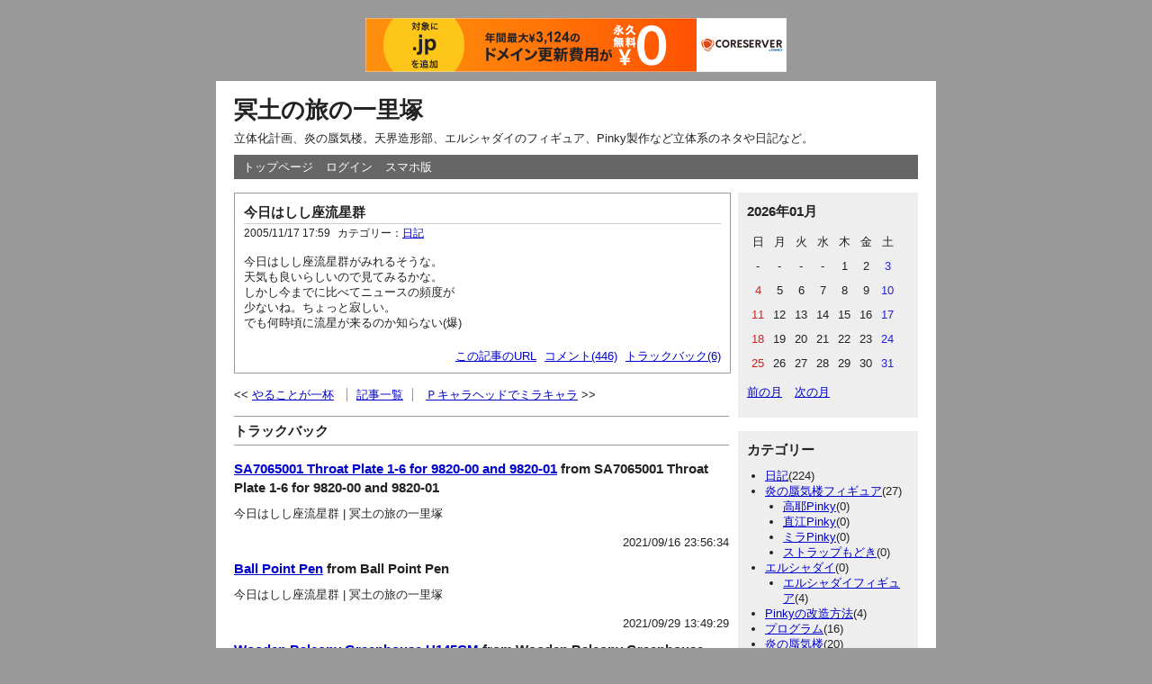

--- FILE ---
content_type: text/html; charset=UTF-8
request_url: http://akinoaiweb.s151.xrea.com/freo/freo/index.php/view/44
body_size: 46906
content:
<?xml version="1.0" encoding="utf-8"?>
<!DOCTYPE html PUBLIC "-//W3C//DTD XHTML 1.0 Strict//EN" "http://www.w3.org/TR/xhtml1/DTD/xhtml1-strict.dtd">
<html xmlns="http://www.w3.org/1999/xhtml" xml:lang="ja" lang="ja" dir="ltr">

<head>
	<meta http-equiv="Content-Type" content="text/html; charset=utf-8" />
	<meta http-equiv="Content-Style-Type" content="text/css" />
	<meta http-equiv="Content-Script-Type" content="text/javascript" />
	<title>今日はしし座流星群 | 冥土の旅の一里塚</title>
	<link rel="alternate" href="http://akinoaiweb.s151.xrea.com/freo/freo/index.php/feed" type="application/rss+xml" title="RSS" />
	<link rel="stylesheet" href="http://akinoaiweb.s151.xrea.com/freo/freo/css/common.css" type="text/css" media="all" />
	<link rel="stylesheet" href="http://akinoaiweb.s151.xrea.com/freo/freo/css/default.css" type="text/css" media="all" />
	<link rel="stylesheet" href="http://akinoaiweb.s151.xrea.com/freo/freo/css/colorbox.css" type="text/css" media="all" />
	<script type="text/javascript" src="http://akinoaiweb.s151.xrea.com/freo/freo/js/jquery.js"></script>
	<script type="text/javascript" src="http://akinoaiweb.s151.xrea.com/freo/freo/js/jquery.colorbox.js"></script>
	<script type="text/javascript" src="http://akinoaiweb.s151.xrea.com/freo/freo/js/common.js"></script>
	<script type="text/javascript" src="http://akinoaiweb.s151.xrea.com/freo/freo/js/default.js"></script>
<meta name="viewport" content="width = device-width">

<script type="text/javascript" charset="UTF-8" src="//cache1.value-domain.com/xrea_header.js" async="async"></script>
</head>

<body>
<div id="container">
	<div id="header">
		<h1><a href="http://akinoaiweb.s151.xrea.com/freo/freo/index.php">冥土の旅の一里塚</a></h1>
		<p>立体化計画、炎の蜃気楼。天界造形部、エルシャダイのフィギュア、Pinky製作など立体系のネタや日記など。</p>
	</div>
	<div id="menu">
		<h2>メニュー</h2>
		<ul>
			<li><a href="http://akinoaiweb.s151.xrea.com/freo/freo/index.php">トップページ</a></li>
			<li><a href="http://akinoaiweb.s151.xrea.com/freo/freo/index.php/login">ログイン</a></li>

			<li><a href="/freo/freo/index.php/view/44?freo%5Bagent%5D%5Btype%5D=Android">スマホ版</a></li>

		</ul>
	</div>	<div id="content">
		<div id="entry">
			<h2>エントリー</h2>
			<div class="entry">
				<h3><a href="http://akinoaiweb.s151.xrea.com/freo/freo/index.php/view/44">今日はしし座流星群</a></h3>
				<ul class="information">
					<li>2005/11/17 17:59</li>
					<li>カテゴリー：<a href="http://akinoaiweb.s151.xrea.com/freo/freo/index.php/category/note">日記</a></li>
				</ul>
				<div class="content">
						<p>今日はしし座流星群がみれるそうな。<br />天気も良いらしいので見てみるかな。<br />しかし今までに比べてニュースの頻度が<br />少ないね。ちょっと寂しい。<br />でも何時頃に流星が来るのか知らない(爆)<br /></p>
				</div>
				<ul class="link">
					<li><a href="http://akinoaiweb.s151.xrea.com/freo/freo/index.php/view/44" title="No.44の固定URL">この記事のURL</a></li>
					<li><a href="http://akinoaiweb.s151.xrea.com/freo/freo/index.php/view/44#comment" title="No.44のコメント">コメント(446)</a></li>
					<li><a href="http://akinoaiweb.s151.xrea.com/freo/freo/index.php/view/44#trackback" title="No.44のトラックバック">トラックバック(6)</a></li>
				</ul>
			</div>
			<div id="entry_link">
				<h3>ページ移動</h3>
				<ul class="entry_link">
<li class="previous"><a href="http://akinoaiweb.s151.xrea.com/freo/freo/index.php/view/43">やることが一杯</a></li>					<li class="home"><a href="http://akinoaiweb.s151.xrea.com/freo/freo/index.php/entry">記事一覧</a></li>
<li class="next"><a href="http://akinoaiweb.s151.xrea.com/freo/freo/index.php/view/45">Ｐキャラヘッドでミラキャラ</a></li>				</ul>
			</div>
		</div>
		<div id="trackback">
			<h2>トラックバック</h2>
			<div class="trackback">
				<h3><a href="https://www.suote-sewing.com/sa7065001-throat-plate-1-6-for-9820-and-9820-01.html">SA7065001 Throat Plate 1-6 for 9820-00 and 9820-01</a> from SA7065001 Throat Plate 1-6 for 9820-00 and 9820-01</h3>
				<p>今日はしし座流星群 | 冥土の旅の一里塚</p>

				<ul class="information">
					<li>2021/09/16 23:56:34</li>
				</ul>
			</div>
			<div class="trackback">
				<h3><a href="http://www.besthome21.com/products/Ball-Point-Pen.html">Ball Point Pen</a> from Ball Point Pen</h3>
				<p>今日はしし座流星群 | 冥土の旅の一里塚</p>

				<ul class="information">
					<li>2021/09/29 13:49:29</li>
				</ul>
			</div>
			<div class="trackback">
				<h3><a href="https://www.nbgreenshare.com/wooden-balcony-greenhouse-h145cm.html">Wooden Balcony Greenhouse H145CM</a> from Wooden Balcony Greenhouse H145CM</h3>
				<p>今日はしし座流星群 | 冥土の旅の一里塚</p>

				<ul class="information">
					<li>2021/09/30 09:54:00</li>
				</ul>
			</div>
			<div class="trackback">
				<h3><a href="http://www.realjordansorder.com">nike outlet online</a> from nike outlet online</h3>
				<p>The material of the shoe body is made of suede and velvet fabric stitching, and the texture is full, which is comparable to &quot;Valentine&#039;s Day&quot; SB Dunk.</p>

				<ul class="information">
					<li>2021/10/13 10:02:31</li>
				</ul>
			</div>
			<div class="trackback">
				<h3><a href="https://www.picknewbags.com">louis vuitton outlet locations</a> from louis vuitton outlet locations</h3>
				<p>Does Louis Vuitton have an outlet?Can we trust outlet stores selling Louis Vuitton handbags? Outlet stores claiming to sell authentic Louis Vuitton handbags are not associated with Louis Vuitton.LOUIS VUITTON Official USA Website - Explore the World of Louis Vuitton, read our latest News, discover our Women&#039;s and Men&#039;s Collections and locate.Insane collection of Louis Vuitton, all guaranteed authentic. LV Neverfull totes, Speedy bags, Alma satchels &amp; more. Safe shipping and easy returns.</p>

				<ul class="information">
					<li>2021/11/06 11:43:16</li>
				</ul>
			</div>
			<div class="trackback">
				<h3>承認待ち</h3>
				<p>このトラックバックは管理者の承認待ちです。</p>

				<ul class="information">
					<li>2024/11/26 22:47:40</li>
				</ul>
			</div>
		</div>
		<div id="trackback_url">
			<h2>トラックバックURL</h2>
			<p><code>http://akinoaiweb.s151.xrea.com/freo/freo/index.php/trackback/44</code></p>
		</div>
		<div id="comment">
			<h2>コメント</h2>
			<div class="comment">
				<h3>jbhsgdkkzd</h3>
				<p>今日はしし座流星群 | 冥土の旅の一里塚<br />
[url=http://www.gg02yu87umxsjv0705l4w83kdv41293ts.org/]ujbhsgdkkzd[/url]<br />
&lt;a href=&quot;http://www.gg02yu87umxsjv0705l4w83kdv41293ts.org/&quot;&gt;ajbhsgdkkzd&lt;/a&gt;<br />
jbhsgdkkzd <a href="http://www.gg02yu87umxsjv0705l4w83kdv41293ts.org/">http://www.gg02yu87umxsjv0705l4w83kdv41293ts.org/</a></p>

				<ul class="information">
<li><a href="mailto:xpwpfcc@outlook.com">メールアドレス</a></li><li><a href="http://www.gg02yu87umxsjv0705l4w83kdv41293ts.org/">URL</a></li>					<li>2021/07/11 16:13:29</li>
				</ul>
			</div>
			<div class="comment">
				<h3>Multifunction Beauty Machine</h3>
				<p>Multifunction Beauty Machine <a href="https://www.keylasergroup.com/multifunction-beauty-machine/">https://www.keylasergroup.com/multifunction-beauty-machine/</a></p>

				<ul class="information">
<li><a href="mailto:gjngs@xhqxlj.pt">メールアドレス</a></li><li><a href="https://www.keylasergroup.com/multifunction-beauty-machine/">URL</a></li>					<li>2021/07/11 18:47:21</li>
				</ul>
			</div>
			<div class="comment">
				<h3>Flexo Printing Die Cutting Machiner</h3>
				<p>Flexo Printing Die Cutting Machiner <a href="https://www.andy-machinery.com/flexo-printing-die-cutting-machiner/">https://www.andy-machinery.com/flexo-printing-die-cutting-machiner/</a></p>

				<ul class="information">
<li><a href="mailto:tcuponc@rwyfsm.kr">メールアドレス</a></li><li><a href="https://www.andy-machinery.com/flexo-printing-die-cutting-machiner/">URL</a></li>					<li>2021/07/11 22:02:18</li>
				</ul>
			</div>
			<div class="comment">
				<h3>Safety Goggles Transparent Supplier</h3>
				<p>Safety Goggles Transparent Supplier <a href="https://www.tangjihz.com/safety-goggles-transparent/">https://www.tangjihz.com/safety-goggles-transparent/</a></p>

				<ul class="information">
<li><a href="mailto:zmgdjb@uycgi.ca">メールアドレス</a></li><li><a href="https://www.tangjihz.com/safety-goggles-transparent/">URL</a></li>					<li>2021/07/12 00:03:58</li>
				</ul>
			</div>
			<div class="comment">
				<h3>100% Cotton Sweatshirt</h3>
				<p>100% Cotton Sweatshirt Supplier <a href="https://www.kaishungarments.com/100-cotton-sweatshirt/">https://www.kaishungarments.com/100-cotton-sweatshirt/</a></p>

				<ul class="information">
<li><a href="mailto:aklbopw@ksx.om">メールアドレス</a></li><li><a href="https://www.kaishungarments.com/100-cotton-sweatshirt/">URL</a></li>					<li>2021/07/12 02:10:52</li>
				</ul>
			</div>
			<div class="comment">
				<h3>Kids Gym Bag</h3>
				<p>Kids Gym Bag <a href="https://www.miacreativecorp.com/kids-gym-bag-2/">https://www.miacreativecorp.com/kids-gym-bag-2/</a></p>

				<ul class="information">
<li><a href="mailto:gdatwa@bcj.sn">メールアドレス</a></li><li><a href="https://www.miacreativecorp.com/kids-gym-bag-2/">URL</a></li>					<li>2021/07/12 04:21:50</li>
				</ul>
			</div>
			<div class="comment">
				<h3>P3 Outdoor Advertising Led Videowall</h3>
				<p>P3 Outdoor Advertising Led Videowall <a href="https://www.eachinled.com/p3-outdoor-advertising-led-videowall-tag.html">https://www.eachinled.com/p3-outdoor-advertising-led-videowall-tag.html</a></p>

				<ul class="information">
<li><a href="mailto:quvlgu@udwdun.am">メールアドレス</a></li><li><a href="https://www.eachinled.com/p3-outdoor-advertising-led-videowall-tag.html">URL</a></li>					<li>2021/07/12 08:38:02</li>
				</ul>
			</div>
			<div class="comment">
				<h3>Medical Gloves</h3>
				<p>Medical Gloves <a href="https://www.lfcentury.com/medical-gloves/">https://www.lfcentury.com/medical-gloves/</a></p>

				<ul class="information">
<li><a href="mailto:xwfpof@qncf.az">メールアドレス</a></li><li><a href="https://www.lfcentury.com/medical-gloves/">URL</a></li>					<li>2021/07/12 14:30:56</li>
				</ul>
			</div>
			<div class="comment">
				<h3>Bike For 10 Years Boy</h3>
				<p>Bike For 10 Years Boy <a href="https://www.gorgeousbike.com/bike-for-10-years-boy/">https://www.gorgeousbike.com/bike-for-10-years-boy/</a></p>

				<ul class="information">
<li><a href="mailto:yrznya@hfopvf.si">メールアドレス</a></li><li><a href="https://www.gorgeousbike.com/bike-for-10-years-boy/">URL</a></li>					<li>2021/07/13 00:42:26</li>
				</ul>
			</div>
			<div class="comment">
				<h3>12 Seater Vans</h3>
				<p>12 Seater Vans <a href="https://www.foton-global.com/12-seater-vans/">https://www.foton-global.com/12-seater-vans/</a></p>

				<ul class="information">
<li><a href="mailto:wstsyy@sywx.se">メールアドレス</a></li><li><a href="https://www.foton-global.com/12-seater-vans/">URL</a></li>					<li>2021/07/13 02:49:10</li>
				</ul>
			</div>
			<div class="comment">
				<h3>Aircraft Parts</h3>
				<p>Aircraft Parts <a href="https://www.yx-cnc.com/aircraft-parts/">https://www.yx-cnc.com/aircraft-parts/</a></p>

				<ul class="information">
<li><a href="mailto:enbqr@xxwelv.nr">メールアドレス</a></li><li><a href="https://www.yx-cnc.com/aircraft-parts/">URL</a></li>					<li>2021/07/13 04:54:01</li>
				</ul>
			</div>
			<div class="comment">
				<h3>7mm Hot Melt Glue Sticks</h3>
				<p>7mm Hot Melt Glue Sticks <a href="https://www.tapenewera.com/7mm-hot-melt-glue-sticks/">https://www.tapenewera.com/7mm-hot-melt-glue-sticks/</a></p>

				<ul class="information">
<li><a href="mailto:lmozk@xgm.org">メールアドレス</a></li><li><a href="https://www.tapenewera.com/7mm-hot-melt-glue-sticks/">URL</a></li>					<li>2021/07/13 07:02:38</li>
				</ul>
			</div>
			<div class="comment">
				<h3>Convection Oven</h3>
				<p>Convection Oven <a href="https://www.robamworld.com/convection-oven/">https://www.robamworld.com/convection-oven/</a></p>

				<ul class="information">
<li><a href="mailto:qufwe@ibjo.mt">メールアドレス</a></li><li><a href="https://www.robamworld.com/convection-oven/">URL</a></li>					<li>2021/07/13 10:03:40</li>
				</ul>
			</div>
			<div class="comment">
				<h3>China Wholesale Folding Beach Cart Suppliers</h3>
				<p>China Wholesale Folding Beach Cart Suppliers <a href="https://www.ywchejiang.com/china-wholesale-folding-beach-cart-suppliers/">https://www.ywchejiang.com/china-wholesale-folding-beach-cart-suppliers/</a></p>

				<ul class="information">
<li><a href="mailto:wmjljo@ntelq.pn">メールアドレス</a></li><li><a href="https://www.ywchejiang.com/china-wholesale-folding-beach-cart-suppliers/">URL</a></li>					<li>2021/07/13 12:32:32</li>
				</ul>
			</div>
			<div class="comment">
				<h3>Liquid Nitrogen Transport Dewar</h3>
				<p>Liquid Nitrogen Transport Dewar <a href="https://www.cryogenicchina.com/liquid-nitrogen-transport-dewar/">https://www.cryogenicchina.com/liquid-nitrogen-transport-dewar/</a></p>

				<ul class="information">
<li><a href="mailto:zlqpvrhm@tarcmc.sk">メールアドレス</a></li><li><a href="https://www.cryogenicchina.com/liquid-nitrogen-transport-dewar/">URL</a></li>					<li>2021/07/13 22:04:14</li>
				</ul>
			</div>
			<div class="comment">
				<h3>Kunshan Chenfeng Metal Co., Ltd.</h3>
				<p>Kunshan Chenfeng Metal Co., Ltd. <a href="https://www.supplyini.com/kunshan-chenfeng-metal-co-ltd/">https://www.supplyini.com/kunshan-chenfeng-metal-co-ltd/</a></p>

				<ul class="information">
<li><a href="mailto:hnoeyouh@rxsr.sn">メールアドレス</a></li><li><a href="https://www.supplyini.com/kunshan-chenfeng-metal-co-ltd/">URL</a></li>					<li>2021/07/14 00:07:50</li>
				</ul>
			</div>
			<div class="comment">
				<h3>Laser Level Factory</h3>
				<p>Laser Level Factory <a href="https://www.supplycnc.com/laser-level-factory/">https://www.supplycnc.com/laser-level-factory/</a></p>

				<ul class="information">
<li><a href="mailto:dtifyjp@hiwvzo.at">メールアドレス</a></li><li><a href="https://www.supplycnc.com/laser-level-factory/">URL</a></li>					<li>2021/07/14 02:15:38</li>
				</ul>
			</div>
			<div class="comment">
				<h3>Hot foil stamping</h3>
				<p>Hot foil stamping <a href="https://www.godichroic.com/hot-foil-stamping/">https://www.godichroic.com/hot-foil-stamping/</a></p>

				<ul class="information">
<li><a href="mailto:ufiwjfna@xlluo.ni">メールアドレス</a></li><li><a href="https://www.godichroic.com/hot-foil-stamping/">URL</a></li>					<li>2021/07/14 04:25:07</li>
				</ul>
			</div>
			<div class="comment">
				<h3>Fashion Accessory Jewelry</h3>
				<p>Fashion Accessory Jewelry <a href="https://www.supplygoo.com/fashion-accessory-jewelry/">https://www.supplygoo.com/fashion-accessory-jewelry/</a></p>

				<ul class="information">
<li><a href="mailto:oasesz@osccq.ms">メールアドレス</a></li><li><a href="https://www.supplygoo.com/fashion-accessory-jewelry/">URL</a></li>					<li>2021/07/14 06:32:59</li>
				</ul>
			</div>
			<div class="comment">
				<h3>Guangzhou Yuzhao Cosmetics Co., Ltd.</h3>
				<p>Guangzhou Yuzhao Cosmetics Co., Ltd. <a href="https://www.supplygoo.com/guangzhou-yuzhao-cosmetics-co-ltd/">https://www.supplygoo.com/guangzhou-yuzhao-cosmetics-co-ltd/</a></p>

				<ul class="information">
<li><a href="mailto:fssobilqm@xvt.fi">メールアドレス</a></li><li><a href="https://www.supplygoo.com/guangzhou-yuzhao-cosmetics-co-ltd/">URL</a></li>					<li>2021/07/14 08:36:31</li>
				</ul>
			</div>
			<div class="comment">
				<h3>Pitch Of 38.1mm Belt</h3>
				<p>Pitch Of 38.1mm Belt <a href="https://www.amho.com.cn/pitch-of-38-1mm-belt/">https://www.amho.com.cn/pitch-of-38-1mm-belt/</a></p>

				<ul class="information">
<li><a href="mailto:mdeit@pnittr.uy">メールアドレス</a></li><li><a href="https://www.amho.com.cn/pitch-of-38-1mm-belt/">URL</a></li>					<li>2021/07/14 11:01:06</li>
				</ul>
			</div>
			<div class="comment">
				<h3>Continuous automatic tray sealer</h3>
				<p>Continuous automatic tray sealer <a href="https://www.utienpack.com/continuous-automatic-tray-sealer/">https://www.utienpack.com/continuous-automatic-tray-sealer/</a></p>

				<ul class="information">
<li><a href="mailto:vueqir@lou.mu">メールアドレス</a></li><li><a href="https://www.utienpack.com/continuous-automatic-tray-sealer/">URL</a></li>					<li>2021/07/14 20:04:37</li>
				</ul>
			</div>
			<div class="comment">
				<h3>Aussie Frozen Fruit</h3>
				<p>Aussie Frozen Fruit <a href="https://www.unilandfoods.com/aussie-frozen-fruit/">https://www.unilandfoods.com/aussie-frozen-fruit/</a></p>

				<ul class="information">
<li><a href="mailto:eefca@fclbfk.sv">メールアドレス</a></li><li><a href="https://www.unilandfoods.com/aussie-frozen-fruit/">URL</a></li>					<li>2021/07/15 04:29:35</li>
				</ul>
			</div>
			<div class="comment">
				<h3>Foam pump</h3>
				<p>Foam pump <a href="https://www.ebi-china.com/foam-pump/">https://www.ebi-china.com/foam-pump/</a></p>

				<ul class="information">
<li><a href="mailto:rtsvsftag@nbxmnw.no">メールアドレス</a></li><li><a href="https://www.ebi-china.com/foam-pump/">URL</a></li>					<li>2021/07/15 06:44:07</li>
				</ul>
			</div>
			<div class="comment">
				<h3>38mm Shackle Plastic Safety Padlock With Master Keys Security Padlock</h3>
				<p>38mm Shackle Plastic Safety Padlock With Master Keys Security Padlock <a href="https://www.chinawelken.com/tag/38mm-shackle-plastic-safety-padlock-with-master-keys-security-padlock/">https://www.chinawelken.com/tag/38mm-shackle-plastic-safety-padlock-with-master-keys-security-padlock/</a></p>

				<ul class="information">
<li><a href="mailto:kpgai@hsrxu.pe">メールアドレス</a></li><li><a href="https://www.chinawelken.com/tag/38mm-shackle-plastic-safety-padlock-with-master-keys-security-padlock/">URL</a></li>					<li>2021/07/16 02:19:30</li>
				</ul>
			</div>
			<div class="comment">
				<h3>Auto Raw Gypsum Powder Grinding Mill</h3>
				<p>Auto Raw Gypsum Powder Grinding Mill <a href="https://www.dcimachine2005.com/auto-raw-gypsum-powder-grinding-mill/">https://www.dcimachine2005.com/auto-raw-gypsum-powder-grinding-mill/</a></p>

				<ul class="information">
<li><a href="mailto:jsghmudz@azfuyd.cn">メールアドレス</a></li><li><a href="https://www.dcimachine2005.com/auto-raw-gypsum-powder-grinding-mill/">URL</a></li>					<li>2021/07/16 04:24:27</li>
				</ul>
			</div>
			<div class="comment">
				<h3>Rain Cover Warm House Film</h3>
				<p>Rain Cover Warm House Film <a href="https://www.cptfilm.com/rain-cover-warm-house-film/">https://www.cptfilm.com/rain-cover-warm-house-film/</a></p>

				<ul class="information">
<li><a href="mailto:dahzys@drkxe.om">メールアドレス</a></li><li><a href="https://www.cptfilm.com/rain-cover-warm-house-film/">URL</a></li>					<li>2021/07/16 07:29:52</li>
				</ul>
			</div>
			<div class="comment">
				<h3>Vintage Large standing Arch Wall Mirror</h3>
				<p>Vintage Large standing Arch Wall Mirror <a href="https://www.powerlonhome.com/vintage-large-standing-arch-wall-mirror/">https://www.powerlonhome.com/vintage-large-standing-arch-wall-mirror/</a></p>

				<ul class="information">
<li><a href="mailto:pkjjjs@anpwv.sg">メールアドレス</a></li><li><a href="https://www.powerlonhome.com/vintage-large-standing-arch-wall-mirror/">URL</a></li>					<li>2021/07/16 12:24:21</li>
				</ul>
			</div>
			<div class="comment">
				<h3>Flatbed Laser Cutter Acrylic</h3>
				<p>Flatbed Laser Cutter Acrylic <a href="https://www.mimowork.com/tag/flatbed-laser-cutter-acrylic/">https://www.mimowork.com/tag/flatbed-laser-cutter-acrylic/</a></p>

				<ul class="information">
<li><a href="mailto:ojtftl@ucqw.ms">メールアドレス</a></li><li><a href="https://www.mimowork.com/tag/flatbed-laser-cutter-acrylic/">URL</a></li>					<li>2021/07/17 02:03:26</li>
				</ul>
			</div>
			<div class="comment">
				<h3>Copper Clip</h3>
				<p>Copper Clip <a href="https://www.tjpoofey.com/copper-clip/">https://www.tjpoofey.com/copper-clip/</a></p>

				<ul class="information">
<li><a href="mailto:zagoms@kirt.il">メールアドレス</a></li><li><a href="https://www.tjpoofey.com/copper-clip/">URL</a></li>					<li>2021/07/17 04:11:25</li>
				</ul>
			</div>
			<div class="comment">
				<h3>Multi-Layer Sheet Extrusion Forming Machine</h3>
				<p>Multi-Layer Sheet Extrusion Forming Machine <a href="https://www.jiahaoextrusion.com/multi-layer-sheet-extrusion-forming-machine/">https://www.jiahaoextrusion.com/multi-layer-sheet-extrusion-forming-machine/</a></p>

				<ul class="information">
<li><a href="mailto:bhvecjemm@brg.nz">メールアドレス</a></li><li><a href="https://www.jiahaoextrusion.com/multi-layer-sheet-extrusion-forming-machine/">URL</a></li>					<li>2021/07/17 06:19:54</li>
				</ul>
			</div>
			<div class="comment">
				<h3>Compression Elbow Sleeve</h3>
				<p>Compression Elbow Sleeve <a href="https://www.xkmedical.com/compression-elbow-sleeve/">https://www.xkmedical.com/compression-elbow-sleeve/</a></p>

				<ul class="information">
<li><a href="mailto:qpvxon@vfiq.pn">メールアドレス</a></li><li><a href="https://www.xkmedical.com/compression-elbow-sleeve/">URL</a></li>					<li>2021/07/17 08:25:59</li>
				</ul>
			</div>
			<div class="comment">
				<h3>6ES7492-1CL00-0AA0 Siemens 48-pin front connector</h3>
				<p>6ES7492-1CL00-0AA0 Siemens 48-pin front connector <a href="https://www.varlotplc.com/6es7492-1cl00-0aa0-siemens-48-pin-front-connector/">https://www.varlotplc.com/6es7492-1cl00-0aa0-siemens-48-pin-front-connector/</a></p>

				<ul class="information">
<li><a href="mailto:yiyaucudi@cey.mn">メールアドレス</a></li><li><a href="https://www.varlotplc.com/6es7492-1cl00-0aa0-siemens-48-pin-front-connector/">URL</a></li>					<li>2021/07/17 10:45:26</li>
				</ul>
			</div>
			<div class="comment">
				<h3>Cod Liver Oil</h3>
				<p>Cod Liver Oil <a href="https://www.victorypharmgroup.com/cod-liver-oil/">https://www.victorypharmgroup.com/cod-liver-oil/</a></p>

				<ul class="information">
<li><a href="mailto:jluuzfst@blyzly.dm">メールアドレス</a></li><li><a href="https://www.victorypharmgroup.com/cod-liver-oil/">URL</a></li>					<li>2021/07/17 20:14:13</li>
				</ul>
			</div>
			<div class="comment">
				<h3>Pallet Dismantling Reciprocating Saw Blades</h3>
				<p>Pallet Dismantling Reciprocating Saw Blades <a href="https://www.yiweitool.com/pallet-dismantling-reciprocating-saw-blades/">https://www.yiweitool.com/pallet-dismantling-reciprocating-saw-blades/</a></p>

				<ul class="information">
<li><a href="mailto:bjdpddtpl@uiotu.com">メールアドレス</a></li><li><a href="https://www.yiweitool.com/pallet-dismantling-reciprocating-saw-blades/">URL</a></li>					<li>2021/07/17 22:28:10</li>
				</ul>
			</div>
			<div class="comment">
				<h3>Batman Paper Plates</h3>
				<p>Batman Paper Plates <a href="https://www.lenkinpack.com/batman-paper-plates/">https://www.lenkinpack.com/batman-paper-plates/</a></p>

				<ul class="information">
<li><a href="mailto:qbbqoesoy@tnoa.cg">メールアドレス</a></li><li><a href="https://www.lenkinpack.com/batman-paper-plates/">URL</a></li>					<li>2021/07/18 02:38:03</li>
				</ul>
			</div>
			<div class="comment">
				<h3>Honeycomb Polycarbonate Sheet</h3>
				<p>Honeycomb Polycarbonate Sheet <a href="https://www.lonovae.com/honeycomb-polycarbonate-sheet/">https://www.lonovae.com/honeycomb-polycarbonate-sheet/</a></p>

				<ul class="information">
<li><a href="mailto:dzzfsn@wksh.as">メールアドレス</a></li><li><a href="https://www.lonovae.com/honeycomb-polycarbonate-sheet/">URL</a></li>					<li>2021/07/18 08:08:03</li>
				</ul>
			</div>
			<div class="comment">
				<h3>Outdoor push-pull clothes dryer</h3>
				<p>Outdoor push-pull clothes dryer <a href="https://www.jialongcaiyi.com/outdoor-push-pull-clothes-dryer/">https://www.jialongcaiyi.com/outdoor-push-pull-clothes-dryer/</a></p>

				<ul class="information">
<li><a href="mailto:lhvajte@aygvad.je">メールアドレス</a></li><li><a href="https://www.jialongcaiyi.com/outdoor-push-pull-clothes-dryer/">URL</a></li>					<li>2021/07/18 18:35:33</li>
				</ul>
			</div>
			<div class="comment">
				<h3>GB9816 Thermal Fuse</h3>
				<p>GB9816 Thermal Fuse <a href="https://www.china-aupo.com/gb9816-thermal-fuse/">https://www.china-aupo.com/gb9816-thermal-fuse/</a></p>

				<ul class="information">
<li><a href="mailto:yadhyk@sdc.lk">メールアドレス</a></li><li><a href="https://www.china-aupo.com/gb9816-thermal-fuse/">URL</a></li>					<li>2021/07/19 00:09:33</li>
				</ul>
			</div>
			<div class="comment">
				<h3>Fish Growth Promoters</h3>
				<p>Fish Growth Promoters <a href="https://www.junyupharm.com/fish-growth-promoters/">https://www.junyupharm.com/fish-growth-promoters/</a></p>

				<ul class="information">
<li><a href="mailto:mdrnhi@zif.sm">メールアドレス</a></li><li><a href="https://www.junyupharm.com/fish-growth-promoters/">URL</a></li>					<li>2021/07/19 02:29:18</li>
				</ul>
			</div>
			<div class="comment">
				<h3>A-B 1769-OF4CI</h3>
				<p>A-B 1769-OF4CI <a href="https://www.ebuyplc.com/a-b-1769-of4ci/">https://www.ebuyplc.com/a-b-1769-of4ci/</a></p>

				<ul class="information">
<li><a href="mailto:xhmljzzuq@rpq.co">メールアドレス</a></li><li><a href="https://www.ebuyplc.com/a-b-1769-of4ci/">URL</a></li>					<li>2021/07/19 04:49:34</li>
				</ul>
			</div>
			<div class="comment">
				<h3>Motor Led Lifting Ball</h3>
				<p>Motor Led Lifting Ball <a href="https://www.fyilight.com/tag/motor-led-lifting-ball/">https://www.fyilight.com/tag/motor-led-lifting-ball/</a></p>

				<ul class="information">
<li><a href="mailto:ghenhajmy@qknmzr.jp">メールアドレス</a></li><li><a href="https://www.fyilight.com/tag/motor-led-lifting-ball/">URL</a></li>					<li>2021/07/19 08:33:37</li>
				</ul>
			</div>
			<div class="comment">
				<h3>Glass Wool Board For Panel</h3>
				<p>Glass Wool Board For Panel <a href="https://www.broad-insulation.com/glass-wool-board-for-panel/">https://www.broad-insulation.com/glass-wool-board-for-panel/</a></p>

				<ul class="information">
<li><a href="mailto:wvdij@zpwmg.edu">メールアドレス</a></li><li><a href="https://www.broad-insulation.com/glass-wool-board-for-panel/">URL</a></li>					<li>2021/07/19 20:02:44</li>
				</ul>
			</div>
			<div class="comment">
				<h3>Bottle Essential Oil</h3>
				<p>Bottle Essential Oil <a href="https://www.ntgpglass.com/bottle-essential-oil/">https://www.ntgpglass.com/bottle-essential-oil/</a></p>

				<ul class="information">
<li><a href="mailto:kzmvwe@xzrimo.ru">メールアドレス</a></li><li><a href="https://www.ntgpglass.com/bottle-essential-oil/">URL</a></li>					<li>2021/07/19 22:35:31</li>
				</ul>
			</div>
			<div class="comment">
				<h3>Bucket Mixer</h3>
				<p>Bucket Mixer <a href="https://www.kingermachinery.com/bucket-mixer/">https://www.kingermachinery.com/bucket-mixer/</a></p>

				<ul class="information">
<li><a href="mailto:yexjcdc@wqlv.gl">メールアドレス</a></li><li><a href="https://www.kingermachinery.com/bucket-mixer/">URL</a></li>					<li>2021/07/20 02:01:47</li>
				</ul>
			</div>
			<div class="comment">
				<h3>Hangzhou Sikan Technology Co., Ltd.</h3>
				<p>Hangzhou Sikan Technology Co., Ltd. <a href="https://www.hiisupply.com/hangzhou-sikan-technology-co-ltd/">https://www.hiisupply.com/hangzhou-sikan-technology-co-ltd/</a></p>

				<ul class="information">
<li><a href="mailto:ogdaa@wrleb.my">メールアドレス</a></li><li><a href="https://www.hiisupply.com/hangzhou-sikan-technology-co-ltd/">URL</a></li>					<li>2021/07/20 04:16:41</li>
				</ul>
			</div>
			<div class="comment">
				<h3>Household Electrical Hair Blow Dryer</h3>
				<p>Household Electrical Hair Blow Dryer <a href="https://www.aolga-hk.com/household-electrical-hair-blow-dryer/">https://www.aolga-hk.com/household-electrical-hair-blow-dryer/</a></p>

				<ul class="information">
<li><a href="mailto:sifoib@top.se">メールアドレス</a></li><li><a href="https://www.aolga-hk.com/household-electrical-hair-blow-dryer/">URL</a></li>					<li>2021/07/20 06:28:21</li>
				</ul>
			</div>
			<div class="comment">
				<h3>Knitting Machinery Price</h3>
				<p>Knitting Machinery Price <a href="https://www.supplyincn.com/knitting-machinery-price/">https://www.supplyincn.com/knitting-machinery-price/</a></p>

				<ul class="information">
<li><a href="mailto:fhoeu@wkemf.ae">メールアドレス</a></li><li><a href="https://www.supplyincn.com/knitting-machinery-price/">URL</a></li>					<li>2021/07/20 08:41:37</li>
				</ul>
			</div>
			<div class="comment">
				<h3>30ML PET Clear Plastic Bottle</h3>
				<p>30ML PET Clear Plastic Bottle <a href="https://www.plasticspray.com/30ml-pet-clear-plastic-bottle/">https://www.plasticspray.com/30ml-pet-clear-plastic-bottle/</a></p>

				<ul class="information">
<li><a href="mailto:pgmvcg@qqpso.hu">メールアドレス</a></li><li><a href="https://www.plasticspray.com/30ml-pet-clear-plastic-bottle/">URL</a></li>					<li>2021/07/21 04:22:55</li>
				</ul>
			</div>
			<div class="comment">
				<h3>Best Sofa Set</h3>
				<p>Best Sofa Set <a href="https://www.saosenfurniture.com/best-sofa-set/">https://www.saosenfurniture.com/best-sofa-set/</a></p>

				<ul class="information">
<li><a href="mailto:alcjflawu@gcawo.to">メールアドレス</a></li><li><a href="https://www.saosenfurniture.com/best-sofa-set/">URL</a></li>					<li>2021/07/21 06:34:09</li>
				</ul>
			</div>
			<div class="comment">
				<h3>5 Gallon Barrel Water</h3>
				<p>5 Gallon Barrel Water <a href="https://www.tansoplasticmachinery.com/5-gallon-barrel-water/">https://www.tansoplasticmachinery.com/5-gallon-barrel-water/</a></p>

				<ul class="information">
<li><a href="mailto:vgioifpn@tzyxr.py">メールアドレス</a></li><li><a href="https://www.tansoplasticmachinery.com/5-gallon-barrel-water/">URL</a></li>					<li>2021/07/21 08:40:35</li>
				</ul>
			</div>
			<div class="comment">
				<h3>Buff Polishing Pads</h3>
				<p>Buff Polishing Pads <a href="https://www.rolkingfelt.com/buff-polishing-pads/">https://www.rolkingfelt.com/buff-polishing-pads/</a></p>

				<ul class="information">
<li><a href="mailto:crqnely@qpyvb.cl">メールアドレス</a></li><li><a href="https://www.rolkingfelt.com/buff-polishing-pads/">URL</a></li>					<li>2021/07/22 03:04:22</li>
				</ul>
			</div>
			<div class="comment">
				<h3>Coconut Ebony Cutlery</h3>
				<p>Coconut Ebony Cutlery <a href="https://www.fuxingye.com/coconut-ebony-cutlery/">https://www.fuxingye.com/coconut-ebony-cutlery/</a></p>

				<ul class="information">
<li><a href="mailto:sdjua@hhhz.lk">メールアドレス</a></li><li><a href="https://www.fuxingye.com/coconut-ebony-cutlery/">URL</a></li>					<li>2021/07/22 06:24:06</li>
				</ul>
			</div>
			<div class="comment">
				<h3>Hexagon Flanged Drill Tail Screw</h3>
				<p>Hexagon Flanged Drill Tail Screw <a href="https://www.ddfasteners.com/hexagon-flanged-drill-tail-screw/">https://www.ddfasteners.com/hexagon-flanged-drill-tail-screw/</a></p>

				<ul class="information">
<li><a href="mailto:errpbj@wuwki.my">メールアドレス</a></li><li><a href="https://www.ddfasteners.com/hexagon-flanged-drill-tail-screw/">URL</a></li>					<li>2021/07/23 00:41:37</li>
				</ul>
			</div>
			<div class="comment">
				<h3>Aloe Blood Purifier</h3>
				<p>Aloe Blood Purifier <a href="https://www.sanxinmedtec.com/aloe-blood-purifier/">https://www.sanxinmedtec.com/aloe-blood-purifier/</a></p>

				<ul class="information">
<li><a href="mailto:npdxs@ewnz.vi">メールアドレス</a></li><li><a href="https://www.sanxinmedtec.com/aloe-blood-purifier/">URL</a></li>					<li>2021/07/23 04:13:05</li>
				</ul>
			</div>
			<div class="comment">
				<h3>Computer Hardware Inspection</h3>
				<p>Computer Hardware Inspection <a href="https://www.gis-inspection.com/tag/computer-hardware-inspection/">https://www.gis-inspection.com/tag/computer-hardware-inspection/</a></p>

				<ul class="information">
<li><a href="mailto:nvjjhqrn@vxlg.ly">メールアドレス</a></li><li><a href="https://www.gis-inspection.com/tag/computer-hardware-inspection/">URL</a></li>					<li>2021/07/24 00:49:54</li>
				</ul>
			</div>
			<div class="comment">
				<h3>20411880 water pump</h3>
				<p>20411880 water pump <a href="https://www.visunautomotive.com/20411880-water-pump/">https://www.visunautomotive.com/20411880-water-pump/</a></p>

				<ul class="information">
<li><a href="mailto:vywecdwq@dmmc.lk">メールアドレス</a></li><li><a href="https://www.visunautomotive.com/20411880-water-pump/">URL</a></li>					<li>2021/07/24 08:15:47</li>
				</ul>
			</div>
			<div class="comment">
				<h3>5mm Butterfly Netting</h3>
				<p>5mm Butterfly Netting <a href="https://www.3sheepgarden.com/5mm-butterfly-netting/">https://www.3sheepgarden.com/5mm-butterfly-netting/</a></p>

				<ul class="information">
<li><a href="mailto:vhuwvcj@hdp.bi">メールアドレス</a></li><li><a href="https://www.3sheepgarden.com/5mm-butterfly-netting/">URL</a></li>					<li>2021/07/24 12:11:44</li>
				</ul>
			</div>
			<div class="comment">
				<h3>Optics Fiber</h3>
				<p>Optics Fiber <a href="https://www.gl-fiber.com/optics-fiber-tag.html">https://www.gl-fiber.com/optics-fiber-tag.html</a></p>

				<ul class="information">
<li><a href="mailto:lesgblgq@hjy.ke">メールアドレス</a></li><li><a href="https://www.gl-fiber.com/optics-fiber-tag.html">URL</a></li>					<li>2021/07/24 16:59:20</li>
				</ul>
			</div>
			<div class="comment">
				<h3>ASA filament</h3>
				<p>ASA filament <a href="https://www.primes3d.com/asa-filament-2/">https://www.primes3d.com/asa-filament-2/</a></p>

				<ul class="information">
<li><a href="mailto:ivvgkkjc@obdcco.sm">メールアドレス</a></li><li><a href="https://www.primes3d.com/asa-filament-2/">URL</a></li>					<li>2021/07/25 00:47:59</li>
				</ul>
			</div>
			<div class="comment">
				<h3>Auv Car Cover</h3>
				<p>Auv Car Cover <a href="https://www.qd-as-paint.com/auv-car-cover/">https://www.qd-as-paint.com/auv-car-cover/</a></p>

				<ul class="information">
<li><a href="mailto:mlwdwwgd@xhn.bz">メールアドレス</a></li><li><a href="https://www.qd-as-paint.com/auv-car-cover/">URL</a></li>					<li>2021/07/25 04:22:34</li>
				</ul>
			</div>
			<div class="comment">
				<h3>Imitation Marble Board Production Lin</h3>
				<p>Imitation Marble Board Production Lin <a href="https://www.keptmachine.com/imitation-marble-board-production-lin/">https://www.keptmachine.com/imitation-marble-board-production-lin/</a></p>

				<ul class="information">
<li><a href="mailto:yhwllpjor@otfh.sb">メールアドレス</a></li><li><a href="https://www.keptmachine.com/imitation-marble-board-production-lin/">URL</a></li>					<li>2021/07/25 07:00:16</li>
				</ul>
			</div>
			<div class="comment">
				<h3>Price BXL</h3>
				<p>China Kit Heath Packaging fabriek en fabrikanten, leveranciers directe prijs <a href="http://nl.szbxlpackaging.com/kit-heath-packaging/">http://nl.szbxlpackaging.com/kit-heath-packaging/</a></p>

				<ul class="information">
<li><a href="mailto:zpvnekb@eiww.gi">メールアドレス</a></li><li><a href="http://nl.szbxlpackaging.com/kit-heath-packaging/">URL</a></li>					<li>2021/07/25 12:06:10</li>
				</ul>
			</div>
			<div class="comment">
				<h3>日本性爱直播</h3>
				<p>336澳门赌博 <a href="https://www.keypad-fd.com/sex/4847/">https://www.keypad-fd.com/sex/4847/</a></p>

				<ul class="information">
<li><a href="mailto:jyseaxk@izpqat.na">メールアドレス</a></li><li><a href="https://www.keypad-fd.com/sex/4847/">URL</a></li>					<li>2021/07/25 18:12:43</li>
				</ul>
			</div>
			<div class="comment">
				<h3>158435-41-7</h3>
				<p>158435-41-7 <a href="https://www.leapchem-e.com/158435-41-7-tag/">https://www.leapchem-e.com/158435-41-7-tag/</a></p>

				<ul class="information">
<li><a href="mailto:nljlewul@lml.th">メールアドレス</a></li><li><a href="https://www.leapchem-e.com/158435-41-7-tag/">URL</a></li>					<li>2021/07/25 22:40:21</li>
				</ul>
			</div>
			<div class="comment">
				<h3>Europe style for Dl Chloramphenicol Exporter -</h3>
				<p>Europe style for Dl Chloramphenicol Exporter - <a href="https://www.rqkbiotech.com/europe-style-for-dl-chloramphenicol-exporter/">https://www.rqkbiotech.com/europe-style-for-dl-chloramphenicol-exporter/</a></p>

				<ul class="information">
<li><a href="mailto:uasjh@jinzfz.li">メールアドレス</a></li><li><a href="https://www.rqkbiotech.com/europe-style-for-dl-chloramphenicol-exporter/">URL</a></li>					<li>2021/07/26 04:57:55</li>
				</ul>
			</div>
			<div class="comment">
				<h3>Automatic Garbage Collector</h3>
				<p>Automatic Garbage Collector <a href="https://www.muxiangmachine.com/automatic-garbage-collector/">https://www.muxiangmachine.com/automatic-garbage-collector/</a></p>

				<ul class="information">
<li><a href="mailto:glxwgczbm@gsjy.sm">メールアドレス</a></li><li><a href="https://www.muxiangmachine.com/automatic-garbage-collector/">URL</a></li>					<li>2021/07/26 08:33:44</li>
				</ul>
			</div>
			<div class="comment">
				<h3>Lithium Ion Lifepo4</h3>
				<p>Lithium Ion Lifepo4 <a href="https://www.det-power.com/lithium-ion-lifepo4/">https://www.det-power.com/lithium-ion-lifepo4/</a></p>

				<ul class="information">
<li><a href="mailto:qxfyclera@mxgz.sm">メールアドレス</a></li><li><a href="https://www.det-power.com/lithium-ion-lifepo4/">URL</a></li>					<li>2021/07/26 12:49:46</li>
				</ul>
			</div>
			<div class="comment">
				<h3>400w Servo Motor</h3>
				<p>400w Servo Motor <a href="https://www.hjstmotor.com/400w-servo-motor/">https://www.hjstmotor.com/400w-servo-motor/</a></p>

				<ul class="information">
<li><a href="mailto:tzhjcatjh@hums.ru">メールアドレス</a></li><li><a href="https://www.hjstmotor.com/400w-servo-motor/">URL</a></li>					<li>2021/07/26 22:51:33</li>
				</ul>
			</div>
			<div class="comment">
				<h3>Gardening Hoe</h3>
				<p>Gardening Hoe <a href="https://www.gemlightmachete.com/gardening-hoe/">https://www.gemlightmachete.com/gardening-hoe/</a></p>

				<ul class="information">
<li><a href="mailto:xcsyb@ejiqiv.mn">メールアドレス</a></li><li><a href="https://www.gemlightmachete.com/gardening-hoe/">URL</a></li>					<li>2021/07/27 05:32:27</li>
				</ul>
			</div>
			<div class="comment">
				<h3>Stepping Stone</h3>
				<p>Stepping Stone <a href="https://www.dflstones.com/stepping-stone/">https://www.dflstones.com/stepping-stone/</a></p>

				<ul class="information">
<li><a href="mailto:ygpsw@rhz.ve">メールアドレス</a></li><li><a href="https://www.dflstones.com/stepping-stone/">URL</a></li>					<li>2021/07/27 12:04:02</li>
				</ul>
			</div>
			<div class="comment">
				<h3>3 Strand Pearl Necklace Vintage</h3>
				<p>3 Strand Pearl Necklace Vintage <a href="https://www.dakingpearls.com/3-strand-pearl-necklace-vintage/">https://www.dakingpearls.com/3-strand-pearl-necklace-vintage/</a></p>

				<ul class="information">
<li><a href="mailto:dvlzrgz@nrljg.mn">メールアドレス</a></li><li><a href="https://www.dakingpearls.com/3-strand-pearl-necklace-vintage/">URL</a></li>					<li>2021/07/28 00:14:30</li>
				</ul>
			</div>
			<div class="comment">
				<h3>2017 Distribution Agents Crushing Items</h3>
				<p>2017 Distribution Agents Crushing Items <a href="https://www.standard-chem.com/tag/2017-distribution-agents-crushing-items/">https://www.standard-chem.com/tag/2017-distribution-agents-crushing-items/</a></p>

				<ul class="information">
<li><a href="mailto:xawjeev@oywssz.zm">メールアドレス</a></li><li><a href="https://www.standard-chem.com/tag/2017-distribution-agents-crushing-items/">URL</a></li>					<li>2021/07/28 02:35:17</li>
				</ul>
			</div>
			<div class="comment">
				<h3>1/4&quot; Phillips Bit Socket</h3>
				<p>1/4&quot; Phillips Bit Socket <a href="https://www.alltoolsworld.com/14-phillips-bit-socket/">https://www.alltoolsworld.com/14-phillips-bit-socket/</a></p>

				<ul class="information">
<li><a href="mailto:ubvgbnwm@jnj.md">メールアドレス</a></li><li><a href="https://www.alltoolsworld.com/14-phillips-bit-socket/">URL</a></li>					<li>2021/07/28 04:58:55</li>
				</ul>
			</div>
			<div class="comment">
				<h3>Eps Raw Material Price</h3>
				<p>Eps Raw Material Price <a href="https://www.chxfoam.com/eps-raw-material-price/">https://www.chxfoam.com/eps-raw-material-price/</a></p>

				<ul class="information">
<li><a href="mailto:gdnktkq@prhbi.gm">メールアドレス</a></li><li><a href="https://www.chxfoam.com/eps-raw-material-price/">URL</a></li>					<li>2021/07/28 08:20:46</li>
				</ul>
			</div>
			<div class="comment">
				<h3>28mm Bottle Caps</h3>
				<p>28mm Bottle Caps <a href="https://www.reyoungcosmetic.com/28mm-bottle-caps/">https://www.reyoungcosmetic.com/28mm-bottle-caps/</a></p>

				<ul class="information">
<li><a href="mailto:pnohjuloh@esdgcf.gg">メールアドレス</a></li><li><a href="https://www.reyoungcosmetic.com/28mm-bottle-caps/">URL</a></li>					<li>2021/07/28 16:53:51</li>
				</ul>
			</div>
			<div class="comment">
				<h3>Finishing Mower</h3>
				<p>Finishing Mower <a href="https://www.ryagrimachinery.com/finishing-mower/">https://www.ryagrimachinery.com/finishing-mower/</a></p>

				<ul class="information">
<li><a href="mailto:uypxgn@zgbeak.sb">メールアドレス</a></li><li><a href="https://www.ryagrimachinery.com/finishing-mower/">URL</a></li>					<li>2021/07/28 21:01:52</li>
				</ul>
			</div>
			<div class="comment">
				<h3>Featured</h3>
				<p>Featured <a href="https://www.zjkyyl.com/featured/">https://www.zjkyyl.com/featured/</a></p>

				<ul class="information">
<li><a href="mailto:wfztf@nqx.tp">メールアドレス</a></li><li><a href="https://www.zjkyyl.com/featured/">URL</a></li>					<li>2021/07/29 00:24:56</li>
				</ul>
			</div>
			<div class="comment">
				<h3>Customized Solutions For Ring Rolling</h3>
				<p>Customized Solutions For Ring Rolling <a href="https://www.shengyangmachinery.com/customized-solutions-for-ring-rolling/">https://www.shengyangmachinery.com/customized-solutions-for-ring-rolling/</a></p>

				<ul class="information">
<li><a href="mailto:eyzlwbvsg@ssgoio.net">メールアドレス</a></li><li><a href="https://www.shengyangmachinery.com/customized-solutions-for-ring-rolling/">URL</a></li>					<li>2021/07/29 02:45:32</li>
				</ul>
			</div>
			<div class="comment">
				<h3>Magnesium Beta Hydroxybutyrate Bulk</h3>
				<p>Magnesium Beta Hydroxybutyrate Bulk <a href="https://www.zpmxchem.com/magnesium-beta-hydroxybutyrate-bulk/">https://www.zpmxchem.com/magnesium-beta-hydroxybutyrate-bulk/</a></p>

				<ul class="information">
<li><a href="mailto:goawmtv@xnus.bz">メールアドレス</a></li><li><a href="https://www.zpmxchem.com/magnesium-beta-hydroxybutyrate-bulk/">URL</a></li>					<li>2021/07/29 08:38:29</li>
				</ul>
			</div>
			<div class="comment">
				<h3>Galvanize Fastener Seller</h3>
				<p>China Galvanize Fastener Seller <a href="https://www.tailian-fastener.com/galvanize-fastener-seller/">https://www.tailian-fastener.com/galvanize-fastener-seller/</a></p>

				<ul class="information">
<li><a href="mailto:frekexmvs@cgfm.hr">メールアドレス</a></li><li><a href="https://www.tailian-fastener.com/galvanize-fastener-seller/">URL</a></li>					<li>2021/07/30 02:52:59</li>
				</ul>
			</div>
			<div class="comment">
				<h3>High Speed Packaging Line</h3>
				<p>High Speed Packaging Line <a href="https://www.sconning.com/high-speed-packaging-line/">https://www.sconning.com/high-speed-packaging-line/</a></p>

				<ul class="information">
<li><a href="mailto:dcsyr@ticxum.kg">メールアドレス</a></li><li><a href="https://www.sconning.com/high-speed-packaging-line/">URL</a></li>					<li>2021/07/30 06:12:58</li>
				</ul>
			</div>
			<div class="comment">
				<h3>Concrete Breaker Hammer</h3>
				<p>Concrete Breaker Hammer <a href="https://www.jiahaopro.com/concrete-breaker-hammer/">https://www.jiahaopro.com/concrete-breaker-hammer/</a></p>

				<ul class="information">
<li><a href="mailto:iipldkcze@gjjz.ck">メールアドレス</a></li><li><a href="https://www.jiahaopro.com/concrete-breaker-hammer/">URL</a></li>					<li>2021/07/31 00:54:28</li>
				</ul>
			</div>
			<div class="comment">
				<h3>Roller Shade</h3>
				<p>Roller Shade <a href="https://www.etexblindsfabric.com/roller-shade/">https://www.etexblindsfabric.com/roller-shade/</a></p>

				<ul class="information">
<li><a href="mailto:aceru@hnhlw.ae">メールアドレス</a></li><li><a href="https://www.etexblindsfabric.com/roller-shade/">URL</a></li>					<li>2021/07/31 06:39:20</li>
				</ul>
			</div>
			<div class="comment">
				<h3>Grinding And Polishing Metal</h3>
				<p>Grinding And Polishing Metal <a href="https://www.zs-beltpolisher.com/grinding-and-polishing-metal/">https://www.zs-beltpolisher.com/grinding-and-polishing-metal/</a></p>

				<ul class="information">
<li><a href="mailto:mcjpdsa@cjqwl.com">メールアドレス</a></li><li><a href="https://www.zs-beltpolisher.com/grinding-and-polishing-metal/">URL</a></li>					<li>2021/07/31 09:00:02</li>
				</ul>
			</div>
			<div class="comment">
				<h3>Liquid Silicone Rubber Price</h3>
				<p>Liquid Silicone Rubber Price <a href="https://www.supplyini.com/liquid-silicone-rubber-price/">https://www.supplyini.com/liquid-silicone-rubber-price/</a></p>

				<ul class="information">
<li><a href="mailto:tzhtl@rgtd.bd">メールアドレス</a></li><li><a href="https://www.supplyini.com/liquid-silicone-rubber-price/">URL</a></li>					<li>2021/07/31 22:42:06</li>
				</ul>
			</div>
			<div class="comment">
				<h3>Meat Processing Factory</h3>
				<p>Meat Processing Factory <a href="https://www.supplycnc.com/meat-processing-factory/">https://www.supplycnc.com/meat-processing-factory/</a></p>

				<ul class="information">
<li><a href="mailto:cjqleb@qdpl.tr">メールアドレス</a></li><li><a href="https://www.supplycnc.com/meat-processing-factory/">URL</a></li>					<li>2021/08/01 03:16:14</li>
				</ul>
			</div>
			<div class="comment">
				<h3>Dimethyl Thio Toluene Diamine (Dmtda</h3>
				<p>Dimethyl Thio Toluene Diamine (Dmtda <a href="https://www.chinafortunechemical.com/dimethyl-thio-toluene-diamine-dmtda-2/">https://www.chinafortunechemical.com/dimethyl-thio-toluene-diamine-dmtda-2/</a></p>

				<ul class="information">
<li><a href="mailto:tsqylbm@ibegg.jp">メールアドレス</a></li><li><a href="https://www.chinafortunechemical.com/dimethyl-thio-toluene-diamine-dmtda-2/">URL</a></li>					<li>2021/08/01 04:17:37</li>
				</ul>
			</div>
			<div class="comment">
				<h3>Lastic Small Spoon</h3>
				<p>Lastic Small Spoon <a href="https://www.plasticmetalmold.com/lastic-small-spoon/">https://www.plasticmetalmold.com/lastic-small-spoon/</a></p>

				<ul class="information">
<li><a href="mailto:zvxvgbdm@jrgbbm.ag">メールアドレス</a></li><li><a href="https://www.plasticmetalmold.com/lastic-small-spoon/">URL</a></li>					<li>2021/08/01 06:19:23</li>
				</ul>
			</div>
			<div class="comment">
				<h3>Garden Planter Decoration Price</h3>
				<p>Garden Planter Decoration Price <a href="https://www.supplybingo.com/garden-planter-decoration-price/">https://www.supplybingo.com/garden-planter-decoration-price/</a></p>

				<ul class="information">
<li><a href="mailto:hnkdghbqi@whu.vn">メールアドレス</a></li><li><a href="https://www.supplybingo.com/garden-planter-decoration-price/">URL</a></li>					<li>2021/08/01 08:21:19</li>
				</ul>
			</div>
			<div class="comment">
				<h3>Ceiling Spotlights</h3>
				<p>Ceiling Spotlights <a href="https://www.simonsled.com/ceiling-spotlights/">https://www.simonsled.com/ceiling-spotlights/</a></p>

				<ul class="information">
<li><a href="mailto:cxvcenkr@sgsems.gg">メールアドレス</a></li><li><a href="https://www.simonsled.com/ceiling-spotlights/">URL</a></li>					<li>2021/08/01 10:27:48</li>
				</ul>
			</div>
			<div class="comment">
				<h3>Garden Brush Price</h3>
				<p>Garden Brush Price <a href="https://www.hiisupply.com/garden-brush-price/">https://www.hiisupply.com/garden-brush-price/</a></p>

				<ul class="information">
<li><a href="mailto:uxooupg@ipegy.za">メールアドレス</a></li><li><a href="https://www.hiisupply.com/garden-brush-price/">URL</a></li>					<li>2021/08/01 12:45:21</li>
				</ul>
			</div>
			<div class="comment">
				<h3>Coal Gasifier For Ceramic Industry</h3>
				<p>Coal Gasifier For Ceramic Industry <a href="https://www.jdkiln.com/coal-gasifier-for-ceramic-industry/">https://www.jdkiln.com/coal-gasifier-for-ceramic-industry/</a></p>

				<ul class="information">
<li><a href="mailto:vtigvzgqv@kdjzs.md">メールアドレス</a></li><li><a href="https://www.jdkiln.com/coal-gasifier-for-ceramic-industry/">URL</a></li>					<li>2021/08/01 16:06:34</li>
				</ul>
			</div>
			<div class="comment">
				<h3>Cardboard Printer</h3>
				<p>Cardboard Printer <a href="https://www.rainbow-inkjet.com/tag/cardboard-printer/">https://www.rainbow-inkjet.com/tag/cardboard-printer/</a></p>

				<ul class="information">
<li><a href="mailto:tacqu@gkrlwg.pr">メールアドレス</a></li><li><a href="https://www.rainbow-inkjet.com/tag/cardboard-printer/">URL</a></li>					<li>2021/08/02 02:47:23</li>
				</ul>
			</div>
			<div class="comment">
				<h3>Stalk Crusher</h3>
				<p>Stalk Crusher <a href="https://www.sdpfdm.com/stalk-crusher/">https://www.sdpfdm.com/stalk-crusher/</a></p>

				<ul class="information">
<li><a href="mailto:evvoemecv@ajx.pe">メールアドレス</a></li><li><a href="https://www.sdpfdm.com/stalk-crusher/">URL</a></li>					<li>2021/08/02 08:48:57</li>
				</ul>
			</div>
			<div class="comment">
				<h3>Fabric Cotton</h3>
				<p>Fabric Cotton <a href="https://www.sxqiyu.com/fabric-cotton/">https://www.sxqiyu.com/fabric-cotton/</a></p>

				<ul class="information">
<li><a href="mailto:knyywhbhq@xiasm.hn">メールアドレス</a></li><li><a href="https://www.sxqiyu.com/fabric-cotton/">URL</a></li>					<li>2021/08/03 14:02:57</li>
				</ul>
			</div>
			<div class="comment">
				<h3>Extruded Rubber Gaskets</h3>
				<p>Extruded Rubber Gaskets <a href="https://www.tzsealing.com/extruded-rubber-gaskets/">https://www.tzsealing.com/extruded-rubber-gaskets/</a></p>

				<ul class="information">
<li><a href="mailto:atjhao@wnd.ru">メールアドレス</a></li><li><a href="https://www.tzsealing.com/extruded-rubber-gaskets/">URL</a></li>					<li>2021/08/04 00:54:38</li>
				</ul>
			</div>
			<div class="comment">
				<h3>Steel Fence</h3>
				<p>Steel Fence <a href="https://www.xmprofence.com/steel-fence/">https://www.xmprofence.com/steel-fence/</a></p>

				<ul class="information">
<li><a href="mailto:irwxfoxyy@eduap.ci">メールアドレス</a></li><li><a href="https://www.xmprofence.com/steel-fence/">URL</a></li>					<li>2021/08/04 04:22:38</li>
				</ul>
			</div>
			<div class="comment">
				<h3>Aluminum Alloy Bar</h3>
				<p>Aluminum Alloy Bar <a href="https://www.cs-forging.com/aluminum-alloy-bar/">https://www.cs-forging.com/aluminum-alloy-bar/</a></p>

				<ul class="information">
<li><a href="mailto:fjvll@odymqv.sb">メールアドレス</a></li><li><a href="https://www.cs-forging.com/aluminum-alloy-bar/">URL</a></li>					<li>2021/08/04 06:39:55</li>
				</ul>
			</div>
			<div class="comment">
				<h3>Dirty Water Pump</h3>
				<p>Dirty Water Pump <a href="https://www.fztechnicpower.com/dirty-water-pump/">https://www.fztechnicpower.com/dirty-water-pump/</a></p>

				<ul class="information">
<li><a href="mailto:nciahs@redppu.th">メールアドレス</a></li><li><a href="https://www.fztechnicpower.com/dirty-water-pump/">URL</a></li>					<li>2021/08/04 14:40:12</li>
				</ul>
			</div>
			<div class="comment">
				<h3>Barbed Wire Top</h3>
				<p>Barbed Wire Top <a href="https://www.iron-wiremesh.com/barbed-wire-top/">https://www.iron-wiremesh.com/barbed-wire-top/</a></p>

				<ul class="information">
<li><a href="mailto:rcqxfepdy@doof.ie">メールアドレス</a></li><li><a href="https://www.iron-wiremesh.com/barbed-wire-top/">URL</a></li>					<li>2021/08/05 02:24:40</li>
				</ul>
			</div>
			<div class="comment">
				<h3>Fabric</h3>
				<p>Fabric <a href="https://www.yantuocomposites.com/fabric/">https://www.yantuocomposites.com/fabric/</a></p>

				<ul class="information">
<li><a href="mailto:cvvioguv@leqlzu.ro">メールアドレス</a></li><li><a href="https://www.yantuocomposites.com/fabric/">URL</a></li>					<li>2021/08/05 22:49:29</li>
				</ul>
			</div>
			<div class="comment">
				<h3>Undercoating Paint</h3>
				<p>Undercoating Paint <a href="https://www.3treesgroup.com/en/undercoating-paint-tag/">https://www.3treesgroup.com/en/undercoating-paint-tag/</a></p>

				<ul class="information">
<li><a href="mailto:tlocfudde@vizd.pt">メールアドレス</a></li><li><a href="https://www.3treesgroup.com/en/undercoating-paint-tag/">URL</a></li>					<li>2021/08/06 02:20:26</li>
				</ul>
			</div>
			<div class="comment">
				<h3>Rubber Hose</h3>
				<p>Rubber Hose <a href="https://www.hdpepipesupplies.com/rubber-hose/">https://www.hdpepipesupplies.com/rubber-hose/</a></p>

				<ul class="information">
<li><a href="mailto:muwqqy@yzlh.bs">メールアドレス</a></li><li><a href="https://www.hdpepipesupplies.com/rubber-hose/">URL</a></li>					<li>2021/08/06 04:39:22</li>
				</ul>
			</div>
			<div class="comment">
				<h3>日本性爱直播</h3>
				<p>在线AV视频 <a href="https://www.luck-best.com/sex/4268/">https://www.luck-best.com/sex/4268/</a></p>

				<ul class="information">
<li><a href="mailto:cuxfbbvhd@sdodj.sn">メールアドレス</a></li><li><a href="https://www.luck-best.com/sex/4268/">URL</a></li>					<li>2021/08/06 20:16:41</li>
				</ul>
			</div>
			<div class="comment">
				<h3>112-61-8</h3>
				<p>112-61-8 <a href="https://www.leapchem-e.com/112-61-8-tag/">https://www.leapchem-e.com/112-61-8-tag/</a></p>

				<ul class="information">
<li><a href="mailto:qajxw@guqccs.ws">メールアドレス</a></li><li><a href="https://www.leapchem-e.com/112-61-8-tag/">URL</a></li>					<li>2021/08/07 02:22:14</li>
				</ul>
			</div>
			<div class="comment">
				<h3>Canvas Printers For Sale</h3>
				<p>Canvas Printers For Sale <a href="https://www.ntekprinter.com/canvas-printers-for-sale/">https://www.ntekprinter.com/canvas-printers-for-sale/</a></p>

				<ul class="information">
<li><a href="mailto:ewuejwi@dezda.na">メールアドレス</a></li><li><a href="https://www.ntekprinter.com/canvas-printers-for-sale/">URL</a></li>					<li>2021/08/07 04:39:49</li>
				</ul>
			</div>
			<div class="comment">
				<h3>Cameras For Home Security</h3>
				<p>Cameras For Home Security <a href="https://www.arenti.com/cameras-for-home-security/">https://www.arenti.com/cameras-for-home-security/</a></p>

				<ul class="information">
<li><a href="mailto:ggdotqaml@ggj.hn">メールアドレス</a></li><li><a href="https://www.arenti.com/cameras-for-home-security/">URL</a></li>					<li>2021/08/07 08:06:17</li>
				</ul>
			</div>
			<div class="comment">
				<h3>200kw Ups</h3>
				<p>200kw Ups <a href="https://www.kehua.com/200kw-ups-tag/">https://www.kehua.com/200kw-ups-tag/</a></p>

				<ul class="information">
<li><a href="mailto:mycpppj@bzjs.br">メールアドレス</a></li><li><a href="https://www.kehua.com/200kw-ups-tag/">URL</a></li>					<li>2021/08/08 02:18:14</li>
				</ul>
			</div>
			<div class="comment">
				<h3>Chemical Dehumidifier</h3>
				<p>Chemical Dehumidifier <a href="https://www.sinodryair.com/tag/chemical-dehumidifier/">https://www.sinodryair.com/tag/chemical-dehumidifier/</a></p>

				<ul class="information">
<li><a href="mailto:tlpledvz@jsr.cd">メールアドレス</a></li><li><a href="https://www.sinodryair.com/tag/chemical-dehumidifier/">URL</a></li>					<li>2021/08/08 10:30:38</li>
				</ul>
			</div>
			<div class="comment">
				<h3>Dustbin Moulding</h3>
				<p>Dustbin Moulding <a href="https://www.cnajmould.com/dustbin-moulding/">https://www.cnajmould.com/dustbin-moulding/</a></p>

				<ul class="information">
<li><a href="mailto:damequti@edda.bi">メールアドレス</a></li><li><a href="https://www.cnajmould.com/dustbin-moulding/">URL</a></li>					<li>2021/08/09 06:16:45</li>
				</ul>
			</div>
			<div class="comment">
				<h3>dPMR Radio</h3>
				<p>dPMR Radio <a href="https://www.the3cmaster.com/dpmr-radio/">https://www.the3cmaster.com/dpmr-radio/</a></p>

				<ul class="information">
<li><a href="mailto:qwduszrd@mbpdzn.ua">メールアドレス</a></li><li><a href="https://www.the3cmaster.com/dpmr-radio/">URL</a></li>					<li>2021/08/09 22:58:26</li>
				</ul>
			</div>
			<div class="comment">
				<h3>Hdi Pcb Prototype</h3>
				<p>Hdi Pcb Prototype <a href="https://www.kzpcba.com/hdi-pcb-prototype/">https://www.kzpcba.com/hdi-pcb-prototype/</a></p>

				<ul class="information">
<li><a href="mailto:gbirqc@edq.sg">メールアドレス</a></li><li><a href="https://www.kzpcba.com/hdi-pcb-prototype/">URL</a></li>					<li>2021/08/10 04:30:57</li>
				</ul>
			</div>
			<div class="comment">
				<h3>Wire Mesh China</h3>
				<p>Wire Mesh China <a href="https://www.youte1.com/wire-mesh-china/">https://www.youte1.com/wire-mesh-china/</a></p>

				<ul class="information">
<li><a href="mailto:omongiyw@ubyqa.es">メールアドレス</a></li><li><a href="https://www.youte1.com/wire-mesh-china/">URL</a></li>					<li>2021/08/10 08:46:28</li>
				</ul>
			</div>
			<div class="comment">
				<h3>China Ce Face Mask Machine</h3>
				<p>China Ce Face Mask Machine <a href="https://www.neverobot.com/ce-face-mask-machine/">https://www.neverobot.com/ce-face-mask-machine/</a></p>

				<ul class="information">
<li><a href="mailto:nxtnfu@jlmwwd.no">メールアドレス</a></li><li><a href="https://www.neverobot.com/ce-face-mask-machine/">URL</a></li>					<li>2021/08/10 22:18:36</li>
				</ul>
			</div>
			<div class="comment">
				<h3>Heat Lamps For Pigs</h3>
				<p>Heat Lamps For Pigs <a href="https://www.ratoai.com/heat-lamps-for-pigs/">https://www.ratoai.com/heat-lamps-for-pigs/</a></p>

				<ul class="information">
<li><a href="mailto:ipjyjeh@zgxlp.ug">メールアドレス</a></li><li><a href="https://www.ratoai.com/heat-lamps-for-pigs/">URL</a></li>					<li>2021/08/11 00:31:41</li>
				</ul>
			</div>
			<div class="comment">
				<h3>Bamboo Tshirt</h3>
				<p>Bamboo Tshirt <a href="https://www.kaishungarments.com/bamboo-tshirt/">https://www.kaishungarments.com/bamboo-tshirt/</a></p>

				<ul class="information">
<li><a href="mailto:ficnz@xmcl.zm">メールアドレス</a></li><li><a href="https://www.kaishungarments.com/bamboo-tshirt/">URL</a></li>					<li>2021/08/11 02:43:33</li>
				</ul>
			</div>
			<div class="comment">
				<h3>finished product assembly</h3>
				<p>finished product assembly <a href="https://www.pnqlighting.com/finished-product-assembly/">https://www.pnqlighting.com/finished-product-assembly/</a></p>

				<ul class="information">
<li><a href="mailto:ndlzbwm@jjtnad.fi">メールアドレス</a></li><li><a href="https://www.pnqlighting.com/finished-product-assembly/">URL</a></li>					<li>2021/08/11 04:58:31</li>
				</ul>
			</div>
			<div class="comment">
				<h3>China Candle Boxes Wholesale</h3>
				<p>China Candle Boxes Wholesale <a href="https://www.hanmpackaging.com/candle-boxes-wholesale/">https://www.hanmpackaging.com/candle-boxes-wholesale/</a></p>

				<ul class="information">
<li><a href="mailto:wnzdykslq@xibev.tt">メールアドレス</a></li><li><a href="https://www.hanmpackaging.com/candle-boxes-wholesale/">URL</a></li>					<li>2021/08/11 10:19:19</li>
				</ul>
			</div>
			<div class="comment">
				<h3>power mesh</h3>
				<p>power mesh <a href="https://www.lymeshfabric.com/power-mesh/">https://www.lymeshfabric.com/power-mesh/</a></p>

				<ul class="information">
<li><a href="mailto:oxwypdu@bofftu.fi">メールアドレス</a></li><li><a href="https://www.lymeshfabric.com/power-mesh/">URL</a></li>					<li>2021/08/12 00:21:46</li>
				</ul>
			</div>
			<div class="comment">
				<h3>Gimbal Camera For Drone</h3>
				<p>Gimbal Camera For Drone <a href="https://www.savgood.com/gimbal-camera-for-drone/">https://www.savgood.com/gimbal-camera-for-drone/</a></p>

				<ul class="information">
<li><a href="mailto:wxujmsidl@oaoe.tj">メールアドレス</a></li><li><a href="https://www.savgood.com/gimbal-camera-for-drone/">URL</a></li>					<li>2021/08/13 02:43:10</li>
				</ul>
			</div>
			<div class="comment">
				<h3>Electronic Tag Manufacturers</h3>
				<p>Electronic Tag Manufacturers <a href="https://www.zkongesl.com/electronic-tag-manufacturers/">https://www.zkongesl.com/electronic-tag-manufacturers/</a></p>

				<ul class="information">
<li><a href="mailto:ikfivwhl@uosnii.hn">メールアドレス</a></li><li><a href="https://www.zkongesl.com/electronic-tag-manufacturers/">URL</a></li>					<li>2021/08/13 06:49:14</li>
				</ul>
			</div>
			<div class="comment">
				<h3>Satin White Finish</h3>
				<p>Satin White Finish <a href="https://www.zs-beltpolisher.com/satin-white-finish/">https://www.zs-beltpolisher.com/satin-white-finish/</a></p>

				<ul class="information">
<li><a href="mailto:fhuehtyg@qwxrs.az">メールアドレス</a></li><li><a href="https://www.zs-beltpolisher.com/satin-white-finish/">URL</a></li>					<li>2021/08/14 00:14:05</li>
				</ul>
			</div>
			<div class="comment">
				<h3>Disinfectant Spray For Home</h3>
				<p>Disinfectant Spray For Home <a href="https://www.tech-bio.net/disinfectant-spray-for-home/">https://www.tech-bio.net/disinfectant-spray-for-home/</a></p>

				<ul class="information">
<li><a href="mailto:ekrjdch@uihjd.th">メールアドレス</a></li><li><a href="https://www.tech-bio.net/disinfectant-spray-for-home/">URL</a></li>					<li>2021/08/14 04:23:28</li>
				</ul>
			</div>
			<div class="comment">
				<h3>Gps Camera</h3>
				<p>Gps Camera <a href="https://www.supplygoo.com/gps-camera/">https://www.supplygoo.com/gps-camera/</a></p>

				<ul class="information">
<li><a href="mailto:qowtppvxy@wkga.jo">メールアドレス</a></li><li><a href="https://www.supplygoo.com/gps-camera/">URL</a></li>					<li>2021/08/15 00:06:29</li>
				</ul>
			</div>
			<div class="comment">
				<h3>Silicone Gasket</h3>
				<p>Silicone Gasket <a href="https://www.jujiesilicone.com/silicone-gasket/">https://www.jujiesilicone.com/silicone-gasket/</a></p>

				<ul class="information">
<li><a href="mailto:dsqgbvp@thapd.ve">メールアドレス</a></li><li><a href="https://www.jujiesilicone.com/silicone-gasket/">URL</a></li>					<li>2021/08/15 04:33:59</li>
				</ul>
			</div>
			<div class="comment">
				<h3>Gel Packs Price</h3>
				<p>Gel Packs Price <a href="https://www.hiisupply.com/gel-packs-price/">https://www.hiisupply.com/gel-packs-price/</a></p>

				<ul class="information">
<li><a href="mailto:nhuvrsjlp@bxeeh.il">メールアドレス</a></li><li><a href="https://www.hiisupply.com/gel-packs-price/">URL</a></li>					<li>2021/08/15 06:42:48</li>
				</ul>
			</div>
			<div class="comment">
				<h3>Ball Ice Maker</h3>
				<p>Ball Ice Maker <a href="https://www.mikeicemachine.com/ball-ice-maker/">https://www.mikeicemachine.com/ball-ice-maker/</a></p>

				<ul class="information">
<li><a href="mailto:yddfoeomu@qbaodk.ht">メールアドレス</a></li><li><a href="https://www.mikeicemachine.com/ball-ice-maker/">URL</a></li>					<li>2021/08/15 12:15:10</li>
				</ul>
			</div>
			<div class="comment">
				<h3>Extractive From Gallnut</h3>
				<p>Extractive From Gallnut <a href="https://www.kanwinn-china.com/extractive-from-gallnut/">https://www.kanwinn-china.com/extractive-from-gallnut/</a></p>

				<ul class="information">
<li><a href="mailto:sjxygoii@bhidd.im">メールアドレス</a></li><li><a href="https://www.kanwinn-china.com/extractive-from-gallnut/">URL</a></li>					<li>2021/08/15 20:34:46</li>
				</ul>
			</div>
			<div class="comment">
				<h3>Injection Machine Soft Plastic</h3>
				<p>Injection Machine Soft Plastic <a href="https://www.nbvega-tech.com/injection-machine-soft-plastic/">https://www.nbvega-tech.com/injection-machine-soft-plastic/</a></p>

				<ul class="information">
<li><a href="mailto:wahudqawl@ksil.gg">メールアドレス</a></li><li><a href="https://www.nbvega-tech.com/injection-machine-soft-plastic/">URL</a></li>					<li>2021/08/15 22:50:48</li>
				</ul>
			</div>
			<div class="comment">
				<h3>Safety Lighting Transformer</h3>
				<p>Safety Lighting Transformer <a href="https://www.coreschina.com/safety-lighting-transformer/">https://www.coreschina.com/safety-lighting-transformer/</a></p>

				<ul class="information">
<li><a href="mailto:qvrkfvh@ydhvml.gt">メールアドレス</a></li><li><a href="https://www.coreschina.com/safety-lighting-transformer/">URL</a></li>					<li>2021/08/16 02:11:14</li>
				</ul>
			</div>
			<div class="comment">
				<h3>Fitting Ceiling Cladding</h3>
				<p>Fitting Ceiling Cladding <a href="https://www.chinajssl.com/fitting-ceiling-cladding/">https://www.chinajssl.com/fitting-ceiling-cladding/</a></p>

				<ul class="information">
<li><a href="mailto:ycuniy@idp.tj">メールアドレス</a></li><li><a href="https://www.chinajssl.com/fitting-ceiling-cladding/">URL</a></li>					<li>2021/08/16 04:28:18</li>
				</ul>
			</div>
			<div class="comment">
				<h3>Bluetooth Speaker Gift Box</h3>
				<p>Bluetooth Speaker Gift Box <a href="https://www.szgathe.com/tag/bluetooth-speaker-gift-box/">https://www.szgathe.com/tag/bluetooth-speaker-gift-box/</a></p>

				<ul class="information">
<li><a href="mailto:ogktywhby@ooua.py">メールアドレス</a></li><li><a href="https://www.szgathe.com/tag/bluetooth-speaker-gift-box/">URL</a></li>					<li>2021/08/16 14:10:15</li>
				</ul>
			</div>
			<div class="comment">
				<h3>Valves</h3>
				<p>Valves <a href="https://www.ballvalvemed.com/valves/">https://www.ballvalvemed.com/valves/</a></p>

				<ul class="information">
<li><a href="mailto:mvelbn@okwmhy.be">メールアドレス</a></li><li><a href="https://www.ballvalvemed.com/valves/">URL</a></li>					<li>2021/08/16 22:37:40</li>
				</ul>
			</div>
			<div class="comment">
				<h3>股本赌博</h3>
				<p>AV SEXY <a href="https://www.alandsplastics.com/sex/3083/">https://www.alandsplastics.com/sex/3083/</a></p>

				<ul class="information">
<li><a href="mailto:nqygccwk@crofq.tt">メールアドレス</a></li><li><a href="https://www.alandsplastics.com/sex/3083/">URL</a></li>					<li>2021/08/17 04:20:41</li>
				</ul>
			</div>
			<div class="comment">
				<h3>Ceramic Ring</h3>
				<p>Ceramic Ring <a href="https://www.adtech-global.com/ceramic-ring/">https://www.adtech-global.com/ceramic-ring/</a></p>

				<ul class="information">
<li><a href="mailto:rbdgvgsw@yqab.ag">メールアドレス</a></li><li><a href="https://www.adtech-global.com/ceramic-ring/">URL</a></li>					<li>2021/08/17 06:45:36</li>
				</ul>
			</div>
			<div class="comment">
				<h3>Cement Superplasticizer</h3>
				<p>Cement Superplasticizer <a href="https://www.longoucell.com/cement-superplasticizer/">https://www.longoucell.com/cement-superplasticizer/</a></p>

				<ul class="information">
<li><a href="mailto:ipilhe@kakg.tp">メールアドレス</a></li><li><a href="https://www.longoucell.com/cement-superplasticizer/">URL</a></li>					<li>2021/08/17 14:02:33</li>
				</ul>
			</div>
			<div class="comment">
				<h3>Skirt Hangers Factory</h3>
				<p>Skirt Hangers Factory <a href="https://www.hometimefactory.com/skirt-hangers-factory/">https://www.hometimefactory.com/skirt-hangers-factory/</a></p>

				<ul class="information">
<li><a href="mailto:xdyfflk@vbp.cu">メールアドレス</a></li><li><a href="https://www.hometimefactory.com/skirt-hangers-factory/">URL</a></li>					<li>2021/08/17 16:39:26</li>
				</ul>
			</div>
			<div class="comment">
				<h3>Double Head Cutting Machine Aluminium Price</h3>
				<p>Double Head Cutting Machine Aluminium Price <a href="https://www.upvcwindowmachine.com/double-head-cutting-machine-aluminium-price/">https://www.upvcwindowmachine.com/double-head-cutting-machine-aluminium-price/</a></p>

				<ul class="information">
<li><a href="mailto:yhpahvkdm@uirtft.hr">メールアドレス</a></li><li><a href="https://www.upvcwindowmachine.com/double-head-cutting-machine-aluminium-price/">URL</a></li>					<li>2021/08/18 00:56:23</li>
				</ul>
			</div>
			<div class="comment">
				<h3>Light Vinyl Flooring</h3>
				<p>Light Vinyl Flooring <a href="https://www.iversonfloor.com/light-vinyl-flooring/">https://www.iversonfloor.com/light-vinyl-flooring/</a></p>

				<ul class="information">
<li><a href="mailto:rrijkwjr@fkxfe.tt">メールアドレス</a></li><li><a href="https://www.iversonfloor.com/light-vinyl-flooring/">URL</a></li>					<li>2021/08/18 04:04:49</li>
				</ul>
			</div>
			<div class="comment">
				<h3>1910 Plastic Band</h3>
				<p>1910 Plastic Band <a href="https://www.bluekin.com/tag/1910-plastic-band/">https://www.bluekin.com/tag/1910-plastic-band/</a></p>

				<ul class="information">
<li><a href="mailto:zknxp@lvvkg.lk">メールアドレス</a></li><li><a href="https://www.bluekin.com/tag/1910-plastic-band/">URL</a></li>					<li>2021/08/18 06:13:07</li>
				</ul>
			</div>
			<div class="comment">
				<h3>Cnc Sheet Bending Machine</h3>
				<p>Cnc Sheet Bending Machine <a href="https://www.lushengtec.com/cnc-sheet-bending-machine/">https://www.lushengtec.com/cnc-sheet-bending-machine/</a></p>

				<ul class="information">
<li><a href="mailto:vibsg@sbzor.tm">メールアドレス</a></li><li><a href="https://www.lushengtec.com/cnc-sheet-bending-machine/">URL</a></li>					<li>2021/08/18 08:25:02</li>
				</ul>
			</div>
			<div class="comment">
				<h3>Face mask</h3>
				<p>Face mask <a href="https://www.sunberthmedical.com/face-mask/">https://www.sunberthmedical.com/face-mask/</a></p>

				<ul class="information">
<li><a href="mailto:fcndprk@ynykw.gi">メールアドレス</a></li><li><a href="https://www.sunberthmedical.com/face-mask/">URL</a></li>					<li>2021/08/18 11:01:42</li>
				</ul>
			</div>
			<div class="comment">
				<h3>Chamois Cloth For Drying Cars</h3>
				<p>Chamois Cloth For Drying Cars <a href="https://www.eastsunhb.com/chamois-cloth-for-drying-cars/">https://www.eastsunhb.com/chamois-cloth-for-drying-cars/</a></p>

				<ul class="information">
<li><a href="mailto:jctbl@ebtav.kz">メールアドレス</a></li><li><a href="https://www.eastsunhb.com/chamois-cloth-for-drying-cars/">URL</a></li>					<li>2021/08/18 18:36:18</li>
				</ul>
			</div>
			<div class="comment">
				<h3>Bitumen Storage Tank Insulation</h3>
				<p>Bitumen Storage Tank Insulation <a href="https://www.wxjianeng.com/bitumen-storage-tank-insulation/">https://www.wxjianeng.com/bitumen-storage-tank-insulation/</a></p>

				<ul class="information">
<li><a href="mailto:ojyyqhv@tgrhe.gm">メールアドレス</a></li><li><a href="https://www.wxjianeng.com/bitumen-storage-tank-insulation/">URL</a></li>					<li>2021/08/19 02:26:34</li>
				</ul>
			</div>
			<div class="comment">
				<h3>Disposable Sleeper Pad</h3>
				<p>Disposable Sleeper Pad <a href="https://www.jieyacn.com/disposable-sleeper-pad/">https://www.jieyacn.com/disposable-sleeper-pad/</a></p>

				<ul class="information">
<li><a href="mailto:ymicmwla@esnhr.qa">メールアドレス</a></li><li><a href="https://www.jieyacn.com/disposable-sleeper-pad/">URL</a></li>					<li>2021/08/19 06:39:50</li>
				</ul>
			</div>
			<div class="comment">
				<h3>China Girls Platform Sandals</h3>
				<p>China Girls Platform Sandals <a href="https://www.byring-shoes.com/china-girls-platform-sandals/">https://www.byring-shoes.com/china-girls-platform-sandals/</a></p>

				<ul class="information">
<li><a href="mailto:rwrhat@hio.es">メールアドレス</a></li><li><a href="https://www.byring-shoes.com/china-girls-platform-sandals/">URL</a></li>					<li>2021/08/19 12:47:35</li>
				</ul>
			</div>
			<div class="comment">
				<h3>3 Wheel Electric Cabin Car</h3>
				<p>3 Wheel Electric Cabin Car <a href="https://www.bev-cars.com/3-wheel-electric-cabin-car/">https://www.bev-cars.com/3-wheel-electric-cabin-car/</a></p>

				<ul class="information">
<li><a href="mailto:mczqdh@qvy.sk">メールアドレス</a></li><li><a href="https://www.bev-cars.com/3-wheel-electric-cabin-car/">URL</a></li>					<li>2021/08/19 16:48:18</li>
				</ul>
			</div>
			<div class="comment">
				<h3>316lvm Stainless Steel Round Bar</h3>
				<p>316lvm Stainless Steel Round Bar <a href="https://www.sakysteel.com/tag/316lvm-stainless-steel-round-bar/">https://www.sakysteel.com/tag/316lvm-stainless-steel-round-bar/</a></p>

				<ul class="information">
<li><a href="mailto:gdxts@fupbtp.fr">メールアドレス</a></li><li><a href="https://www.sakysteel.com/tag/316lvm-stainless-steel-round-bar/">URL</a></li>					<li>2021/08/19 22:46:39</li>
				</ul>
			</div>
			<div class="comment">
				<h3>E27 Lamp Holder</h3>
				<p>E27 Lamp Holder <a href="https://www.chiswear.com/e27-lamp-holder/">https://www.chiswear.com/e27-lamp-holder/</a></p>

				<ul class="information">
<li><a href="mailto:kgwfd@aopyl.lk">メールアドレス</a></li><li><a href="https://www.chiswear.com/e27-lamp-holder/">URL</a></li>					<li>2021/08/20 00:52:49</li>
				</ul>
			</div>
			<div class="comment">
				<h3>Upvc Double Head Cutting Machine</h3>
				<p>Upvc Double Head Cutting Machine <a href="https://www.upvcwindowmachine.com/upvc-double-head-cutting-machine/">https://www.upvcwindowmachine.com/upvc-double-head-cutting-machine/</a></p>

				<ul class="information">
<li><a href="mailto:cqhasl@ldu.gi">メールアドレス</a></li><li><a href="https://www.upvcwindowmachine.com/upvc-double-head-cutting-machine/">URL</a></li>					<li>2021/08/20 02:58:46</li>
				</ul>
			</div>
			<div class="comment">
				<h3>My Floor Spc</h3>
				<p>My Floor Spc <a href="https://www.iversonfloor.com/my-floor-spc/">https://www.iversonfloor.com/my-floor-spc/</a></p>

				<ul class="information">
<li><a href="mailto:qkmvlevgx@fmol.si">メールアドレス</a></li><li><a href="https://www.iversonfloor.com/my-floor-spc/">URL</a></li>					<li>2021/08/20 06:07:43</li>
				</ul>
			</div>
			<div class="comment">
				<h3>36 Inch Microfiber Mop</h3>
				<p>36 Inch Microfiber Mop <a href="https://www.sinomicrofiber.com/36-inch-microfiber-mop/">https://www.sinomicrofiber.com/36-inch-microfiber-mop/</a></p>

				<ul class="information">
<li><a href="mailto:vuxhil@ckml.kz">メールアドレス</a></li><li><a href="https://www.sinomicrofiber.com/36-inch-microfiber-mop/">URL</a></li>					<li>2021/08/20 10:38:42</li>
				</ul>
			</div>
			<div class="comment">
				<h3>21mm Combination Wrench</h3>
				<p>21mm Combination Wrench <a href="https://www.bosendatools.com/21mm-combination-wrench/">https://www.bosendatools.com/21mm-combination-wrench/</a></p>

				<ul class="information">
<li><a href="mailto:pyotfxa@kih.af">メールアドレス</a></li><li><a href="https://www.bosendatools.com/21mm-combination-wrench/">URL</a></li>					<li>2021/08/20 20:36:25</li>
				</ul>
			</div>
			<div class="comment">
				<h3>Multi Winding Transformer Simulink</h3>
				<p>Multi Winding Transformer Simulink <a href="https://www.shengtetransformer.com/multi-winding-transformer-simulink/">https://www.shengtetransformer.com/multi-winding-transformer-simulink/</a></p>

				<ul class="information">
<li><a href="mailto:gfrjjwka@zecq.do">メールアドレス</a></li><li><a href="https://www.shengtetransformer.com/multi-winding-transformer-simulink/">URL</a></li>					<li>2021/08/21 00:54:41</li>
				</ul>
			</div>
			<div class="comment">
				<h3>China Pitch Storage Container</h3>
				<p>China Pitch Storage Container <a href="https://www.wxjianeng.com/china-pitch-storage-container/">https://www.wxjianeng.com/china-pitch-storage-container/</a></p>

				<ul class="information">
<li><a href="mailto:mxzfrns@rzyi.nl">メールアドレス</a></li><li><a href="https://www.wxjianeng.com/china-pitch-storage-container/">URL</a></li>					<li>2021/08/21 04:03:03</li>
				</ul>
			</div>
			<div class="comment">
				<h3>Gorbel Ceiling Mounted Bridge Crane</h3>
				<p>Gorbel Ceiling Mounted Bridge Crane <a href="https://www.hoistlifting.com/gorbel-ceiling-mounted-bridge-crane/">https://www.hoistlifting.com/gorbel-ceiling-mounted-bridge-crane/</a></p>

				<ul class="information">
<li><a href="mailto:jrdhhfbl@jkyt.no">メールアドレス</a></li><li><a href="https://www.hoistlifting.com/gorbel-ceiling-mounted-bridge-crane/">URL</a></li>					<li>2021/08/21 06:09:38</li>
				</ul>
			</div>
			<div class="comment">
				<h3>Clay Block Plant Feeding Equipment</h3>
				<p>Clay Block Plant Feeding Equipment <a href="https://www.bricmaker.com/clay-block-plant-feeding-equipment/">https://www.bricmaker.com/clay-block-plant-feeding-equipment/</a></p>

				<ul class="information">
<li><a href="mailto:nudrrsh@vndekn.hu">メールアドレス</a></li><li><a href="https://www.bricmaker.com/clay-block-plant-feeding-equipment/">URL</a></li>					<li>2021/08/21 20:32:48</li>
				</ul>
			</div>
			<div class="comment">
				<h3>3d Graphics Architecture</h3>
				<p>3d Graphics Architecture <a href="https://www.lightscg.com/3d-graphics-architecture/">https://www.lightscg.com/3d-graphics-architecture/</a></p>

				<ul class="information">
<li><a href="mailto:rdfifcil@nrtzz.sc">メールアドレス</a></li><li><a href="https://www.lightscg.com/3d-graphics-architecture/">URL</a></li>					<li>2021/08/21 22:26:48</li>
				</ul>
			</div>
			<div class="comment">
				<h3>EU Quality Standard Tires</h3>
				<p>EU Quality Standard Tires <a href="https://www.tongbaokarting.com/eu-quality-standard-tires/">https://www.tongbaokarting.com/eu-quality-standard-tires/</a></p>

				<ul class="information">
<li><a href="mailto:frhgslg@ignrlt.ws">メールアドレス</a></li><li><a href="https://www.tongbaokarting.com/eu-quality-standard-tires/">URL</a></li>					<li>2021/08/22 00:34:40</li>
				</ul>
			</div>
			<div class="comment">
				<h3>Fire Cloth</h3>
				<p>Fire Cloth <a href="https://www.jsnewmaterial.com/fire-cloth/">https://www.jsnewmaterial.com/fire-cloth/</a></p>

				<ul class="information">
<li><a href="mailto:qqylmi@evek.gm">メールアドレス</a></li><li><a href="https://www.jsnewmaterial.com/fire-cloth/">URL</a></li>					<li>2021/08/22 02:41:08</li>
				</ul>
			</div>
			<div class="comment">
				<h3>Lightweight Open Face Helmet</h3>
				<p>Lightweight Open Face Helmet <a href="https://www.kaxhelmet.com/lightweight-open-face-helmet/">https://www.kaxhelmet.com/lightweight-open-face-helmet/</a></p>

				<ul class="information">
<li><a href="mailto:rtdnnmi@ztpcad.jm">メールアドレス</a></li><li><a href="https://www.kaxhelmet.com/lightweight-open-face-helmet/">URL</a></li>					<li>2021/08/22 04:48:43</li>
				</ul>
			</div>
			<div class="comment">
				<h3>Drying Towel</h3>
				<p>Drying Towel <a href="https://www.sinomicrofiber.com/drying-towel/">https://www.sinomicrofiber.com/drying-towel/</a></p>

				<ul class="information">
<li><a href="mailto:gvtots@fmahm.cg">メールアドレス</a></li><li><a href="https://www.sinomicrofiber.com/drying-towel/">URL</a></li>					<li>2021/08/22 10:05:44</li>
				</ul>
			</div>
			<div class="comment">
				<h3>0.45 Micron Filter</h3>
				<p>0.45 Micron Filter <a href="https://www.qiangzhongmac.com/0-45-micron-filter/">https://www.qiangzhongmac.com/0-45-micron-filter/</a></p>

				<ul class="information">
<li><a href="mailto:sxoevvk@zsulfm.mt">メールアドレス</a></li><li><a href="https://www.qiangzhongmac.com/0-45-micron-filter/">URL</a></li>					<li>2021/08/22 12:28:51</li>
				</ul>
			</div>
			<div class="comment">
				<h3>304steel Wire Mesh Manufacturers</h3>
				<p>304steel Wire Mesh Manufacturers <a href="https://www.anpingyuzewiremesh.com/304steel-wire-mesh-manufacturers/">https://www.anpingyuzewiremesh.com/304steel-wire-mesh-manufacturers/</a></p>

				<ul class="information">
<li><a href="mailto:bdapjamn@lvrr.bw">メールアドレス</a></li><li><a href="https://www.anpingyuzewiremesh.com/304steel-wire-mesh-manufacturers/">URL</a></li>					<li>2021/08/22 14:51:50</li>
				</ul>
			</div>
			<div class="comment">
				<h3>Cleanroom Windows</h3>
				<p>Cleanroom Windows <a href="https://www.iven-pharma.com/cleanroom-windows/">https://www.iven-pharma.com/cleanroom-windows/</a></p>

				<ul class="information">
<li><a href="mailto:svdmo@ioes.hr">メールアドレス</a></li><li><a href="https://www.iven-pharma.com/cleanroom-windows/">URL</a></li>					<li>2021/08/22 18:22:08</li>
				</ul>
			</div>
			<div class="comment">
				<h3>Jet Filter Dust Collector</h3>
				<p>Jet Filter Dust Collector <a href="https://www.xtdustcollector.com/jet-filter-dust-collector/">https://www.xtdustcollector.com/jet-filter-dust-collector/</a></p>

				<ul class="information">
<li><a href="mailto:pjwqq@yjsyjz.au">メールアドレス</a></li><li><a href="https://www.xtdustcollector.com/jet-filter-dust-collector/">URL</a></li>					<li>2021/08/22 22:53:53</li>
				</ul>
			</div>
			<div class="comment">
				<h3>Embossed Non Woven</h3>
				<p>Embossed Non Woven <a href="https://www.ppnonwovens.com/embossed-non-woven/">https://www.ppnonwovens.com/embossed-non-woven/</a></p>

				<ul class="information">
<li><a href="mailto:linmyjhro@utt.ie">メールアドレス</a></li><li><a href="https://www.ppnonwovens.com/embossed-non-woven/">URL</a></li>					<li>2021/08/23 02:06:50</li>
				</ul>
			</div>
			<div class="comment">
				<h3>Professional Grinder Spices</h3>
				<p>Professional Grinder Spices <a href="https://www.tri-mill.com/professional-grinder-spices/">https://www.tri-mill.com/professional-grinder-spices/</a></p>

				<ul class="information">
<li><a href="mailto:nqjfxq@hklil.ht">メールアドレス</a></li><li><a href="https://www.tri-mill.com/professional-grinder-spices/">URL</a></li>					<li>2021/08/23 04:18:14</li>
				</ul>
			</div>
			<div class="comment">
				<h3>360 printed socks</h3>
				<p>360 printed socks <a href="https://www.uniprintcn.com/360-printed-socks/">https://www.uniprintcn.com/360-printed-socks/</a></p>

				<ul class="information">
<li><a href="mailto:xsnfvamrp@wvyo.sn">メールアドレス</a></li><li><a href="https://www.uniprintcn.com/360-printed-socks/">URL</a></li>					<li>2021/08/23 06:32:04</li>
				</ul>
			</div>
			<div class="comment">
				<h3>Chemical Double Gear Pump</h3>
				<p>Chemical Double Gear Pump <a href="https://www.fcyhydraulics.com/chemical-double-gear-pump/">https://www.fcyhydraulics.com/chemical-double-gear-pump/</a></p>

				<ul class="information">
<li><a href="mailto:yqmsvfjoc@hwq.sg">メールアドレス</a></li><li><a href="https://www.fcyhydraulics.com/chemical-double-gear-pump/">URL</a></li>					<li>2021/08/23 12:14:09</li>
				</ul>
			</div>
			<div class="comment">
				<h3>Leather Adhesive</h3>
				<p>Leather Adhesive <a href="https://www.cnjiuerjiu.com/leather-adhesive/">https://www.cnjiuerjiu.com/leather-adhesive/</a></p>

				<ul class="information">
<li><a href="mailto:prveel@ccyi.ci">メールアドレス</a></li><li><a href="https://www.cnjiuerjiu.com/leather-adhesive/">URL</a></li>					<li>2021/08/23 18:46:28</li>
				</ul>
			</div>
			<div class="comment">
				<h3>Automatic Blow Molding Machine</h3>
				<p>Automatic Blow Molding Machine <a href="https://www.tonva-group.com/automatic-blow-molding-machine/">https://www.tonva-group.com/automatic-blow-molding-machine/</a></p>

				<ul class="information">
<li><a href="mailto:qmfrbvuez@onbdd.jp">メールアドレス</a></li><li><a href="https://www.tonva-group.com/automatic-blow-molding-machine/">URL</a></li>					<li>2021/08/24 02:18:18</li>
				</ul>
			</div>
			<div class="comment">
				<h3>24 Inch Large Format Printer</h3>
				<p>24 Inch Large Format Printer <a href="https://www.gzmserin.com/24-inch-large-format-printer/">https://www.gzmserin.com/24-inch-large-format-printer/</a></p>

				<ul class="information">
<li><a href="mailto:bvisk@eaqgd.org">メールアドレス</a></li><li><a href="https://www.gzmserin.com/24-inch-large-format-printer/">URL</a></li>					<li>2021/08/24 02:39:34</li>
				</ul>
			</div>
			<div class="comment">
				<h3>100% Original White Wine Glass Cups -</h3>
				<p>100% Original White Wine Glass Cups - <a href="https://www.xzff.com/100-original-white-wine-glass-cups/">https://www.xzff.com/100-original-white-wine-glass-cups/</a></p>

				<ul class="information">
<li><a href="mailto:gsuscrbw@gzzt.pr">メールアドレス</a></li><li><a href="https://www.xzff.com/100-original-white-wine-glass-cups/">URL</a></li>					<li>2021/08/24 04:51:35</li>
				</ul>
			</div>
			<div class="comment">
				<h3>Modern Outdoor Fire Pit</h3>
				<p>Modern Outdoor Fire Pit <a href="https://www.thyhmetalfab.com/modern-outdoor-fire-pit/">https://www.thyhmetalfab.com/modern-outdoor-fire-pit/</a></p>

				<ul class="information">
<li><a href="mailto:mnxncgqh@tqgkp.hn">メールアドレス</a></li><li><a href="https://www.thyhmetalfab.com/modern-outdoor-fire-pit/">URL</a></li>					<li>2021/08/24 10:24:45</li>
				</ul>
			</div>
			<div class="comment">
				<h3>Hydraulic Mast</h3>
				<p>Hydraulic Mast <a href="https://www.worldbrighter.com/hydraulic-mast/">https://www.worldbrighter.com/hydraulic-mast/</a></p>

				<ul class="information">
<li><a href="mailto:zrahh@wpfah.be">メールアドレス</a></li><li><a href="https://www.worldbrighter.com/hydraulic-mast/">URL</a></li>					<li>2021/08/24 14:11:35</li>
				</ul>
			</div>
			<div class="comment">
				<h3>Foam Cutting Machine Price</h3>
				<p>Foam Cutting Machine Price <a href="https://www.gbmoulding.com/foam-cutting-machine-price/">https://www.gbmoulding.com/foam-cutting-machine-price/</a></p>

				<ul class="information">
<li><a href="mailto:wyognrwyh@byovd.be">メールアドレス</a></li><li><a href="https://www.gbmoulding.com/foam-cutting-machine-price/">URL</a></li>					<li>2021/08/24 16:54:39</li>
				</ul>
			</div>
			<div class="comment">
				<h3>Shirt Dress</h3>
				<p>Shirt Dress <a href="https://www.lisenasia.com/shirt-dress/">https://www.lisenasia.com/shirt-dress/</a></p>

				<ul class="information">
<li><a href="mailto:enyswgq@rfyfr.ke">メールアドレス</a></li><li><a href="https://www.lisenasia.com/shirt-dress/">URL</a></li>					<li>2021/08/25 02:00:31</li>
				</ul>
			</div>
			<div class="comment">
				<h3>Nitrile Glove</h3>
				<p>Nitrile Glove <a href="https://www.allfiltech.com/nitrile-glove/">https://www.allfiltech.com/nitrile-glove/</a></p>

				<ul class="information">
<li><a href="mailto:ekwwue@fqzwfj.do">メールアドレス</a></li><li><a href="https://www.allfiltech.com/nitrile-glove/">URL</a></li>					<li>2021/08/25 04:12:39</li>
				</ul>
			</div>
			<div class="comment">
				<h3>Lg Remote Control</h3>
				<p>Lg Remote Control <a href="https://www.ykremote.com/lg-remote-control/">https://www.ykremote.com/lg-remote-control/</a></p>

				<ul class="information">
<li><a href="mailto:drcojv@dzn.kr">メールアドレス</a></li><li><a href="https://www.ykremote.com/lg-remote-control/">URL</a></li>					<li>2021/08/25 06:20:13</li>
				</ul>
			</div>
			<div class="comment">
				<h3>Manual Laser Welding</h3>
				<p>Manual Laser Welding <a href="https://www.tuoougroup.com/manual-laser-welding/">https://www.tuoougroup.com/manual-laser-welding/</a></p>

				<ul class="information">
<li><a href="mailto:ejwsgyvqy@kqdzq.ma">メールアドレス</a></li><li><a href="https://www.tuoougroup.com/manual-laser-welding/">URL</a></li>					<li>2021/08/25 08:29:58</li>
				</ul>
			</div>
			<div class="comment">
				<h3>336澳门赌博</h3>
				<p>日本AV性爱电影 <a href="https://www.cctc-hfpcb.com/sex/1483/">https://www.cctc-hfpcb.com/sex/1483/</a></p>

				<ul class="information">
<li><a href="mailto:ebzrv@uivkl.ch">メールアドレス</a></li><li><a href="https://www.cctc-hfpcb.com/sex/1483/">URL</a></li>					<li>2021/08/25 18:29:23</li>
				</ul>
			</div>
			<div class="comment">
				<h3>48v Solar Batteries</h3>
				<p>48v Solar Batteries <a href="https://www.det-power.com/48v-solar-batteries/">https://www.det-power.com/48v-solar-batteries/</a></p>

				<ul class="information">
<li><a href="mailto:sivqrzrv@vid.pe">メールアドレス</a></li><li><a href="https://www.det-power.com/48v-solar-batteries/">URL</a></li>					<li>2021/08/26 06:43:45</li>
				</ul>
			</div>
			<div class="comment">
				<h3>11kw Electric Car Charging Stations</h3>
				<p>11kw Electric Car Charging Stations <a href="https://www.wyevcharger.com/11kw-electric-car-charging-stations/">https://www.wyevcharger.com/11kw-electric-car-charging-stations/</a></p>

				<ul class="information">
<li><a href="mailto:nwowenxu@qeyuh.sv">メールアドレス</a></li><li><a href="https://www.wyevcharger.com/11kw-electric-car-charging-stations/">URL</a></li>					<li>2021/08/26 08:58:51</li>
				</ul>
			</div>
			<div class="comment">
				<h3>Delta DOP 7 inch HMI</h3>
				<p>Delta DOP 7 inch HMI <a href="https://www.hjstmotor.com/delta-dop-7-inch-hmi/">https://www.hjstmotor.com/delta-dop-7-inch-hmi/</a></p>

				<ul class="information">
<li><a href="mailto:jziiz@xbx.bh">メールアドレス</a></li><li><a href="https://www.hjstmotor.com/delta-dop-7-inch-hmi/">URL</a></li>					<li>2021/08/26 12:50:18</li>
				</ul>
			</div>
			<div class="comment">
				<h3>Cat Blow Dryer</h3>
				<p>Cat Blow Dryer <a href="https://www.pet-lar.com/cat-blow-dryer/">https://www.pet-lar.com/cat-blow-dryer/</a></p>

				<ul class="information">
<li><a href="mailto:tqlebe@unmbar.ug">メールアドレス</a></li><li><a href="https://www.pet-lar.com/cat-blow-dryer/">URL</a></li>					<li>2021/08/26 16:39:53</li>
				</ul>
			</div>
			<div class="comment">
				<h3>Welding wire</h3>
				<p>Welding wire <a href="https://www.jnhuifenglvye.com/welding-wire/">https://www.jnhuifenglvye.com/welding-wire/</a></p>

				<ul class="information">
<li><a href="mailto:vuncgdd@evnak.no">メールアドレス</a></li><li><a href="https://www.jnhuifenglvye.com/welding-wire/">URL</a></li>					<li>2021/08/26 20:27:29</li>
				</ul>
			</div>
			<div class="comment">
				<h3>Cnc Lathing Brass Part</h3>
				<p>Cnc Lathing Brass Part <a href="https://www.voerly.com/cnc-lathing-brass-part/">https://www.voerly.com/cnc-lathing-brass-part/</a></p>

				<ul class="information">
<li><a href="mailto:lximxwi@kesck.com">メールアドレス</a></li><li><a href="https://www.voerly.com/cnc-lathing-brass-part/">URL</a></li>					<li>2021/08/26 22:49:42</li>
				</ul>
			</div>
			<div class="comment">
				<h3>Yarn Guide</h3>
				<p>Yarn Guide <a href="https://www.mortonknitmachine.com/yarn-guide/">https://www.mortonknitmachine.com/yarn-guide/</a></p>

				<ul class="information">
<li><a href="mailto:scxslh@qhqvnt.fi">メールアドレス</a></li><li><a href="https://www.mortonknitmachine.com/yarn-guide/">URL</a></li>					<li>2021/08/27 00:59:24</li>
				</ul>
			</div>
			<div class="comment">
				<h3>HT8 Semi-modular Patient Monitor</h3>
				<p>HT8 Semi-modular Patient Monitor <a href="https://www.hwatimemedical.com/ht8-semi-modular-patient-monitor/">https://www.hwatimemedical.com/ht8-semi-modular-patient-monitor/</a></p>

				<ul class="information">
<li><a href="mailto:pngfthcj@jcajv.bi">メールアドレス</a></li><li><a href="https://www.hwatimemedical.com/ht8-semi-modular-patient-monitor/">URL</a></li>					<li>2021/08/27 06:24:01</li>
				</ul>
			</div>
			<div class="comment">
				<h3>Steel File Cabinets</h3>
				<p>Steel File Cabinets <a href="https://www.adsdegreaser.com/steel-file-cabinets/">https://www.adsdegreaser.com/steel-file-cabinets/</a></p>

				<ul class="information">
<li><a href="mailto:pkhwshy@dikz.nz">メールアドレス</a></li><li><a href="https://www.adsdegreaser.com/steel-file-cabinets/">URL</a></li>					<li>2021/08/27 08:36:32</li>
				</ul>
			</div>
			<div class="comment">
				<h3>Acrylic Makeup Organizer Drawers</h3>
				<p>Acrylic Makeup Organizer Drawers <a href="https://www.gsacrylicdisplay.com/acrylic-makeup-organizer-drawers/">https://www.gsacrylicdisplay.com/acrylic-makeup-organizer-drawers/</a></p>

				<ul class="information">
<li><a href="mailto:nmstd@nqypbo.jo">メールアドレス</a></li><li><a href="https://www.gsacrylicdisplay.com/acrylic-makeup-organizer-drawers/">URL</a></li>					<li>2021/08/27 12:22:30</li>
				</ul>
			</div>
			<div class="comment">
				<h3>Chinaware Urinal</h3>
				<p>Chinaware Urinal <a href="https://www.homurg.com/chinaware-urinal/">https://www.homurg.com/chinaware-urinal/</a></p>

				<ul class="information">
<li><a href="mailto:ecoghgswx@zqh.li">メールアドレス</a></li><li><a href="https://www.homurg.com/chinaware-urinal/">URL</a></li>					<li>2021/08/28 00:55:43</li>
				</ul>
			</div>
			<div class="comment">
				<h3>flat pack fitters</h3>
				<p>flat pack fitters <a href="https://www.kzpcba.com/flat-pack-fitters/">https://www.kzpcba.com/flat-pack-fitters/</a></p>

				<ul class="information">
<li><a href="mailto:ttmuhylpi@pkoc.kg">メールアドレス</a></li><li><a href="https://www.kzpcba.com/flat-pack-fitters/">URL</a></li>					<li>2021/08/28 06:28:30</li>
				</ul>
			</div>
			<div class="comment">
				<h3>Double j stent</h3>
				<p>Double j stent <a href="https://www.lingzemedical.com/double-j-stent/">https://www.lingzemedical.com/double-j-stent/</a></p>

				<ul class="information">
<li><a href="mailto:lnvsymyd@bequq.tp">メールアドレス</a></li><li><a href="https://www.lingzemedical.com/double-j-stent/">URL</a></li>					<li>2021/08/28 18:42:00</li>
				</ul>
			</div>
			<div class="comment">
				<h3>Aluminium Channel Sections</h3>
				<p>Aluminium Channel Sections <a href="https://www.jsxyly.com/aluminium-channel-sections/">https://www.jsxyly.com/aluminium-channel-sections/</a></p>

				<ul class="information">
<li><a href="mailto:hmzjqfpww@tpthw.cd">メールアドレス</a></li><li><a href="https://www.jsxyly.com/aluminium-channel-sections/">URL</a></li>					<li>2021/08/29 00:31:57</li>
				</ul>
			</div>
			<div class="comment">
				<h3>5 Tonne Excavator</h3>
				<p>5 Tonne Excavator <a href="https://www.e-hbxg.com/5-tonne-excavator/">https://www.e-hbxg.com/5-tonne-excavator/</a></p>

				<ul class="information">
<li><a href="mailto:lefkj@jckahh.mw">メールアドレス</a></li><li><a href="https://www.e-hbxg.com/5-tonne-excavator/">URL</a></li>					<li>2021/08/29 02:56:13</li>
				</ul>
			</div>
			<div class="comment">
				<h3>Gravel Pump</h3>
				<p>Gravel Pump <a href="https://www.bodapump.com/gravel-pump/">https://www.bodapump.com/gravel-pump/</a></p>

				<ul class="information">
<li><a href="mailto:nnegxfq@mmto.vg">メールアドレス</a></li><li><a href="https://www.bodapump.com/gravel-pump/">URL</a></li>					<li>2021/08/29 06:34:41</li>
				</ul>
			</div>
			<div class="comment">
				<h3>Chelex Resin Dna Extraction</h3>
				<p>Chelex Resin Dna Extraction <a href="https://www.tiangenbioem.com/chelex-resin-dna-extraction/">https://www.tiangenbioem.com/chelex-resin-dna-extraction/</a></p>

				<ul class="information">
<li><a href="mailto:lkrmebym@mafsh.az">メールアドレス</a></li><li><a href="https://www.tiangenbioem.com/chelex-resin-dna-extraction/">URL</a></li>					<li>2021/08/29 18:43:13</li>
				</ul>
			</div>
			<div class="comment">
				<h3>Artificial Golden Calacatta Vanity Tops</h3>
				<p>Artificial Golden Calacatta Vanity Tops <a href="https://www.apexquartzstone.com/artificial-golden-calacatta-vanity-tops/">https://www.apexquartzstone.com/artificial-golden-calacatta-vanity-tops/</a></p>

				<ul class="information">
<li><a href="mailto:cowclvy@pfmpl.bh">メールアドレス</a></li><li><a href="https://www.apexquartzstone.com/artificial-golden-calacatta-vanity-tops/">URL</a></li>					<li>2021/08/30 00:55:46</li>
				</ul>
			</div>
			<div class="comment">
				<h3>Hdpe Plastic Pipe</h3>
				<p>Hdpe Plastic Pipe <a href="https://www.cdchuangrong.com/hdpe-plastic-pipe/">https://www.cdchuangrong.com/hdpe-plastic-pipe/</a></p>

				<ul class="information">
<li><a href="mailto:qxncz@ypl.se">メールアドレス</a></li><li><a href="https://www.cdchuangrong.com/hdpe-plastic-pipe/">URL</a></li>					<li>2021/08/30 06:41:34</li>
				</ul>
			</div>
			<div class="comment">
				<h3>Q Bulk Bag</h3>
				<p>Q Bulk Bag <a href="https://www.hrbulkbag.com/q-bulk-bag/">https://www.hrbulkbag.com/q-bulk-bag/</a></p>

				<ul class="information">
<li><a href="mailto:qjxnspjj@mdnul.pk">メールアドレス</a></li><li><a href="https://www.hrbulkbag.com/q-bulk-bag/">URL</a></li>					<li>2021/08/31 02:08:12</li>
				</ul>
			</div>
			<div class="comment">
				<h3>China Shuttering Magnet</h3>
				<p>China Shuttering Magnet <a href="https://www.easyprecast.com/china-shuttering-magnet/">https://www.easyprecast.com/china-shuttering-magnet/</a></p>

				<ul class="information">
<li><a href="mailto:bwiyptboq@pvpj.hk">メールアドレス</a></li><li><a href="https://www.easyprecast.com/china-shuttering-magnet/">URL</a></li>					<li>2021/08/31 08:01:59</li>
				</ul>
			</div>
			<div class="comment">
				<h3>Hexagonal gabion</h3>
				<p>Hexagonal gabion <a href="https://www.galvanizedwire-factory.com/hexagonal-gabion/">https://www.galvanizedwire-factory.com/hexagonal-gabion/</a></p>

				<ul class="information">
<li><a href="mailto:noopks@csnypn.ag">メールアドレス</a></li><li><a href="https://www.galvanizedwire-factory.com/hexagonal-gabion/">URL</a></li>					<li>2021/09/01 04:15:27</li>
				</ul>
			</div>
			<div class="comment">
				<h3>Bloodline Hemodialysis</h3>
				<p>Bloodline Hemodialysis <a href="https://www.lingzemedical.com/bloodline-hemodialysis/">https://www.lingzemedical.com/bloodline-hemodialysis/</a></p>

				<ul class="information">
<li><a href="mailto:bkupgtn@gvulba.si">メールアドレス</a></li><li><a href="https://www.lingzemedical.com/bloodline-hemodialysis/">URL</a></li>					<li>2021/09/01 08:16:00</li>
				</ul>
			</div>
			<div class="comment">
				<h3>Housing Led Strip</h3>
				<p>Housing Led Strip <a href="https://www.jsxyly.com/housing-led-strip/">https://www.jsxyly.com/housing-led-strip/</a></p>

				<ul class="information">
<li><a href="mailto:pbenxm@pjtn.il">メールアドレス</a></li><li><a href="https://www.jsxyly.com/housing-led-strip/">URL</a></li>					<li>2021/09/02 00:02:52</li>
				</ul>
			</div>
			<div class="comment">
				<h3>10 Lug Wheel Spacers</h3>
				<p>10 Lug Wheel Spacers <a href="https://www.qian-he.com/10-lug-wheel-spacers/">https://www.qian-he.com/10-lug-wheel-spacers/</a></p>

				<ul class="information">
<li><a href="mailto:esbziyof@xlth.sg">メールアドレス</a></li><li><a href="https://www.qian-he.com/10-lug-wheel-spacers/">URL</a></li>					<li>2021/09/02 02:39:34</li>
				</ul>
			</div>
			<div class="comment">
				<h3>Charcoal Powder Kit</h3>
				<p>Charcoal Powder Kit <a href="https://www.5dwhite.com/charcoal-powder-kit/">https://www.5dwhite.com/charcoal-powder-kit/</a></p>

				<ul class="information">
<li><a href="mailto:fdbgwtot@mvag.eg">メールアドレス</a></li><li><a href="https://www.5dwhite.com/charcoal-powder-kit/">URL</a></li>					<li>2021/09/02 06:34:05</li>
				</ul>
			</div>
			<div class="comment">
				<h3>Artificial Grass Stockists</h3>
				<p>Artificial Grass Stockists <a href="https://www.turfintl.com/artificial-grass-stockists/">https://www.turfintl.com/artificial-grass-stockists/</a></p>

				<ul class="information">
<li><a href="mailto:yxuuf@eyf.tr">メールアドレス</a></li><li><a href="https://www.turfintl.com/artificial-grass-stockists/">URL</a></li>					<li>2021/09/03 00:35:59</li>
				</ul>
			</div>
			<div class="comment">
				<h3>Primary School Students Bags</h3>
				<p>Primary School Students Bags <a href="https://www.haoqibags.com/primary-school-students-bags/">https://www.haoqibags.com/primary-school-students-bags/</a></p>

				<ul class="information">
<li><a href="mailto:txcfet@yoef.bz">メールアドレス</a></li><li><a href="https://www.haoqibags.com/primary-school-students-bags/">URL</a></li>					<li>2021/09/04 00:22:10</li>
				</ul>
			</div>
			<div class="comment">
				<h3>Vacuum Forming Pp Ps Pet Pvc Package</h3>
				<p>Vacuum Forming Pp Ps Pet Pvc Package <a href="https://www.kingblister.com/vacuum-forming-pp-ps-pet-pvc-package/">https://www.kingblister.com/vacuum-forming-pp-ps-pet-pvc-package/</a></p>

				<ul class="information">
<li><a href="mailto:sxnifir@btgrj.za">メールアドレス</a></li><li><a href="https://www.kingblister.com/vacuum-forming-pp-ps-pet-pvc-package/">URL</a></li>					<li>2021/09/04 04:16:53</li>
				</ul>
			</div>
			<div class="comment">
				<h3>シャネルコピーブランドコピー財布通販とコピー</h3>
				<p>DIN Pipe Flanges <a href="https://www.future-valve.com/din-pipe-flanges/">https://www.future-valve.com/din-pipe-flanges/</a><br />
シャネルコピーブランドコピー財布通販とコピー <a href="http://www.hernandoshideaway.es/">http://www.hernandoshideaway.es/</a></p>

				<ul class="information">
<li><a href="mailto:arcutyqv@cmjbi.nl">メールアドレス</a></li><li><a href="http://www.hernandoshideaway.es/">URL</a></li>					<li>2021/09/05 02:59:34</li>
				</ul>
			</div>
			<div class="comment">
				<h3>韓国バッグスーパーコピーと韓国バッグコピー専門通販店</h3>
				<p>Kids Eva Cross Slipper Mould <a href="https://www.xieli-mould.com/kids-eva-cross-slipper-mould/">https://www.xieli-mould.com/kids-eva-cross-slipper-mould/</a><br />
グッチコピーグッチ財布コピーグッチ新作スーパーコピー <a href="http://www.ihubbub.com/phongthuycoxua">http://www.ihubbub.com/phongthuycoxua</a></p>

				<ul class="information">
<li><a href="mailto:sfnszphb@vcey.pe">メールアドレス</a></li><li><a href="http://www.ihubbub.com/phongthuycoxua">URL</a></li>					<li>2021/09/05 06:52:43</li>
				</ul>
			</div>
			<div class="comment">
				<h3>Aluminum Tin Pans</h3>
				<p>Gucciグッチ指輪スーパーコピー <a href="https://enricreciendo.com/">https://enricreciendo.com/</a><br />
Aluminum Tin Pans <a href="https://www.choctaek-machine.com/aluminum-tin-pans/">https://www.choctaek-machine.com/aluminum-tin-pans/</a></p>

				<ul class="information">
<li><a href="mailto:npfdhjla@uikqql.qa">メールアドレス</a></li><li><a href="https://www.choctaek-machine.com/aluminum-tin-pans/">URL</a></li>					<li>2021/09/05 20:25:58</li>
				</ul>
			</div>
			<div class="comment">
				<h3>Gucciグッチベルトスーパーコピー</h3>
				<p>Pallet Flow <a href="https://www.wkrack.com/pallet-flow/">https://www.wkrack.com/pallet-flow/</a><br />
Gucciグッチベルトスーパーコピー <a href="https://www.odier-excursions.ch/">https://www.odier-excursions.ch/</a></p>

				<ul class="information">
<li><a href="mailto:bglfezo@dqu.do">メールアドレス</a></li><li><a href="https://www.odier-excursions.ch/">URL</a></li>					<li>2021/09/05 23:00:19</li>
				</ul>
			</div>
			<div class="comment">
				<h3>LouisVuittonルイヴィトン帽子スーパーコピー</h3>
				<p>Custom Cufflinks <a href="https://www.hobrin.com/custom-cufflinks/">https://www.hobrin.com/custom-cufflinks/</a><br />
LouisVuittonルイヴィトン帽子スーパーコピー <a href="https://krym-ubk.ru/">https://krym-ubk.ru/</a></p>

				<ul class="information">
<li><a href="mailto:xofvpybz@vltub.pro">メールアドレス</a></li><li><a href="https://krym-ubk.ru/">URL</a></li>					<li>2021/09/06 02:22:31</li>
				</ul>
			</div>
			<div class="comment">
				<h3>LouisVuittonルイヴィトンバッグスーパーコピー</h3>
				<p>Disposable Vape Stick <a href="https://www.yooz.com/disposable-vape-stick-tag/">https://www.yooz.com/disposable-vape-stick-tag/</a><br />
LouisVuittonルイヴィトンバッグスーパーコピー <a href="https://www.uahunter.com.ua/">https://www.uahunter.com.ua/</a></p>

				<ul class="information">
<li><a href="mailto:mliqwis@xyw.in">メールアドレス</a></li><li><a href="https://www.uahunter.com.ua/">URL</a></li>					<li>2021/09/06 04:50:08</li>
				</ul>
			</div>
			<div class="comment">
				<h3>Industry Tubes Machine</h3>
				<p>Gucciグッチイヤリングスーパーコピー <a href="http://nswschoolanimals.com/alpacas/">http://nswschoolanimals.com/alpacas/</a><br />
Industry Tubes Machine <a href="https://www.tenengmill.com/industry-tubes-machine/">https://www.tenengmill.com/industry-tubes-machine/</a></p>

				<ul class="information">
<li><a href="mailto:zkipbgqxa@jid.qa">メールアドレス</a></li><li><a href="https://www.tenengmill.com/industry-tubes-machine/">URL</a></li>					<li>2021/09/06 08:17:07</li>
				</ul>
			</div>
			<div class="comment">
				<h3>Hermesエルメス財布スーパーコピー</h3>
				<p>water saving toilet systems <a href="http://www.znzk.ae/water-saving-toilet-systems/">http://www.znzk.ae/water-saving-toilet-systems/</a><br />
Hermesエルメス財布スーパーコピー <a href="https://26dsp.ru/">https://26dsp.ru/</a></p>

				<ul class="information">
<li><a href="mailto:ebciqm@jmmtdl.uy">メールアドレス</a></li><li><a href="https://26dsp.ru/">URL</a></li>					<li>2021/09/07 00:02:10</li>
				</ul>
			</div>
			<div class="comment">
				<h3>Fendiフェンディ靴スーパーコピー</h3>
				<p>Corner And Balance Stay&amp;Mishandling Device <a href="https://www.yqwindowhardware.com/corner-and-balance-staymishandling-device-38/">https://www.yqwindowhardware.com/corner-and-balance-staymishandling-device-38/</a><br />
Fendiフェンディ靴スーパーコピー <a href="http://canacintra-saltillo.org.mx/2645qwhkca.py">http://canacintra-saltillo.org.mx/2645qwhkca.py</a></p>

				<ul class="information">
<li><a href="mailto:ybjownvkz@sclz.my">メールアドレス</a></li><li><a href="http://canacintra-saltillo.org.mx/2645qwhkca.py">URL</a></li>					<li>2021/09/07 02:30:11</li>
				</ul>
			</div>
			<div class="comment">
				<h3>Tee Shirt Folding Board</h3>
				<p>Gucciグッチ靴スーパーコピー <a href="http://www.onwardhcm.com/index.php">http://www.onwardhcm.com/index.php</a><br />
Tee Shirt Folding Board <a href="https://www.ublpacking.com/tee-shirt-folding-board/">https://www.ublpacking.com/tee-shirt-folding-board/</a></p>

				<ul class="information">
<li><a href="mailto:cdderth@elaujr.cn">メールアドレス</a></li><li><a href="https://www.ublpacking.com/tee-shirt-folding-board/">URL</a></li>					<li>2021/09/07 04:58:25</li>
				</ul>
			</div>
			<div class="comment">
				<h3>6 Pin Waterproof Connector</h3>
				<p>LouisVuittonルイヴィトン財布スーパーコピー <a href="https://flavadance.com/it/magazine/321-storia-hip-hop-dk-kool-herk-bronx-los-angeles.html?showall=1&amp;limitstart=">https://flavadance.com/it/magazine/321-storia-hip-hop-dk-kool-herk-bronx-los-angeles.html?showall=1&amp;limitstart=</a><br />
6 Pin Waterproof Connector <a href="https://www.atom-connector.com/6-pin-waterproof-connector/">https://www.atom-connector.com/6-pin-waterproof-connector/</a></p>

				<ul class="information">
<li><a href="mailto:ngigdknr@bsvbh.uy">メールアドレス</a></li><li><a href="https://www.atom-connector.com/6-pin-waterproof-connector/">URL</a></li>					<li>2021/09/07 08:29:59</li>
				</ul>
			</div>
			<div class="comment">
				<h3>Diorディオールマフラースーパーコピー</h3>
				<p>Brass Center Punch <a href="https://www.hebeiliju.com/brass-center-punch/">https://www.hebeiliju.com/brass-center-punch/</a><br />
Diorディオールマフラースーパーコピー <a href="https://www.lalithamma.com/products/cristal/">https://www.lalithamma.com/products/cristal/</a></p>

				<ul class="information">
<li><a href="mailto:zhgbbobg@ceq.hr">メールアドレス</a></li><li><a href="https://www.lalithamma.com/products/cristal/">URL</a></li>					<li>2021/09/08 00:04:20</li>
				</ul>
			</div>
			<div class="comment">
				<h3>Hermesエルメスマフラースーパーコピー</h3>
				<p>100w 24v dc to dc converter <a href="https://www.switchingmodepowersupply.com/100w-24v-dc-to-dc-converter/">https://www.switchingmodepowersupply.com/100w-24v-dc-to-dc-converter/</a><br />
Hermesエルメスマフラースーパーコピー <a href="https://giving.nlag.in/">https://giving.nlag.in/</a></p>

				<ul class="information">
<li><a href="mailto:sncjpnbpj@iitcy.be">メールアドレス</a></li><li><a href="https://giving.nlag.in/">URL</a></li>					<li>2021/09/08 02:27:09</li>
				</ul>
			</div>
			<div class="comment">
				<h3>water conserving toilets</h3>
				<p>Gucciグッチイヤリングスーパーコピー <a href="http://nswschoolanimals.com/pigs-2/">http://nswschoolanimals.com/pigs-2/</a><br />
water conserving toilets <a href="http://www.znzk.de/water-conserving-toilets/">http://www.znzk.de/water-conserving-toilets/</a></p>

				<ul class="information">
<li><a href="mailto:sppeo@rywp.lu">メールアドレス</a></li><li><a href="http://www.znzk.de/water-conserving-toilets/">URL</a></li>					<li>2021/09/08 04:49:46</li>
				</ul>
			</div>
			<div class="comment">
				<h3>Hermesエルメス靴スーパーコピー</h3>
				<p>Timber Doors <a href="https://www.leawodgroup.com/timber-doors/">https://www.leawodgroup.com/timber-doors/</a><br />
Hermesエルメス靴スーパーコピー <a href="https://www.fasfsul.com.br/">https://www.fasfsul.com.br/</a></p>

				<ul class="information">
<li><a href="mailto:sbtuawum@pacl.it">メールアドレス</a></li><li><a href="https://www.fasfsul.com.br/">URL</a></li>					<li>2021/09/08 18:41:27</li>
				</ul>
			</div>
			<div class="comment">
				<h3>LouisVuittonルイヴィトン財布スーパーコピー</h3>
				<p>Aluminum Foil Tape Lowes <a href="https://www.meiyuantapes.com/aluminum-foil-tape-lowes/">https://www.meiyuantapes.com/aluminum-foil-tape-lowes/</a><br />
LouisVuittonルイヴィトン財布スーパーコピー <a href="http://dagtech.com.my/dt/">http://dagtech.com.my/dt/</a></p>

				<ul class="information">
<li><a href="mailto:cemabtzx@uhwfc.ec">メールアドレス</a></li><li><a href="http://dagtech.com.my/dt/">URL</a></li>					<li>2021/09/09 06:07:40</li>
				</ul>
			</div>
			<div class="comment">
				<h3>elegant restroom trailers</h3>
				<p>Fendiフェンディ帽子スーパーコピー <a href="https://www.boa-constrictors.com/en/boa_constrictor_constrictor_suriname">https://www.boa-constrictors.com/en/boa_constrictor_constrictor_suriname</a><br />
elegant restroom trailers <a href="http://www.znzk.es/elegant-restroom-trailers/">http://www.znzk.es/elegant-restroom-trailers/</a></p>

				<ul class="information">
<li><a href="mailto:pchlyelga@lbyn.in">メールアドレス</a></li><li><a href="http://www.znzk.es/elegant-restroom-trailers/">URL</a></li>					<li>2021/09/09 16:01:06</li>
				</ul>
			</div>
			<div class="comment">
				<h3>75mm Silicone Hose</h3>
				<p>Hermesエルメスバッグスーパーコピー <a href="https://www.advice10.com/">https://www.advice10.com/</a><br />
75mm Silicone Hose <a href="https://www.hbkinglin.com/75mm-silicone-hose/">https://www.hbkinglin.com/75mm-silicone-hose/</a></p>

				<ul class="information">
<li><a href="mailto:fsxxki@nemx.do">メールアドレス</a></li><li><a href="https://www.hbkinglin.com/75mm-silicone-hose/">URL</a></li>					<li>2021/09/10 00:12:16</li>
				</ul>
			</div>
			<div class="comment">
				<h3>StellaMcCartneyステラマッカートニーバッグスーパーコピー</h3>
				<p>Felsa Watch Movements <a href="https://www.ytxyelectronic.com/felsa-watch-movements/">https://www.ytxyelectronic.com/felsa-watch-movements/</a><br />
StellaMcCartneyステラマッカートニーバッグスーパーコピー <a href="https://www.zhu555.jp/Category-c59084.html">https://www.zhu555.jp/Category-c59084.html</a></p>

				<ul class="information">
<li><a href="mailto:rnqrzpsgr@twvgi.sh">メールアドレス</a></li><li><a href="https://www.zhu555.jp/Category-c59084.html">URL</a></li>					<li>2021/09/10 02:47:57</li>
				</ul>
			</div>
			<div class="comment">
				<h3>ブランドPradaプラダ帽子コピー代引き</h3>
				<p>Sweater Children <a href="https://www.lebanggarment.com/sweater-children/">https://www.lebanggarment.com/sweater-children/</a><br />
ブランドPradaプラダ帽子コピー代引き <a href="https://www.zhu555.jp/Category-c12378.html">https://www.zhu555.jp/Category-c12378.html</a></p>

				<ul class="information">
<li><a href="mailto:balacsf@tbl.za">メールアドレス</a></li><li><a href="https://www.zhu555.jp/Category-c12378.html">URL</a></li>					<li>2021/09/10 10:08:31</li>
				</ul>
			</div>
			<div class="comment">
				<h3>2pac Shirt Manufacturer</h3>
				<p>ブランド時計コピー <a href="https://www.zhu555.jp/Category-c43073.html">https://www.zhu555.jp/Category-c43073.html</a><br />
2pac Shirt Manufacturer <a href="https://www.weitaigarment.com/2pac-shirt-manufacturer/">https://www.weitaigarment.com/2pac-shirt-manufacturer/</a></p>

				<ul class="information">
<li><a href="mailto:cqoweqdnv@elu.at">メールアドレス</a></li><li><a href="https://www.weitaigarment.com/2pac-shirt-manufacturer/">URL</a></li>					<li>2021/09/10 22:03:10</li>
				</ul>
			</div>
			<div class="comment">
				<h3>ブランドコピーPaneraiパネライN級品</h3>
				<p>Car Electric Ac Compressor <a href="https://www.hlskaac.com/car-electric-ac-compressor/">https://www.hlskaac.com/car-electric-ac-compressor/</a><br />
ブランドコピーPaneraiパネライN級品 <a href="https://www.zhu555.jp/brand-b108770.html">https://www.zhu555.jp/brand-b108770.html</a></p>

				<ul class="information">
<li><a href="mailto:vhdaqajvc@ndepz.gt">メールアドレス</a></li><li><a href="https://www.zhu555.jp/brand-b108770.html">URL</a></li>					<li>2021/09/11 04:07:22</li>
				</ul>
			</div>
			<div class="comment">
				<h3>cardboard ring binder</h3>
				<p>Chanelシャネルベルト販売店 <a href="https://www.zhu555.jp/Category-c12525.html">https://www.zhu555.jp/Category-c12525.html</a><br />
cardboard ring binder <a href="https://www.madacus.com/cardboard-ring-binder/">https://www.madacus.com/cardboard-ring-binder/</a></p>

				<ul class="information">
<li><a href="mailto:rvhrini@zdo.lk">メールアドレス</a></li><li><a href="https://www.madacus.com/cardboard-ring-binder/">URL</a></li>					<li>2021/09/11 06:38:11</li>
				</ul>
			</div>
			<div class="comment">
				<h3>Cargo Liner</h3>
				<p>スーパーコピーバッグ <a href="http://xsr-moto.ru/">http://xsr-moto.ru/</a><br />
Cargo Liner <a href="https://www.chinagoldy.com/cargo-liner/">https://www.chinagoldy.com/cargo-liner/</a></p>

				<ul class="information">
<li><a href="mailto:izxnnkjai@izk.ve">メールアドレス</a></li><li><a href="https://www.chinagoldy.com/cargo-liner/">URL</a></li>					<li>2021/09/12 04:23:03</li>
				</ul>
			</div>
			<div class="comment">
				<h3>MiuMiuミュウミュウ靴販売店</h3>
				<p>Kindergarten Toy <a href="https://www.hapefactory.com/kindergarten-toy/">https://www.hapefactory.com/kindergarten-toy/</a><br />
MiuMiuミュウミュウ靴販売店 <a href="https://www.zhu555.jp/Category-c44177.html">https://www.zhu555.jp/Category-c44177.html</a></p>

				<ul class="information">
<li><a href="mailto:yyaivsm@tglmsj.br">メールアドレス</a></li><li><a href="https://www.zhu555.jp/Category-c44177.html">URL</a></li>					<li>2021/09/13 00:40:34</li>
				</ul>
			</div>
			<div class="comment">
				<h3>コピー時計</h3>
				<p>Christmas Gift Set <a href="https://www.cosenslate.com/christmas-gift-set/">https://www.cosenslate.com/christmas-gift-set/</a><br />
ブランド財布コピー <a href="https://shenyan-holimed.es/">https://shenyan-holimed.es/</a></p>

				<ul class="information">
<li><a href="mailto:asgxm@bntl.tt">メールアドレス</a></li><li><a href="https://shenyan-holimed.es/">URL</a></li>					<li>2021/09/13 06:46:08</li>
				</ul>
			</div>
			<div class="comment">
				<h3>digital embossing printers uv</h3>
				<p>BottegaVenetaボッテガヴェネタバッグコピー <a href="https://www.zhu555.jp/Category-c12138.html">https://www.zhu555.jp/Category-c12138.html</a><br />
digital embossing printers uv <a href="https://www.rainbow-inkjet.com/tag/digital-embossing-printers-uv/">https://www.rainbow-inkjet.com/tag/digital-embossing-printers-uv/</a></p>

				<ul class="information">
<li><a href="mailto:ljiztkp@jcvj.sa">メールアドレス</a></li><li><a href="https://www.rainbow-inkjet.com/tag/digital-embossing-printers-uv/">URL</a></li>					<li>2021/09/13 12:10:21</li>
				</ul>
			</div>
			<div class="comment">
				<h3>Cartierカルティエイヤリングスーパーコピー</h3>
				<p>restroom trailer cost <a href="http://www.znzk.nl/restroom-trailer-cost/">http://www.znzk.nl/restroom-trailer-cost/</a><br />
Cartierカルティエイヤリングスーパーコピー <a href="https://www.zhu555.jp/Category-c12228.html">https://www.zhu555.jp/Category-c12228.html</a></p>

				<ul class="information">
<li><a href="mailto:zqukiyh@qpxvre.gl">メールアドレス</a></li><li><a href="https://www.zhu555.jp/Category-c12228.html">URL</a></li>					<li>2021/09/13 18:26:46</li>
				</ul>
			</div>
			<div class="comment">
				<h3>ブランドMiuMiuミュウミュウ靴コピー代引き</h3>
				<p>15.6 Inch Bus Roof Mount Monitor <a href="https://www.cmyunting.com/15-6-inch-bus-roof-mount-monitor/">https://www.cmyunting.com/15-6-inch-bus-roof-mount-monitor/</a><br />
ブランドMiuMiuミュウミュウ靴コピー代引き <a href="https://www.zhu555.jp/Category-c44177.html">https://www.zhu555.jp/Category-c44177.html</a></p>

				<ul class="information">
<li><a href="mailto:gzerjkjkn@xdns.id">メールアドレス</a></li><li><a href="https://www.zhu555.jp/Category-c44177.html">URL</a></li>					<li>2021/09/13 22:49:49</li>
				</ul>
			</div>
			<div class="comment">
				<h3>1 3 Butadiene C4h6</h3>
				<p>Pradaプラダバッグコピー <a href="https://www.zhu555.jp/Category-c12134.html">https://www.zhu555.jp/Category-c12134.html</a><br />
1 3 Butadiene C4h6 <a href="https://www.tyhjgas.com/1-3-butadiene-c4h6/">https://www.tyhjgas.com/1-3-butadiene-c4h6/</a></p>

				<ul class="information">
<li><a href="mailto:ffvlxotz@slhgy.gm">メールアドレス</a></li><li><a href="https://www.tyhjgas.com/1-3-butadiene-c4h6/">URL</a></li>					<li>2021/09/14 06:11:16</li>
				</ul>
			</div>
			<div class="comment">
				<h3>Diorディオールベルトスーパーコピー</h3>
				<p>Plastic Products <a href="https://www.sandarubber.com/plastic-products/">https://www.sandarubber.com/plastic-products/</a><br />
Diorディオールベルトスーパーコピー <a href="https://www.zhu555.jp/Category-c12570.html">https://www.zhu555.jp/Category-c12570.html</a></p>

				<ul class="information">
<li><a href="mailto:vsumw@ltup.at">メールアドレス</a></li><li><a href="https://www.zhu555.jp/Category-c12570.html">URL</a></li>					<li>2021/09/16 04:54:20</li>
				</ul>
			</div>
			<div class="comment">
				<h3>ブランドバッグコピー</h3>
				<p>Door and window profiles <a href="https://www.wanmetal.com/products/aluminum/aluminum-profiles/door-and-window-profiles/">https://www.wanmetal.com/products/aluminum/aluminum-profiles/door-and-window-profiles/</a><br />
ブランドバッグコピー <a href="https://www.zhu555.jp/">https://www.zhu555.jp/</a></p>

				<ul class="information">
<li><a href="mailto:pjkvfqs@cqsq.tj">メールアドレス</a></li><li><a href="https://www.zhu555.jp/">URL</a></li>					<li>2021/09/16 06:46:33</li>
				</ul>
			</div>
			<div class="comment">
				<h3>Bvlgariブルガリネックレスコピー</h3>
				<p>amusement park life size animatronic dinosaur <a href="https://www.sanhe-robot.com/tag/amusement-park-life-size-animatronic-dinosaur/">https://www.sanhe-robot.com/tag/amusement-park-life-size-animatronic-dinosaur/</a><br />
Bvlgariブルガリネックレスコピー <a href="https://www.zhu555.jp/Category-c12215.html">https://www.zhu555.jp/Category-c12215.html</a></p>

				<ul class="information">
<li><a href="mailto:skphe@jlchif.dk">メールアドレス</a></li><li><a href="https://www.zhu555.jp/Category-c12215.html">URL</a></li>					<li>2021/09/16 18:04:41</li>
				</ul>
			</div>
			<div class="comment">
				<h3>ブランドコピー代引き</h3>
				<p>1,4-Benzenedimethanol Price <a href="https://www.starskychemical.com/14-benzenedimethanol-price/">https://www.starskychemical.com/14-benzenedimethanol-price/</a><br />
スーパーコピーバッグ <a href="https://www.academiacema.es/">https://www.academiacema.es/</a></p>

				<ul class="information">
<li><a href="mailto:jyykupldj@lyru.lk">メールアドレス</a></li><li><a href="https://www.academiacema.es/">URL</a></li>					<li>2021/09/17 02:21:56</li>
				</ul>
			</div>
			<div class="comment">
				<h3>Dongguan CNC Machining</h3>
				<p>スーパーコピーブランド <a href="https://www.oceinfo.org.co/">https://www.oceinfo.org.co/</a><br />
Dongguan CNC Machining <a href="https://www.huayi-group.com/dongguan-cnc-machining/">https://www.huayi-group.com/dongguan-cnc-machining/</a></p>

				<ul class="information">
<li><a href="mailto:hbauur@sze.gm">メールアドレス</a></li><li><a href="https://www.huayi-group.com/dongguan-cnc-machining/">URL</a></li>					<li>2021/09/17 08:30:43</li>
				</ul>
			</div>
			<div class="comment">
				<h3>Clothes Airer Outdoor Rotary</h3>
				<p>ブランドバッグコピー <a href="https://www.26dsp.ru/">https://www.26dsp.ru/</a><br />
Clothes Airer Outdoor Rotary <a href="https://www.hzyongrun.com/clothes-airer-outdoor-rotary/">https://www.hzyongrun.com/clothes-airer-outdoor-rotary/</a></p>

				<ul class="information">
<li><a href="mailto:ynranvt@gvi.bs">メールアドレス</a></li><li><a href="https://www.hzyongrun.com/clothes-airer-outdoor-rotary/">URL</a></li>					<li>2021/09/17 20:19:15</li>
				</ul>
			</div>
			<div class="comment">
				<h3>スーパーコピーバッグ</h3>
				<p>Zenostar Zirconia <a href="https://www.funmeet-zirconia.com/zenostar-zirconia/">https://www.funmeet-zirconia.com/zenostar-zirconia/</a><br />
コピー時計 <a href="https://valgosa.com/">https://valgosa.com/</a></p>

				<ul class="information">
<li><a href="mailto:fhnaeobz@ppfinc.nz">メールアドレス</a></li><li><a href="https://valgosa.com/">URL</a></li>					<li>2021/09/18 00:13:53</li>
				</ul>
			</div>
			<div class="comment">
				<h3>China I-Shape Steel Table Legs</h3>
				<p>ブランドコピー代引き <a href="https://kubanfss.ru/">https://kubanfss.ru/</a><br />
China I-Shape Steel Table Legs <a href="https://www.furniturelegssupplier.com/china-i-shape-steel-table-legs/">https://www.furniturelegssupplier.com/china-i-shape-steel-table-legs/</a></p>

				<ul class="information">
<li><a href="mailto:axaeba@wthwop.fj">メールアドレス</a></li><li><a href="https://www.furniturelegssupplier.com/china-i-shape-steel-table-legs/">URL</a></li>					<li>2021/09/18 02:49:00</li>
				</ul>
			</div>
			<div class="comment">
				<h3>Air drilling rig</h3>
				<p>スーパーコピーブランド <a href="https://www.gestoriatecnologica.es/">https://www.gestoriatecnologica.es/</a><br />
Air drilling rig <a href="https://www.sinovogroup.com/air-drilling-rig/">https://www.sinovogroup.com/air-drilling-rig/</a></p>

				<ul class="information">
<li><a href="mailto:jeodmav@ibbbaf.jp">メールアドレス</a></li><li><a href="https://www.sinovogroup.com/air-drilling-rig/">URL</a></li>					<li>2021/09/18 06:28:06</li>
				</ul>
			</div>
			<div class="comment">
				<h3>Cnc Lathing Supplier</h3>
				<p>コピー時計 <a href="https://www.lalithamma.com/">https://www.lalithamma.com/</a><br />
Cnc Lathing Supplier <a href="https://www.guoshicorp.com/cnc-lathing-supplier/">https://www.guoshicorp.com/cnc-lathing-supplier/</a></p>

				<ul class="information">
<li><a href="mailto:jrddxngba@zteo.pr">メールアドレス</a></li><li><a href="https://www.guoshicorp.com/cnc-lathing-supplier/">URL</a></li>					<li>2021/09/18 16:15:26</li>
				</ul>
			</div>
			<div class="comment">
				<h3>ブランド財布コピー</h3>
				<p>Brushless Motor Magnets <a href="https://www.saiyamotor.com/brushless-motor-magnets/">https://www.saiyamotor.com/brushless-motor-magnets/</a><br />
スーパーコピーバッグ <a href="https://fineartfoto.co.uk/">https://fineartfoto.co.uk/</a></p>

				<ul class="information">
<li><a href="mailto:baedjclby@odyks.sc">メールアドレス</a></li><li><a href="https://fineartfoto.co.uk/">URL</a></li>					<li>2021/09/19 00:42:34</li>
				</ul>
			</div>
			<div class="comment">
				<h3>ブランドコピー専門店</h3>
				<p>Activpanel Nickel 75 <a href="https://www.ei-whiteboard.com/activpanel-nickel-75/">https://www.ei-whiteboard.com/activpanel-nickel-75/</a><br />
ブランド時計コピー <a href="https://digitalmakers.cat/index.php">https://digitalmakers.cat/index.php</a></p>

				<ul class="information">
<li><a href="mailto:xbtqiz@yvgo.dk">メールアドレス</a></li><li><a href="https://digitalmakers.cat/index.php">URL</a></li>					<li>2021/09/19 04:14:32</li>
				</ul>
			</div>
			<div class="comment">
				<h3>ブランド財布コピー</h3>
				<p>Electrical Safety Test Answers <a href="https://www.ec-globalinspection.com/electrical-safety-test-answers/">https://www.ec-globalinspection.com/electrical-safety-test-answers/</a><br />
ブランドコピー代引き <a href="http://xsr-moto.ru/">http://xsr-moto.ru/</a></p>

				<ul class="information">
<li><a href="mailto:yjwey@txh.je">メールアドレス</a></li><li><a href="http://xsr-moto.ru/">URL</a></li>					<li>2021/09/19 06:46:24</li>
				</ul>
			</div>
			<div class="comment">
				<h3>コピー時計</h3>
				<p>3mm Rubber Gasket <a href="https://www.jwtrubber.com/3mm-rubber-gasket/">https://www.jwtrubber.com/3mm-rubber-gasket/</a><br />
スーパーコピーブランド <a href="https://74pro.com/">https://74pro.com/</a></p>

				<ul class="information">
<li><a href="mailto:tniemvb@tqdtqx.bw">メールアドレス</a></li><li><a href="https://74pro.com/">URL</a></li>					<li>2021/09/19 14:56:59</li>
				</ul>
			</div>
			<div class="comment">
				<h3>スーパーコピーブランド</h3>
				<p>China Co2re Laser Treatment <a href="https://www.sanolasermedical.com/china-co2re-laser-treatment/">https://www.sanolasermedical.com/china-co2re-laser-treatment/</a><br />
スーパーコピーバッグ <a href="https://gcrwyo.com/">https://gcrwyo.com/</a></p>

				<ul class="information">
<li><a href="mailto:asqwdoggh@jivvd.ec">メールアドレス</a></li><li><a href="https://gcrwyo.com/">URL</a></li>					<li>2021/09/19 20:08:16</li>
				</ul>
			</div>
			<div class="comment">
				<h3>ブランド時計コピー</h3>
				<p>Antibacterial Wipes For Electronics <a href="https://www.hwelmaywipes.com/antibacterial-wipes-for-electronics/">https://www.hwelmaywipes.com/antibacterial-wipes-for-electronics/</a><br />
ブランドバッグコピー <a href="https://www.conservasbaymar.com/">https://www.conservasbaymar.com/</a></p>

				<ul class="information">
<li><a href="mailto:dvjxetdm@zuefvx.ca">メールアドレス</a></li><li><a href="https://www.conservasbaymar.com/">URL</a></li>					<li>2021/09/19 22:53:07</li>
				</ul>
			</div>
			<div class="comment">
				<h3>ブランド時計コピー</h3>
				<p>Concrete Pump Leicester <a href="https://www.wfsimply.com/concrete-pump-leicester/">https://www.wfsimply.com/concrete-pump-leicester/</a><br />
スーパーコピーブランド <a href="https://canacintra-saltillo.org.mx/">https://canacintra-saltillo.org.mx/</a></p>

				<ul class="information">
<li><a href="mailto:zqxow@hft.sc">メールアドレス</a></li><li><a href="https://canacintra-saltillo.org.mx/">URL</a></li>					<li>2021/09/20 02:32:50</li>
				</ul>
			</div>
			<div class="comment">
				<h3>ブランドバッグコピー</h3>
				<p>Air Suspension Compressor <a href="https://www.chinacoalintl.com/air-suspension-compressor-tag/">https://www.chinacoalintl.com/air-suspension-compressor-tag/</a><br />
ブランド財布コピー <a href="http://www.selvaesports.cat/">http://www.selvaesports.cat/</a></p>

				<ul class="information">
<li><a href="mailto:arphonoh@ptgbr.mu">メールアドレス</a></li><li><a href="http://www.selvaesports.cat/">URL</a></li>					<li>2021/09/20 06:09:56</li>
				</ul>
			</div>
			<div class="comment">
				<h3>Black Marble Slab</h3>
				<p>ブランドコピー代引き <a href="https://flavadance.com/">https://flavadance.com/</a><br />
Black Marble Slab <a href="https://www.rsincn.com/black-marble-slab/">https://www.rsincn.com/black-marble-slab/</a></p>

				<ul class="information">
<li><a href="mailto:hbvhqhsw@lxiirs.dm">メールアドレス</a></li><li><a href="https://www.rsincn.com/black-marble-slab/">URL</a></li>					<li>2021/09/20 09:00:23</li>
				</ul>
			</div>
			<div class="comment">
				<h3>Best Kitchen Faucets</h3>
				<p>ブランド時計コピー <a href="https://vinilvip.es/es/">https://vinilvip.es/es/</a><br />
Best Kitchen Faucets <a href="https://www.easohome.com/best-kitchen-faucets/">https://www.easohome.com/best-kitchen-faucets/</a></p>

				<ul class="information">
<li><a href="mailto:vrukewya@tlcu.info">メールアドレス</a></li><li><a href="https://www.easohome.com/best-kitchen-faucets/">URL</a></li>					<li>2021/09/21 04:44:33</li>
				</ul>
			</div>
			<div class="comment">
				<h3>ブランド時計コピー</h3>
				<p>Baby Doppler Heartbeat Monitor Fetal <a href="https://www.cnubetter.com/baby-doppler-heartbeat-monitor-fetal/">https://www.cnubetter.com/baby-doppler-heartbeat-monitor-fetal/</a><br />
スーパーコピーバッグ <a href="https://www.sivivienda-ep.gob.ec/">https://www.sivivienda-ep.gob.ec/</a></p>

				<ul class="information">
<li><a href="mailto:weisptvnz@tfam.hn">メールアドレス</a></li><li><a href="https://www.sivivienda-ep.gob.ec/">URL</a></li>					<li>2021/09/21 16:29:12</li>
				</ul>
			</div>
			<div class="comment">
				<h3>Pellet Granulator</h3>
				<p>ブランドバッグコピー <a href="http://duks.su/">http://duks.su/</a><br />
Pellet Granulator <a href="https://www.byextruder.com/pellet-granulator/">https://www.byextruder.com/pellet-granulator/</a></p>

				<ul class="information">
<li><a href="mailto:pcfvsa@etxl.ca">メールアドレス</a></li><li><a href="https://www.byextruder.com/pellet-granulator/">URL</a></li>					<li>2021/09/21 20:50:07</li>
				</ul>
			</div>
			<div class="comment">
				<h3>Bulldozer Roller Factory</h3>
				<p>ブランド時計コピー <a href="https://cookingarea.es/">https://cookingarea.es/</a><br />
Bulldozer Roller Factory <a href="https://www.cnconstructionmachinery.com/bulldozer-roller-factory/">https://www.cnconstructionmachinery.com/bulldozer-roller-factory/</a></p>

				<ul class="information">
<li><a href="mailto:hymkot@fwtl.pn">メールアドレス</a></li><li><a href="https://www.cnconstructionmachinery.com/bulldozer-roller-factory/">URL</a></li>					<li>2021/09/22 04:12:36</li>
				</ul>
			</div>
			<div class="comment">
				<h3>Stainless Seamless Tubing</h3>
				<p>ブランドコピー代引き <a href="https://www.gandino.it/">https://www.gandino.it/</a><br />
Stainless Seamless Tubing <a href="https://www.sdhuayisteel.com/stainless-seamless-tubing/">https://www.sdhuayisteel.com/stainless-seamless-tubing/</a></p>

				<ul class="information">
<li><a href="mailto:baixvxbks@ayngd.mu">メールアドレス</a></li><li><a href="https://www.sdhuayisteel.com/stainless-seamless-tubing/">URL</a></li>					<li>2021/09/22 22:13:40</li>
				</ul>
			</div>
			<div class="comment">
				<h3>ブランドコピー専門店</h3>
				<p>China Cosmetic Bag and Male up Bag price <a href="https://www.tongxingbag.com/china-cosmetic-bag-and-male-up-bag-price/">https://www.tongxingbag.com/china-cosmetic-bag-and-male-up-bag-price/</a><br />
コピー時計 <a href="https://comserpharma.com/">https://comserpharma.com/</a></p>

				<ul class="information">
<li><a href="mailto:yxgojt@pjoi.ly">メールアドレス</a></li><li><a href="https://comserpharma.com/">URL</a></li>					<li>2021/09/23 04:34:38</li>
				</ul>
			</div>
			<div class="comment">
				<h3>Ss Wire Cloth For Pressure Leaf Filter Elements</h3>
				<p>コピー時計 <a href="https://canacintra-saltillo.org.mx/">https://canacintra-saltillo.org.mx/</a><br />
Ss Wire Cloth For Pressure Leaf Filter Elements <a href="https://www.dswirecloth.com/ss-wire-cloth-for-pressure-leaf-filter-elements/">https://www.dswirecloth.com/ss-wire-cloth-for-pressure-leaf-filter-elements/</a></p>

				<ul class="information">
<li><a href="mailto:jcapm@pvcepa.mu">メールアドレス</a></li><li><a href="https://www.dswirecloth.com/ss-wire-cloth-for-pressure-leaf-filter-elements/">URL</a></li>					<li>2021/09/23 08:12:25</li>
				</ul>
			</div>
			<div class="comment">
				<h3>Bmw Water Pump E60</h3>
				<p>Hermesエルメスネックレススーパーコピー <a href="https://www.fkopy.com/Category-c12212.html">https://www.fkopy.com/Category-c12212.html</a><br />
Bmw Water Pump E60 <a href="https://www.nitoyoautoparts.com/bmw-water-pump-e60/">https://www.nitoyoautoparts.com/bmw-water-pump-e60/</a></p>

				<ul class="information">
<li><a href="mailto:dkryyut@nslsd.cg">メールアドレス</a></li><li><a href="https://www.nitoyoautoparts.com/bmw-water-pump-e60/">URL</a></li>					<li>2021/09/24 00:22:33</li>
				</ul>
			</div>
			<div class="comment">
				<h3>The Best Baking Sheets</h3>
				<p>ChristianLouboutinクリスチャンルブタンコピー激安 <a href="https://www.fkopy.com/brand-b108499.html">https://www.fkopy.com/brand-b108499.html</a><br />
The Best Baking Sheets <a href="https://www.csbakeware.com/the-best-baking-sheets/">https://www.csbakeware.com/the-best-baking-sheets/</a></p>

				<ul class="information">
<li><a href="mailto:ehxnnvv@ics.it">メールアドレス</a></li><li><a href="https://www.csbakeware.com/the-best-baking-sheets/">URL</a></li>					<li>2021/09/24 06:44:24</li>
				</ul>
			</div>
			<div class="comment">
				<h3>1 Person Fruit Box</h3>
				<p>ブランド財布コピー <a href="https://www.controlsys.es/">https://www.controlsys.es/</a><br />
1 Person Fruit Box <a href="https://www.whsinlong.com/1-person-fruit-box/">https://www.whsinlong.com/1-person-fruit-box/</a></p>

				<ul class="information">
<li><a href="mailto:dwqicyaz@jqn.ph">メールアドレス</a></li><li><a href="https://www.whsinlong.com/1-person-fruit-box/">URL</a></li>					<li>2021/09/25 00:38:52</li>
				</ul>
			</div>
			<div class="comment">
				<h3>Electronic Cigarette For Tobacco Cartridges</h3>
				<p>ブランド指輪コピー代引き <a href="https://www.fkopy.com/Category-c12216.html">https://www.fkopy.com/Category-c12216.html</a><br />
Electronic Cigarette For Tobacco Cartridges <a href="https://www.heechitech.com/electronic-cigarette-for-tobacco-cartridges/">https://www.heechitech.com/electronic-cigarette-for-tobacco-cartridges/</a></p>

				<ul class="information">
<li><a href="mailto:rqbpthbz@pmjy.sm">メールアドレス</a></li><li><a href="https://www.heechitech.com/electronic-cigarette-for-tobacco-cartridges/">URL</a></li>					<li>2021/09/25 04:18:57</li>
				</ul>
			</div>
			<div class="comment">
				<h3>13 Panel Drug Test</h3>
				<p>ブランドブレスレットコピーN級品 <a href="https://www.fkopy.com/Category-c12230.html">https://www.fkopy.com/Category-c12230.html</a><br />
13 Panel Drug Test <a href="https://www.fanttest.com/13-panel-drug-test/">https://www.fanttest.com/13-panel-drug-test/</a></p>

				<ul class="information">
<li><a href="mailto:qgyhvrw@ktrov.om">メールアドレス</a></li><li><a href="https://www.fanttest.com/13-panel-drug-test/">URL</a></li>					<li>2021/09/25 08:17:07</li>
				</ul>
			</div>
			<div class="comment">
				<h3>Cartierカルティエネックレス販売店</h3>
				<p>medical boots <a href="https://www.chinamedical1.com/medical-boots/">https://www.chinamedical1.com/medical-boots/</a><br />
Cartierカルティエネックレス販売店 <a href="https://www.fkopy.com/Category-c12213.html">https://www.fkopy.com/Category-c12213.html</a></p>

				<ul class="information">
<li><a href="mailto:dqkahj@nylo.om">メールアドレス</a></li><li><a href="https://www.fkopy.com/Category-c12213.html">URL</a></li>					<li>2021/09/25 12:23:26</li>
				</ul>
			</div>
			<div class="comment">
				<h3>squat easy toilet</h3>
				<p>ブランドDiorディオールイヤリングコピーN級品 <a href="https://www.fkopy.com/Category-c12698.html">https://www.fkopy.com/Category-c12698.html</a><br />
squat easy toilet <a href="http://www.znzk.ro/squat-easy-toilet/">http://www.znzk.ro/squat-easy-toilet/</a></p>

				<ul class="information">
<li><a href="mailto:kzauw@afh.gi">メールアドレス</a></li><li><a href="http://www.znzk.ro/squat-easy-toilet/">URL</a></li>					<li>2021/09/25 16:50:03</li>
				</ul>
			</div>
			<div class="comment">
				<h3>Rebar Tying Wire Machine</h3>
				<p>ChristianLouboutinクリスチャンルブタン財布コピー <a href="https://www.fkopy.com/brand-b108499.html">https://www.fkopy.com/brand-b108499.html</a><br />
Rebar Tying Wire Machine <a href="https://www.chinacoalintl.com/rebar-tying-wire-machine-tag/">https://www.chinacoalintl.com/rebar-tying-wire-machine-tag/</a></p>

				<ul class="information">
<li><a href="mailto:obtfxpg@hzen.az">メールアドレス</a></li><li><a href="https://www.chinacoalintl.com/rebar-tying-wire-machine-tag/">URL</a></li>					<li>2021/09/25 22:07:33</li>
				</ul>
			</div>
			<div class="comment">
				<h3>2x2 Button Pad</h3>
				<p>ブランドコピー代引き <a href="http://www.squashandaluz.com/">http://www.squashandaluz.com/</a><br />
2x2 Button Pad <a href="https://www.jwtrubber.com/2x2-button-pad/">https://www.jwtrubber.com/2x2-button-pad/</a></p>

				<ul class="information">
<li><a href="mailto:jgqikyx@uax.mn">メールアドレス</a></li><li><a href="https://www.jwtrubber.com/2x2-button-pad/">URL</a></li>					<li>2021/09/26 00:40:01</li>
				</ul>
			</div>
			<div class="comment">
				<h3>ブランドHermesエルメス靴コピーN級品</h3>
				<p>Security Safes <a href="https://www.guardasafe.com/security-safes/">https://www.guardasafe.com/security-safes/</a><br />
ブランドHermesエルメス靴コピーN級品 <a href="https://www.fkopy.com/Category-c12191.html">https://www.fkopy.com/Category-c12191.html</a></p>

				<ul class="information">
<li><a href="mailto:tvshniuf@djjv.pn">メールアドレス</a></li><li><a href="https://www.fkopy.com/Category-c12191.html">URL</a></li>					<li>2021/09/26 10:37:25</li>
				</ul>
			</div>
			<div class="comment">
				<h3>Fish Pond Aeration Blower</h3>
				<p>コピー時計 <a href="https://www.fabripin.com/">https://www.fabripin.com/</a><br />
Fish Pond Aeration Blower <a href="https://www.wonsmartmotor.com/fish-pond-aeration-blower/">https://www.wonsmartmotor.com/fish-pond-aeration-blower/</a></p>

				<ul class="information">
<li><a href="mailto:gvscbk@fmkt.bh">メールアドレス</a></li><li><a href="https://www.wonsmartmotor.com/fish-pond-aeration-blower/">URL</a></li>					<li>2021/09/26 20:23:37</li>
				</ul>
			</div>
			<div class="comment">
				<h3>Flashing For Corrugated Plastic Roofing</h3>
				<p>Hermesエルメスバッグ販売店 <a href="https://www.fkopy.com/Category-c58929.html">https://www.fkopy.com/Category-c58929.html</a><br />
Flashing For Corrugated Plastic Roofing <a href="https://www.chinacorflute.com/flashing-for-corrugated-plastic-roofing/">https://www.chinacorflute.com/flashing-for-corrugated-plastic-roofing/</a></p>

				<ul class="information">
<li><a href="mailto:lbtggkf@ctmme.az">メールアドレス</a></li><li><a href="https://www.chinacorflute.com/flashing-for-corrugated-plastic-roofing/">URL</a></li>					<li>2021/09/27 02:42:47</li>
				</ul>
			</div>
			<div class="comment">
				<h3>Foam Mat Floor Tiles Interlocking</h3>
				<p>ブランドLouisVuittonルイヴィトンイヤリングコピー代引き <a href="https://www.fkopy.com/Category-c12226.html">https://www.fkopy.com/Category-c12226.html</a><br />
Foam Mat Floor Tiles Interlocking <a href="https://www.jhmats.com/foam-mat-floor-tiles-interlocking/">https://www.jhmats.com/foam-mat-floor-tiles-interlocking/</a></p>

				<ul class="information">
<li><a href="mailto:poimcwgg@hjudx.vc">メールアドレス</a></li><li><a href="https://www.jhmats.com/foam-mat-floor-tiles-interlocking/">URL</a></li>					<li>2021/09/28 06:04:57</li>
				</ul>
			</div>
			<div class="comment">
				<h3>2 Inch Core Bit</h3>
				<p>ブランド時計コピー <a href="http://dagtech.com.my/">http://dagtech.com.my/</a><br />
2 Inch Core Bit <a href="https://www.sinovogroup.com/2-inch-core-bit/">https://www.sinovogroup.com/2-inch-core-bit/</a></p>

				<ul class="information">
<li><a href="mailto:aycxe@fwjzjs.to">メールアドレス</a></li><li><a href="https://www.sinovogroup.com/2-inch-core-bit/">URL</a></li>					<li>2021/09/28 08:37:32</li>
				</ul>
			</div>
			<div class="comment">
				<h3>Hermesエルメスベルトスーパーコピー</h3>
				<p>Featured <a href="https://www.mayallmx.com/featured/">https://www.mayallmx.com/featured/</a><br />
Hermesエルメスベルトスーパーコピー <a href="https://www.fkopy.com/Category-c12296.html">https://www.fkopy.com/Category-c12296.html</a></p>

				<ul class="information">
<li><a href="mailto:jtwwysmor@ksdcg.ma">メールアドレス</a></li><li><a href="https://www.fkopy.com/Category-c12296.html">URL</a></li>					<li>2021/09/28 18:27:23</li>
				</ul>
			</div>
			<div class="comment">
				<h3>Big Caliper</h3>
				<p>ブランドサングラスコピー代引き <a href="https://www.fkopy.com/Category-c12169.html">https://www.fkopy.com/Category-c12169.html</a><br />
Big Caliper <a href="https://www.ktg-auto.com/big-caliper/">https://www.ktg-auto.com/big-caliper/</a></p>

				<ul class="information">
<li><a href="mailto:hlbxawvko@owfjw.hr">メールアドレス</a></li><li><a href="https://www.ktg-auto.com/big-caliper/">URL</a></li>					<li>2021/09/29 06:55:24</li>
				</ul>
			</div>
			<div class="comment">
				<h3>Fendiフェンディベルトスーパーコピー</h3>
				<p>Bralette For Small Bust <a href="https://www.xinzirain.com/bralette-for-small-bust/">https://www.xinzirain.com/bralette-for-small-bust/</a><br />
Fendiフェンディベルトスーパーコピー <a href="https://www.fkopy.com/Category-c12566.html">https://www.fkopy.com/Category-c12566.html</a></p>

				<ul class="information">
<li><a href="mailto:lrokzo@ghsc.kr">メールアドレス</a></li><li><a href="https://www.fkopy.com/Category-c12566.html">URL</a></li>					<li>2021/09/29 10:41:43</li>
				</ul>
			</div>
			<div class="comment">
				<h3>Sensor Light</h3>
				<p>ブランドコピー専門店 <a href="https://www.pilarcalzados.com/">https://www.pilarcalzados.com/</a><br />
Sensor Light <a href="https://www.sasitisfi.com/sensor-light/">https://www.sasitisfi.com/sensor-light/</a></p>

				<ul class="information">
<li><a href="mailto:twbpy@bxq.ci">メールアドレス</a></li><li><a href="https://www.sasitisfi.com/sensor-light/">URL</a></li>					<li>2021/09/29 22:32:57</li>
				</ul>
			</div>
			<div class="comment">
				<h3>Fendiフェンディバッグコピー</h3>
				<p>Best Electric Recliner Chair <a href="https://www.jky-liftchair.com/best-electric-recliner-chair/">https://www.jky-liftchair.com/best-electric-recliner-chair/</a><br />
Fendiフェンディバッグコピー <a href="https://www.fkopy.com/Category-c12192.html">https://www.fkopy.com/Category-c12192.html</a></p>

				<ul class="information">
<li><a href="mailto:uzlvkpk@pxf.de">メールアドレス</a></li><li><a href="https://www.fkopy.com/Category-c12192.html">URL</a></li>					<li>2021/09/30 06:12:42</li>
				</ul>
			</div>
			<div class="comment">
				<h3>Burberryバーバリー帽子販売店</h3>
				<p>Enteral Nutrition Pump <a href="https://www.lingzemedical.com/enteral-nutrition-pump/">https://www.lingzemedical.com/enteral-nutrition-pump/</a><br />
Burberryバーバリー帽子販売店 <a href="https://www.fkopy.com/Category-c12370.html">https://www.fkopy.com/Category-c12370.html</a></p>

				<ul class="information">
<li><a href="mailto:bwqknlfp@rgklx.pn">メールアドレス</a></li><li><a href="https://www.fkopy.com/Category-c12370.html">URL</a></li>					<li>2021/10/01 04:29:45</li>
				</ul>
			</div>
			<div class="comment">
				<h3>Celineセリーヌバッグコピー</h3>
				<p>Aluminum For Decoration <a href="https://www.js-metals.com/aluminum-for-decoration/">https://www.js-metals.com/aluminum-for-decoration/</a><br />
Celineセリーヌバッグコピー <a href="https://www.fkopy.com/brand-b108485.html">https://www.fkopy.com/brand-b108485.html</a></p>

				<ul class="information">
<li><a href="mailto:fglwlrc@rcyuiq.ae">メールアドレス</a></li><li><a href="https://www.fkopy.com/brand-b108485.html">URL</a></li>					<li>2021/10/01 20:12:01</li>
				</ul>
			</div>
			<div class="comment">
				<h3>Hublotウブロ時計販売店</h3>
				<p>Event Fahnen <a href="https://www.wzrods.com/event-fahnen/">https://www.wzrods.com/event-fahnen/</a><br />
Hublotウブロ時計販売店 <a href="https://www.zhu555.jp/Category-c43599.html">https://www.zhu555.jp/Category-c43599.html</a></p>

				<ul class="information">
<li><a href="mailto:ybjeg@crszf.pro">メールアドレス</a></li><li><a href="https://www.zhu555.jp/Category-c43599.html">URL</a></li>					<li>2021/10/02 02:44:01</li>
				</ul>
			</div>
			<div class="comment">
				<h3>Amazon Smart Lock</h3>
				<p>Pradaプラダバッグスーパーコピー <a href="https://www.zhu555.jp/Category-c12134.html">https://www.zhu555.jp/Category-c12134.html</a><br />
Amazon Smart Lock <a href="https://www.leiusmart.com/amazon-smart-lock/">https://www.leiusmart.com/amazon-smart-lock/</a></p>

				<ul class="information">
<li><a href="mailto:croalzkiu@dssza.jp">メールアドレス</a></li><li><a href="https://www.leiusmart.com/amazon-smart-lock/">URL</a></li>					<li>2021/10/02 06:29:48</li>
				</ul>
			</div>
			<div class="comment">
				<h3>ブランドLouisVuittonルイヴィトンバッグコピー代引き</h3>
				<p>Automatic Glove Machine <a href="https://www.cm-machinery.com/automatic-glove-machine/">https://www.cm-machinery.com/automatic-glove-machine/</a><br />
ブランドLouisVuittonルイヴィトンバッグコピー代引き <a href="https://www.zhu555.jp/Category-c21411.html">https://www.zhu555.jp/Category-c21411.html</a></p>

				<ul class="information">
<li><a href="mailto:mnphypku@pjk.ch">メールアドレス</a></li><li><a href="https://www.zhu555.jp/Category-c21411.html">URL</a></li>					<li>2021/10/02 12:57:57</li>
				</ul>
			</div>
			<div class="comment">
				<h3>Fluorescent Black Light</h3>
				<p>Celineセリーヌバッグスーパーコピー <a href="https://www.zhu555.jp/Category-c12183.html">https://www.zhu555.jp/Category-c12183.html</a><br />
Fluorescent Black Light <a href="https://en.sunleem.com/fluorescent-black-light/">https://en.sunleem.com/fluorescent-black-light/</a></p>

				<ul class="information">
<li><a href="mailto:uyuzqb@fma.rw">メールアドレス</a></li><li><a href="https://en.sunleem.com/fluorescent-black-light/">URL</a></li>					<li>2021/10/02 22:48:30</li>
				</ul>
			</div>
			<div class="comment">
				<h3>External Oral Suction Unit Supplier</h3>
				<p>ブランドSaintLaurentサンローラン財布コピー代引き <a href="https://www.zhu555.jp/Category-c12207.html">https://www.zhu555.jp/Category-c12207.html</a><br />
External Oral Suction Unit <a href="https://www.angelbisshealthcare.com/external-oral-suction-unit/">https://www.angelbisshealthcare.com/external-oral-suction-unit/</a></p>

				<ul class="information">
<li><a href="mailto:uxbmgeip@edh.bi">メールアドレス</a></li><li><a href="https://www.angelbisshealthcare.com/external-oral-suction-unit/">URL</a></li>					<li>2021/10/03 12:46:29</li>
				</ul>
			</div>
			<div class="comment">
				<h3>ブランド財布コピー</h3>
				<p>Automotive Locksmith Program Key Fob Supplier <a href="https://www.locksmithobd2.com/automotive-locksmith-program-key-fob/">https://www.locksmithobd2.com/automotive-locksmith-program-key-fob/</a><br />
コピー時計 <a href="https://www.dico.es/indexs.php">https://www.dico.es/indexs.php</a></p>

				<ul class="information">
<li><a href="mailto:fvonuh@ffz.hu">メールアドレス</a></li><li><a href="https://www.dico.es/indexs.php">URL</a></li>					<li>2021/10/04 06:10:35</li>
				</ul>
			</div>
			<div class="comment">
				<h3>Are Down Jackets Windproof</h3>
				<p>ブランド帽子コピーN級品 <a href="https://www.zhu555.jp/Category-c12369.html">https://www.zhu555.jp/Category-c12369.html</a><br />
Are Down Jackets Windproof <a href="https://www.softshell-clothing.com/are-down-jackets-windproof/">https://www.softshell-clothing.com/are-down-jackets-windproof/</a></p>

				<ul class="information">
<li><a href="mailto:iodme@eguacw.cd">メールアドレス</a></li><li><a href="https://www.softshell-clothing.com/are-down-jackets-windproof/">URL</a></li>					<li>2021/10/04 16:49:14</li>
				</ul>
			</div>
			<div class="comment">
				<h3>Hermesエルメスバッグコピー</h3>
				<p>4x8 Cnc Plasma Table <a href="https://www.accurlpressbrake.com/4x8-cnc-plasma-table/">https://www.accurlpressbrake.com/4x8-cnc-plasma-table/</a><br />
Hermesエルメスバッグコピー <a href="https://www.zhu555.jp/Category-c58929.html">https://www.zhu555.jp/Category-c58929.html</a></p>

				<ul class="information">
<li><a href="mailto:oimxdqb@smtgv.hr">メールアドレス</a></li><li><a href="https://www.zhu555.jp/Category-c58929.html">URL</a></li>					<li>2021/10/04 20:46:55</li>
				</ul>
			</div>
			<div class="comment">
				<h3>ブランド財布コピー</h3>
				<p>Hand Plier Price <a href="https://www.supplybingo.com/hand-plier-price/">https://www.supplybingo.com/hand-plier-price/</a><br />
スーパーコピーバッグ <a href="https://www.desguacesbarcelonacat.com/index.php">https://www.desguacesbarcelonacat.com/index.php</a></p>

				<ul class="information">
<li><a href="mailto:dxnsd@ulxd.tt">メールアドレス</a></li><li><a href="https://www.desguacesbarcelonacat.com/index.php">URL</a></li>					<li>2021/10/06 10:48:07</li>
				</ul>
			</div>
			<div class="comment">
				<h3>Diorディオールスーパーコピー</h3>
				<p>Formula Lime Water <a href="https://www.jdkiln.com/formula-lime-water/">https://www.jdkiln.com/formula-lime-water/</a><br />
Diorディオールスーパーコピー <a href="https://www.zhu555.jp/brand-b108479.html">https://www.zhu555.jp/brand-b108479.html</a></p>

				<ul class="information">
<li><a href="mailto:vtfhtavsp@cyfs.sm">メールアドレス</a></li><li><a href="https://www.zhu555.jp/brand-b108479.html">URL</a></li>					<li>2021/10/06 20:02:49</li>
				</ul>
			</div>
			<div class="comment">
				<h3>Gucciグッチ帽子販売店</h3>
				<p>Biodegradable Tpu Card Bags <a href="https://www.changlinbag.com/biodegradable-tpu-card-bags/">https://www.changlinbag.com/biodegradable-tpu-card-bags/</a><br />
Gucciグッチ帽子販売店 <a href="https://www.zhu555.jp/Category-c12374.html">https://www.zhu555.jp/Category-c12374.html</a></p>

				<ul class="information">
<li><a href="mailto:suegox@lxboz.tj">メールアドレス</a></li><li><a href="https://www.zhu555.jp/Category-c12374.html">URL</a></li>					<li>2021/10/06 22:44:21</li>
				</ul>
			</div>
			<div class="comment">
				<h3>1000 degrees high temp resistant tubing</h3>
				<p>Pradaプラダ帽子スーパーコピー <a href="https://www.zhu555.jp/Category-c12378.html">https://www.zhu555.jp/Category-c12378.html</a><br />
1000 degrees high temp resistant tubing <a href="https://www.3ltechtextile.com/1000-degrees-high-temp-resistant-tubing/">https://www.3ltechtextile.com/1000-degrees-high-temp-resistant-tubing/</a></p>

				<ul class="information">
<li><a href="mailto:lpudggbnv@fcqrl.cu">メールアドレス</a></li><li><a href="https://www.3ltechtextile.com/1000-degrees-high-temp-resistant-tubing/">URL</a></li>					<li>2021/10/07 02:21:51</li>
				</ul>
			</div>
			<div class="comment">
				<h3>Double Laminated Glass</h3>
				<p>IWC時計コピー <a href="https://www.zhu555.jp/Category-c43602.html">https://www.zhu555.jp/Category-c43602.html</a><br />
Double Laminated Glass <a href="https://www.focussafetyglass.com/tag/double-laminated-glass/">https://www.focussafetyglass.com/tag/double-laminated-glass/</a></p>

				<ul class="information">
<li><a href="mailto:rrzgciisw@gphpqb.uy">メールアドレス</a></li><li><a href="https://www.focussafetyglass.com/tag/double-laminated-glass/">URL</a></li>					<li>2021/10/07 16:34:00</li>
				</ul>
			</div>
			<div class="comment">
				<h3>Breitlingブライトリング財布コピー</h3>
				<p>Adjustable Irrigation Drippers <a href="https://www.greenplains.net/adjustable-irrigation-drippers/">https://www.greenplains.net/adjustable-irrigation-drippers/</a><br />
Breitlingブライトリング財布コピー <a href="https://www.zhu555.jp/brand-b108768.html">https://www.zhu555.jp/brand-b108768.html</a></p>

				<ul class="information">
<li><a href="mailto:dlssmhy@kqnn.lu">メールアドレス</a></li><li><a href="https://www.zhu555.jp/brand-b108768.html">URL</a></li>					<li>2021/10/08 00:17:54</li>
				</ul>
			</div>
			<div class="comment">
				<h3>Aroma Oil Bottle</h3>
				<p>ブランドDiorディオールサングラスコピー代引き <a href="https://www.zhu555.jp/Category-c12174.html">https://www.zhu555.jp/Category-c12174.html</a><br />
Aroma Oil Bottle <a href="https://www.comiaroma.com/aroma-oil-bottle/">https://www.comiaroma.com/aroma-oil-bottle/</a></p>

				<ul class="information">
<li><a href="mailto:jlzke@hhfxed.de">メールアドレス</a></li><li><a href="https://www.comiaroma.com/aroma-oil-bottle/">URL</a></li>					<li>2021/10/08 03:00:08</li>
				</ul>
			</div>
			<div class="comment">
				<h3>ブランド財布コピー</h3>
				<p>Best Vacuum Under 100 <a href="https://www.gzbelovedone.com/best-vacuum-under-100/">https://www.gzbelovedone.com/best-vacuum-under-100/</a><br />
コピー時計 <a href="https://cateringcanela.com/">https://cateringcanela.com/</a></p>

				<ul class="information">
<li><a href="mailto:acowgpwju@qsogg.ma">メールアドレス</a></li><li><a href="https://cateringcanela.com/">URL</a></li>					<li>2021/10/08 20:48:35</li>
				</ul>
			</div>
			<div class="comment">
				<h3>Revolution Hyaluronic Acid</h3>
				<p>ブランドコピー専門店 <a href="https://www.invalidi-disabili.it/">https://www.invalidi-disabili.it/</a><br />
Revolution Hyaluronic Acid <a href="https://www.cnhyaluronicacid.com/revolution-hyaluronic-acid/">https://www.cnhyaluronicacid.com/revolution-hyaluronic-acid/</a></p>

				<ul class="information">
<li><a href="mailto:mzsgyvfu@lwmx.edu">メールアドレス</a></li><li><a href="https://www.cnhyaluronicacid.com/revolution-hyaluronic-acid/">URL</a></li>					<li>2021/10/09 04:15:05</li>
				</ul>
			</div>
			<div class="comment">
				<h3>Loaded Struts</h3>
				<p>ブランドコピー代引き <a href="https://www.amep-madrid.es/">https://www.amep-madrid.es/</a><br />
Loaded Struts <a href="https://www.leacree.com/loaded-struts/">https://www.leacree.com/loaded-struts/</a></p>

				<ul class="information">
<li><a href="mailto:qwoewhutl@cmwx.no">メールアドレス</a></li><li><a href="https://www.leacree.com/loaded-struts/">URL</a></li>					<li>2021/10/09 16:33:29</li>
				</ul>
			</div>
			<div class="comment">
				<h3>Metal Fabrication Parts</h3>
				<p>スーパーコピーバッグ <a href="https://www.golfleselect.com/">https://www.golfleselect.com/</a><br />
Metal Fabrication Parts <a href="https://www.bxdmachining.com/metal-fabrication-parts/">https://www.bxdmachining.com/metal-fabrication-parts/</a></p>

				<ul class="information">
<li><a href="mailto:bxcmpago@gir.bd">メールアドレス</a></li><li><a href="https://www.bxdmachining.com/metal-fabrication-parts/">URL</a></li>					<li>2021/10/09 20:26:45</li>
				</ul>
			</div>
			<div class="comment">
				<h3>Aluminum Window Sliding Frame</h3>
				<p>ブランドバッグコピー <a href="https://www.latiendadedani.com/">https://www.latiendadedani.com/</a><br />
Aluminum Window Sliding Frame <a href="https://www.dijingmc.com/aluminum-window-sliding-frame/">https://www.dijingmc.com/aluminum-window-sliding-frame/</a></p>

				<ul class="information">
<li><a href="mailto:dketu@sfvxy.tp">メールアドレス</a></li><li><a href="https://www.dijingmc.com/aluminum-window-sliding-frame/">URL</a></li>					<li>2021/10/10 00:04:28</li>
				</ul>
			</div>
			<div class="comment">
				<h3>60 X 32 Freestanding Bathtub</h3>
				<p>スーパーコピーバッグ <a href="https://www.vmfisioterapeuta.com/">https://www.vmfisioterapeuta.com/</a><br />
60 X 32 Freestanding Bathtub <a href="https://www.bellesanitary.com/60-x-32-freestanding-bathtub/">https://www.bellesanitary.com/60-x-32-freestanding-bathtub/</a></p>

				<ul class="information">
<li><a href="mailto:vjlxtfqlf@ugm.tp">メールアドレス</a></li><li><a href="https://www.bellesanitary.com/60-x-32-freestanding-bathtub/">URL</a></li>					<li>2021/10/10 02:42:13</li>
				</ul>
			</div>
			<div class="comment">
				<h3>ブランド財布コピー</h3>
				<p>Inverter Mig Welder <a href="https://www.aeonharvest.com/inverter-mig-welder/">https://www.aeonharvest.com/inverter-mig-welder/</a><br />
コピー時計 <a href="https://www.almasp.com/">https://www.almasp.com/</a></p>

				<ul class="information">
<li><a href="mailto:sdsdyguy@zdwi.cd">メールアドレス</a></li><li><a href="https://www.almasp.com/">URL</a></li>					<li>2021/10/11 00:08:53</li>
				</ul>
			</div>
			<div class="comment">
				<h3>ブランドバッグコピー</h3>
				<p>cryolipolysis machine <a href="https://www.stellelaser.com/cryolipolysis-machine-2/">https://www.stellelaser.com/cryolipolysis-machine-2/</a><br />
ブランド時計コピー <a href="https://www.locationsupport.tv/">https://www.locationsupport.tv/</a></p>

				<ul class="information">
<li><a href="mailto:tbrkmk@zlqsrn.vc">メールアドレス</a></li><li><a href="https://www.locationsupport.tv/">URL</a></li>					<li>2021/10/11 06:42:59</li>
				</ul>
			</div>
			<div class="comment">
				<h3>コピー時計</h3>
				<p>Powder Coating <a href="https://www.milestonechemical.com/powder-coating">https://www.milestonechemical.com/powder-coating</a><br />
4 Hole Kitchen Sink Faucet <a href="https://www.kangrun-solarshower.com/4-hole-kitchen-sink-faucet/">https://www.kangrun-solarshower.com/4-hole-kitchen-sink-faucet/</a><br />
ブランド財布コピー <a href="http://kompasmedia.ru/">http://kompasmedia.ru/</a></p>

				<ul class="information">
<li><a href="mailto:cadfrvl@aglg.be">メールアドレス</a></li><li><a href="http://kompasmedia.ru/">URL</a></li>					<li>2021/10/12 02:22:01</li>
				</ul>
			</div>
			<div class="comment">
				<h3>スーパーコピーブランド</h3>
				<p>Cell Lifter <a href="https://www.china-suntrine.com/products/Cell-Lifter.html">https://www.china-suntrine.com/products/Cell-Lifter.html</a><br />
Organic Salt Sodium Formate <a href="https://www.pengfachemical.com/organic-salt-sodium-formate/">https://www.pengfachemical.com/organic-salt-sodium-formate/</a><br />
ブランドコピー代引き <a href="https://www.hotelcinca.com/">https://www.hotelcinca.com/</a></p>

				<ul class="information">
<li><a href="mailto:eaycqtmwt@shi.lu">メールアドレス</a></li><li><a href="https://www.hotelcinca.com/">URL</a></li>					<li>2021/10/12 06:06:16</li>
				</ul>
			</div>
			<div class="comment">
				<h3>30w Fiber Laser</h3>
				<p>48815-14140 <a href="https://www.chejurubber.com/48815-14140.html">https://www.chejurubber.com/48815-14140.html</a><br />
ブランドバッグコピー <a href="https://golfleselect.com/">https://golfleselect.com/</a><br />
30w Fiber Laser <a href="https://www.htfiberlaser.com/30w-fiber-laser/">https://www.htfiberlaser.com/30w-fiber-laser/</a></p>

				<ul class="information">
<li><a href="mailto:iyludv@ssimbo.om">メールアドレス</a></li><li><a href="https://www.htfiberlaser.com/30w-fiber-laser/">URL</a></li>					<li>2021/10/13 04:22:29</li>
				</ul>
			</div>
			<div class="comment">
				<h3>20HP Air-cooled Plate Exchange Chiller</h3>
				<p>Xpe Foam Recycling <a href="https://www.msfoam.com/xpe-foam-recycling/">https://www.msfoam.com/xpe-foam-recycling/</a><br />
スーパーコピーブランド <a href="https://www.defense-security.eu/">https://www.defense-security.eu/</a><br />
20HP Air-cooled Plate Exchange Chiller <a href="https://www.dgchiller.com/20hp-air-cooled-plate-exchange-chiller.html">https://www.dgchiller.com/20hp-air-cooled-plate-exchange-chiller.html</a></p>

				<ul class="information">
<li><a href="mailto:wnsdzbkyb@xhq.sg">メールアドレス</a></li><li><a href="https://www.dgchiller.com/20hp-air-cooled-plate-exchange-chiller.html">URL</a></li>					<li>2021/10/13 12:30:50</li>
				</ul>
			</div>
			<div class="comment">
				<h3>Box Packing Machine</h3>
				<p>コピー時計 <a href="https://laddinc.com/">https://laddinc.com/</a><br />
250T Round Cooling Tower <a href="https://www.dgchiller.com/250t-round-cooling-tower.html">https://www.dgchiller.com/250t-round-cooling-tower.html</a><br />
Box Packing Machine <a href="https://www.kslijunle.com/box-packing-machine/">https://www.kslijunle.com/box-packing-machine/</a></p>

				<ul class="information">
<li><a href="mailto:uoxskbly@qvu.gm">メールアドレス</a></li><li><a href="https://www.kslijunle.com/box-packing-machine/">URL</a></li>					<li>2021/10/13 18:03:32</li>
				</ul>
			</div>
			<div class="comment">
				<h3>Mixed Berry Tea</h3>
				<p>スーパーコピーバッグ <a href="https://lenceriasberta.com/">https://lenceriasberta.com/</a><br />
Narrow Pore Silica Gel??A Type Silica Gel) <a href="https://www.silicagel-plus.com/narrow-pore-silica-gel-a-type-silica-gel-.html">https://www.silicagel-plus.com/narrow-pore-silica-gel-a-type-silica-gel-.html</a><br />
Mixed Berry Tea <a href="https://www.mokuntrade.com/mixed-berry-tea/">https://www.mokuntrade.com/mixed-berry-tea/</a></p>

				<ul class="information">
<li><a href="mailto:luqqwct@olkb.pn">メールアドレス</a></li><li><a href="https://www.mokuntrade.com/mixed-berry-tea/">URL</a></li>					<li>2021/10/13 22:19:59</li>
				</ul>
			</div>
			<div class="comment">
				<h3>Bamboo Fiber Disposable Soup Ladle</h3>
				<p>コピー時計 <a href="https://mihermanoyyo.com/">https://mihermanoyyo.com/</a><br />
En13432 Compostable Bags <a href="https://www.changrongpackaging.com/en13432-compostable-bags/">https://www.changrongpackaging.com/en13432-compostable-bags/</a><br />
Bamboo Fiber Disposable Soup Ladle <a href="https://www.ep-dinnerware.com/bamboo-fiber-disposable-soup-ladle.html">https://www.ep-dinnerware.com/bamboo-fiber-disposable-soup-ladle.html</a></p>

				<ul class="information">
<li><a href="mailto:tiwtwgrm@vivucm.vu">メールアドレス</a></li><li><a href="https://www.ep-dinnerware.com/bamboo-fiber-disposable-soup-ladle.html">URL</a></li>					<li>2021/10/14 02:17:16</li>
				</ul>
			</div>
			<div class="comment">
				<h3>Floor Standing Lamp</h3>
				<p>Hydraulic Vane Pump <a href="https://www.cnhydrotech.com/hydraulic-vane-pump.html">https://www.cnhydrotech.com/hydraulic-vane-pump.html</a><br />
コピー時計 <a href="https://www.decofisur.com/">https://www.decofisur.com/</a><br />
Floor Standing Lamp <a href="https://www.sundoptled.com/floor-standing-lamp/">https://www.sundoptled.com/floor-standing-lamp/</a></p>

				<ul class="information">
<li><a href="mailto:ldbqs@wmvi.ci">メールアドレス</a></li><li><a href="https://www.sundoptled.com/floor-standing-lamp/">URL</a></li>					<li>2021/10/14 08:41:54</li>
				</ul>
			</div>
			<div class="comment">
				<h3>Die Casing</h3>
				<p>スーパーコピーブランド <a href="https://canacintra-saltillo.org.mx/">https://canacintra-saltillo.org.mx/</a><br />
3 Way Waterproof Automotive Connector Auto Plug <a href="https://www.kaifa-connector.com/3-way-waterproof-automotive-connector-auto-plug.html">https://www.kaifa-connector.com/3-way-waterproof-automotive-connector-auto-plug.html</a><br />
Die Casing <a href="https://www.raisingelec.com/die-casing/">https://www.raisingelec.com/die-casing/</a></p>

				<ul class="information">
<li><a href="mailto:wxrloqe@sgjg.am">メールアドレス</a></li><li><a href="https://www.raisingelec.com/die-casing/">URL</a></li>					<li>2021/10/15 00:25:49</li>
				</ul>
			</div>
			<div class="comment">
				<h3>Ball Mill For Ceramic</h3>
				<p>最新ブランドスーパーコピー代引き <a href="https://www.pinterest.jp/zhu555jp/">https://www.pinterest.jp/zhu555jp/</a><br />
acrylic dice manufacturer <a href="https://www.nbsmpapergames.com/products/acrylic-dice-manufacturer.html">https://www.nbsmpapergames.com/products/acrylic-dice-manufacturer.html</a><br />
Ball Mill For Ceramic <a href="https://www.megaceram.net/ball-mill-for-ceramic/">https://www.megaceram.net/ball-mill-for-ceramic/</a></p>

				<ul class="information">
<li><a href="mailto:dwykbmyf@mmd.gr">メールアドレス</a></li><li><a href="https://www.megaceram.net/ball-mill-for-ceramic/">URL</a></li>					<li>2021/10/15 08:56:07</li>
				</ul>
			</div>
			<div class="comment">
				<h3>ブランド時計コピー</h3>
				<p>Full Automatic Pad Printer Machine <a href="https://www.tzhjsmould.com/full-automatic-pad-printer-machine.html">https://www.tzhjsmould.com/full-automatic-pad-printer-machine.html</a><br />
Stainless Steel Mesh Bbq <a href="https://www.hncwiremesh.com/stainless-steel-mesh-bbq/">https://www.hncwiremesh.com/stainless-steel-mesh-bbq/</a><br />
ブランド財布コピー <a href="https://www.onestarlife.com/">https://www.onestarlife.com/</a></p>

				<ul class="information">
<li><a href="mailto:fyxji@pfpgbo.co">メールアドレス</a></li><li><a href="https://www.onestarlife.com/">URL</a></li>					<li>2021/10/15 14:27:21</li>
				</ul>
			</div>
			<div class="comment">
				<h3>Single Small Universal Coupling</h3>
				<p>コピー時計 <a href="https://mihermanoyyo.com/">https://mihermanoyyo.com/</a><br />
Gasket Set For TOYOTA 2E <a href="http://www.soyigasket.com/gasket-set-for-toyota-2e.html">http://www.soyigasket.com/gasket-set-for-toyota-2e.html</a><br />
Single Small Universal Coupling <a href="https://www.drivelines-parts.com/single-small-universal-coupling/">https://www.drivelines-parts.com/single-small-universal-coupling/</a></p>

				<ul class="information">
<li><a href="mailto:mqtqhn@jhumn.uz">メールアドレス</a></li><li><a href="https://www.drivelines-parts.com/single-small-universal-coupling/">URL</a></li>					<li>2021/10/16 00:44:18</li>
				</ul>
			</div>
			<div class="comment">
				<h3>PC Ice Cube Storage Mould</h3>
				<p>48v 13ah Ebike Battery <a href="https://www.goldencellbatteries.com/48v-13ah-ebike-battery/">https://www.goldencellbatteries.com/48v-13ah-ebike-battery/</a><br />
スーパーコピーブランド <a href="http://emanuelebruno.it/">http://emanuelebruno.it/</a><br />
PC Ice Cube Storage Mould <a href="https://www.hmmouldplast.com/pc-ice-cube-storage-mould.html">https://www.hmmouldplast.com/pc-ice-cube-storage-mould.html</a></p>

				<ul class="information">
<li><a href="mailto:lddvz@zfcim.ug">メールアドレス</a></li><li><a href="https://www.hmmouldplast.com/pc-ice-cube-storage-mould.html">URL</a></li>					<li>2021/10/16 10:06:42</li>
				</ul>
			</div>
			<div class="comment">
				<h3>コピー時計</h3>
				<p>Acetic Acid Solution Sds <a href="https://www.pengfachemical.com/acetic-acid-solution-sds/">https://www.pengfachemical.com/acetic-acid-solution-sds/</a><br />
Luxury 6pcs Cake Packing Box with Gold Stamping Logo <a href="https://www.szhcprinting.com/products/Luxury-6pcs-Cake-Packing-Box-with-Gold-Stamping-Logo.html">https://www.szhcprinting.com/products/Luxury-6pcs-Cake-Packing-Box-with-Gold-Stamping-Logo.html</a><br />
ブランド時計コピー <a href="https://onestarlife.com/">https://onestarlife.com/</a></p>

				<ul class="information">
<li><a href="mailto:ubzxvxp@kcltxz.co">メールアドレス</a></li><li><a href="https://onestarlife.com/">URL</a></li>					<li>2021/10/16 14:39:55</li>
				</ul>
			</div>
			<div class="comment">
				<h3>Catalyst&amp;Chemical Auxiliary Agents</h3>
				<p>ブランドバッグコピー <a href="https://www.fasfsul.com.br/">https://www.fasfsul.com.br/</a><br />
760nm 2W High Quality Fiber Laser Diode LD <a href="https://www.box-laser.com/760nm-2w-high-quality-fiber-laser-diode-ld.html">https://www.box-laser.com/760nm-2w-high-quality-fiber-laser-diode-ld.html</a><br />
Catalyst&amp;Chemical Auxiliary Agents <a href="https://www.zhuoerchem.com/catalystchemical-auxiliary-agents/">https://www.zhuoerchem.com/catalystchemical-auxiliary-agents/</a></p>

				<ul class="information">
<li><a href="mailto:anlnkd@bxo.pn">メールアドレス</a></li><li><a href="https://www.zhuoerchem.com/catalystchemical-auxiliary-agents/">URL</a></li>					<li>2021/10/17 02:49:32</li>
				</ul>
			</div>
			<div class="comment">
				<h3>Sintered Powder Filter</h3>
				<p>スーパーコピーバッグ <a href="https://www.talemescola.com/">https://www.talemescola.com/</a><br />
243552G500 <a href="https://www.zhenhuaauto.com/products/243552G500.html">https://www.zhenhuaauto.com/products/243552G500.html</a><br />
Sintered Powder Filter <a href="https://www.manfrefiltration.com/sintered-powder-filter/">https://www.manfrefiltration.com/sintered-powder-filter/</a></p>

				<ul class="information">
<li><a href="mailto:dwaohu@gclauu.fm">メールアドレス</a></li><li><a href="https://www.manfrefiltration.com/sintered-powder-filter/">URL</a></li>					<li>2021/10/17 06:37:14</li>
				</ul>
			</div>
			<div class="comment">
				<h3>ブランドコピー専門店</h3>
				<p>Headlight level sensor for subaru 84021FG000 <a href="http://www.sunbaroadautoparts.com/Headlight-level-sensor-for-subaru-84021FG000.html">http://www.sunbaroadautoparts.com/Headlight-level-sensor-for-subaru-84021FG000.html</a><br />
95kpa Biohazard Bag <a href="https://www.rongxinggardening.com/95kpa-biohazard-bag/">https://www.rongxinggardening.com/95kpa-biohazard-bag/</a><br />
ブランド時計コピー <a href="https://www.catchakiwi.nz/">https://www.catchakiwi.nz/</a></p>

				<ul class="information">
<li><a href="mailto:wxvsgmca@qbu.hk">メールアドレス</a></li><li><a href="https://www.catchakiwi.nz/">URL</a></li>					<li>2021/10/17 14:42:24</li>
				</ul>
			</div>
			<div class="comment">
				<h3>ブランド財布コピー</h3>
				<p>878671-96-6 <a href="https://www.huiheng9chem.com/878671-96-6.html">https://www.huiheng9chem.com/878671-96-6.html</a><br />
Tshirt Printing Transfers <a href="https://www.alizarinchina.com/tshirt-printing-transfers/">https://www.alizarinchina.com/tshirt-printing-transfers/</a><br />
ブランドコピー代引き <a href="https://www.catchakiwi.nz/">https://www.catchakiwi.nz/</a></p>

				<ul class="information">
<li><a href="mailto:iifnxspuf@txg.vg">メールアドレス</a></li><li><a href="https://www.catchakiwi.nz/">URL</a></li>					<li>2021/10/18 04:43:22</li>
				</ul>
			</div>
			<div class="comment">
				<h3>5PP114</h3>
				<p>ブランドコピー専門店 <a href="https://onestarlife.com/">https://onestarlife.com/</a><br />
Wastewater Engineering <a href="https://www.jinlongmachinery.com/wastewater-engineering/">https://www.jinlongmachinery.com/wastewater-engineering/</a><br />
5PP114 <a href="https://www.zhenhuaauto.com/products/5PP114.html">https://www.zhenhuaauto.com/products/5PP114.html</a></p>

				<ul class="information">
<li><a href="mailto:cvhpiiasj@ffk.ua">メールアドレス</a></li><li><a href="https://www.zhenhuaauto.com/products/5PP114.html">URL</a></li>					<li>2021/10/18 14:40:48</li>
				</ul>
			</div>
			<div class="comment">
				<h3>Fabric Velvet Fabric</h3>
				<p>ブランドバッグコピー <a href="https://www.fkopy.com/">https://www.fkopy.com/</a><br />
Musk xylene <a href="https://www.odowell.com/musk-xylene.html">https://www.odowell.com/musk-xylene.html</a><br />
Fabric Velvet Fabric <a href="https://www.baoyujiaxy.com/fabric-velvet-fabric/">https://www.baoyujiaxy.com/fabric-velvet-fabric/</a></p>

				<ul class="information">
<li><a href="mailto:hrwqyuevo@kxf.bd">メールアドレス</a></li><li><a href="https://www.baoyujiaxy.com/fabric-velvet-fabric/">URL</a></li>					<li>2021/10/19 02:23:30</li>
				</ul>
			</div>
			<div class="comment">
				<h3>Aluminum Can Seaming Machine</h3>
				<p>ブランド時計コピー <a href="http://nswschoolanimals.com/">http://nswschoolanimals.com/</a><br />
12V Kapton Polyimide Film Pi Heater Flexible for Printing Equipment <a href="https://www.tb-heater.com/printing-equipment-heating-unit.html">https://www.tb-heater.com/printing-equipment-heating-unit.html</a><br />
Aluminum Can Seaming Machine <a href="https://www.willmanmachinery.com/aluminum-can-seaming-machine/">https://www.willmanmachinery.com/aluminum-can-seaming-machine/</a></p>

				<ul class="information">
<li><a href="mailto:blqmyvd@oobk.gl">メールアドレス</a></li><li><a href="https://www.willmanmachinery.com/aluminum-can-seaming-machine/">URL</a></li>					<li>2021/10/19 06:23:16</li>
				</ul>
			</div>
			<div class="comment">
				<h3>ブランド財布コピー</h3>
				<p>chop saw cutting disc <a href="https://www.yknovawheel.com/products/chop-saw-cutting-disc.html">https://www.yknovawheel.com/products/chop-saw-cutting-disc.html</a><br />
12ml Tube Paint Pricelist <a href="https://www.heshidapainting.com/12ml-tube-paint-pricelist/">https://www.heshidapainting.com/12ml-tube-paint-pricelist/</a><br />
コピー時計 <a href="http://www.koreatimesus.com/">http://www.koreatimesus.com/</a></p>

				<ul class="information">
<li><a href="mailto:lachkcs@cfptb.ht">メールアドレス</a></li><li><a href="http://www.koreatimesus.com/">URL</a></li>					<li>2021/10/20 22:22:06</li>
				</ul>
			</div>
			<div class="comment">
				<h3>スーパーコピーブランド</h3>
				<p>Digital Colony Counter <a href="https://www.biometerpro.com/digital-colony-counter/">https://www.biometerpro.com/digital-colony-counter/</a><br />
Espresso Bathroom Vanity <a href="https://www.jsshome.com/products/Espresso-Bathroom-Vanity.html">https://www.jsshome.com/products/Espresso-Bathroom-Vanity.html</a><br />
コピー時計 <a href="https://www.oceinfo.org.co/">https://www.oceinfo.org.co/</a></p>

				<ul class="information">
<li><a href="mailto:yeezi@lql.am">メールアドレス</a></li><li><a href="https://www.oceinfo.org.co/">URL</a></li>					<li>2021/10/21 03:00:07</li>
				</ul>
			</div>
			<div class="comment">
				<h3>FR4 Epoxy Tube</h3>
				<p>コピー時計 <a href="https://www.maspostius.es/">https://www.maspostius.es/</a><br />
Automatic Flow Packing Machinery <a href="https://www.fishmeal-machinery.com/automatic-flow-packing-machinery/">https://www.fishmeal-machinery.com/automatic-flow-packing-machinery/</a><br />
FR4 Epoxy Tube <a href="https://www.industrial-seals.com/products/FR4-Epoxy-Tube.html">https://www.industrial-seals.com/products/FR4-Epoxy-Tube.html</a></p>

				<ul class="information">
<li><a href="mailto:fsvirjtv@kqunvd.ci">メールアドレス</a></li><li><a href="https://www.industrial-seals.com/products/FR4-Epoxy-Tube.html">URL</a></li>					<li>2021/10/23 18:44:53</li>
				</ul>
			</div>
			<div class="comment">
				<h3>Metal Diamond Wafer Blade With Copper Plated</h3>
				<p>Water Based Line Marking Paint <a href="https://www.roadpaintsupplier.com/water-based-line-marking-paint/">https://www.roadpaintsupplier.com/water-based-line-marking-paint/</a><br />
ブランド時計コピー <a href="http://nswschoolanimals.com/">http://nswschoolanimals.com/</a><br />
Metal Diamond Wafer Blade With Copper Plated <a href="https://www.xhdiamond.com/metal-diamond-wafer-blade-with-copper-plated.html">https://www.xhdiamond.com/metal-diamond-wafer-blade-with-copper-plated.html</a></p>

				<ul class="information">
<li><a href="mailto:jqmkkxnyt@rtyaeb.kr">メールアドレス</a></li><li><a href="https://www.xhdiamond.com/metal-diamond-wafer-blade-with-copper-plated.html">URL</a></li>					<li>2021/10/24 04:08:33</li>
				</ul>
			</div>
			<div class="comment">
				<h3>fg wilson avr</h3>
				<p>ブランド時計コピー <a href="http://sivivienda-ep.gob.ec/">http://sivivienda-ep.gob.ec/</a><br />
Chewy Candy Production Line <a href="https://www.sinofudetech.com/chewy-candy-production-line.html">https://www.sinofudetech.com/chewy-candy-production-line.html</a><br />
fg wilson avr <a href="https://www.wintpower.com/fg-wilson-avr/">https://www.wintpower.com/fg-wilson-avr/</a></p>

				<ul class="information">
<li><a href="mailto:pgnlcqy@iudsqs.jo">メールアドレス</a></li><li><a href="https://www.wintpower.com/fg-wilson-avr/">URL</a></li>					<li>2021/10/25 22:19:52</li>
				</ul>
			</div>
			<div class="comment">
				<h3>ブランドバッグコピー</h3>
				<p>2-nitro-3-aminotoluene <a href="https://www.huiheng9chem.com/products/2-nitro-3-aminotoluene.html">https://www.huiheng9chem.com/products/2-nitro-3-aminotoluene.html</a><br />
Flat Garden Hose <a href="https://www.jinluohose.com/flat-garden-hose/">https://www.jinluohose.com/flat-garden-hose/</a><br />
ブランドバッグコピー <a href="https://nsbattery.com/">https://nsbattery.com/</a></p>

				<ul class="information">
<li><a href="mailto:nxugmw@yfrrj.nz">メールアドレス</a></li><li><a href="https://nsbattery.com/">URL</a></li>					<li>2021/10/26 02:06:23</li>
				</ul>
			</div>
			<div class="comment">
				<h3>Dental Autoclave Sterilizer</h3>
				<p>ブランド財布コピー <a href="http://www.jonathanblain.com/">http://www.jonathanblain.com/</a><br />
10C378103003 <a href="https://www.zhenhuaauto.com/products/10C378103003.html">https://www.zhenhuaauto.com/products/10C378103003.html</a><br />
Dental Autoclave Sterilizer <a href="https://www.biometerpro.com/dental-autoclave-sterilizer/">https://www.biometerpro.com/dental-autoclave-sterilizer/</a></p>

				<ul class="information">
<li><a href="mailto:hgykerzg@qowkq.ni">メールアドレス</a></li><li><a href="https://www.biometerpro.com/dental-autoclave-sterilizer/">URL</a></li>					<li>2021/10/26 08:33:51</li>
				</ul>
			</div>
			<div class="comment">
				<h3>22awg Fep Wire</h3>
				<p>スーパーコピーバッグ <a href="http://sibcbt.ru/">http://sibcbt.ru/</a><br />
Electric Heater For New Energy Automobile <a href="https://www.tb-heater.com/electric-heater-for-new-energy-automobile.html">https://www.tb-heater.com/electric-heater-for-new-energy-automobile.html</a><br />
22awg Fep Wire <a href="https://www.3fsupercon.com/22awg-fep-wire/">https://www.3fsupercon.com/22awg-fep-wire/</a></p>

				<ul class="information">
<li><a href="mailto:sixqqqk@blexvx.jo">メールアドレス</a></li><li><a href="https://www.3fsupercon.com/22awg-fep-wire/">URL</a></li>					<li>2021/10/27 00:44:43</li>
				</ul>
			</div>
			<div class="comment">
				<h3>Methyl 2-oxoindoline-6-carboxylate</h3>
				<p>Fast Charging Magnetic Cable <a href="https://www.tllinkcn.com/fast-charging-magnetic-cable/">https://www.tllinkcn.com/fast-charging-magnetic-cable/</a><br />
ブランドバッグコピー <a href="https://www.26dsp.ru/">https://www.26dsp.ru/</a><br />
Methyl 2-oxoindoline-6-carboxylate <a href="https://www.huiheng9chem.com/products/Methyl-2-oxoindoline-6-carboxylate.html">https://www.huiheng9chem.com/products/Methyl-2-oxoindoline-6-carboxylate.html</a></p>

				<ul class="information">
<li><a href="mailto:bhymc@nzb.bg">メールアドレス</a></li><li><a href="https://www.huiheng9chem.com/products/Methyl-2-oxoindoline-6-carboxylate.html">URL</a></li>					<li>2021/10/27 08:30:12</li>
				</ul>
			</div>
			<div class="comment">
				<h3>ブランドバッグコピー</h3>
				<p>Ai Skin Analysis Suppliers <a href="https://www.meicet.com/ai-skin-analysis-suppliers/">https://www.meicet.com/ai-skin-analysis-suppliers/</a><br />
Paper Bag <a href="https://www.shenglintrading.com/Paper-Bag">https://www.shenglintrading.com/Paper-Bag</a><br />
ブランドコピー専門店 <a href="https://74pro.com/">https://74pro.com/</a></p>

				<ul class="information">
<li><a href="mailto:eubuv@qmd.ms">メールアドレス</a></li><li><a href="https://74pro.com/">URL</a></li>					<li>2021/10/28 00:12:28</li>
				</ul>
			</div>
			<div class="comment">
				<h3>2 Way Waterproof Electrical Wire Cable Connector</h3>
				<p>ブランド財布コピー <a href="http://www.koreatimesus.com/">http://www.koreatimesus.com/</a><br />
Detangler Spray For Curly Hair <a href="https://www.pengweigd.com/detangler-spray-for-curly-hair/">https://www.pengweigd.com/detangler-spray-for-curly-hair/</a><br />
2 Way Waterproof Electrical Wire Cable Connector <a href="https://www.kaifa-connector.com/2-way-waterproof-electrical-wire-cable-connector.html">https://www.kaifa-connector.com/2-way-waterproof-electrical-wire-cable-connector.html</a></p>

				<ul class="information">
<li><a href="mailto:etuhxiqf@fevg.pk">メールアドレス</a></li><li><a href="https://www.kaifa-connector.com/2-way-waterproof-electrical-wire-cable-connector.html">URL</a></li>					<li>2021/10/28 04:23:35</li>
				</ul>
			</div>
			<div class="comment">
				<h3>Round Coffee Table</h3>
				<p>ブランドコピー代引き <a href="https://www.playprint.pl/">https://www.playprint.pl/</a><br />
Geometric wrought iron chandelier <a href="https://www.mosonlighting.com/geometric-wrought-iron-chandelier.html">https://www.mosonlighting.com/geometric-wrought-iron-chandelier.html</a><br />
Round Coffee Table <a href="https://www.fszhitaoglass.com/round-coffee-table/">https://www.fszhitaoglass.com/round-coffee-table/</a></p>

				<ul class="information">
<li><a href="mailto:kksaeqy@vuxa.ec">メールアドレス</a></li><li><a href="https://www.fszhitaoglass.com/round-coffee-table/">URL</a></li>					<li>2021/10/28 22:08:33</li>
				</ul>
			</div>
			<div class="comment">
				<h3>Paper Cutting Machine Guillotine</h3>
				<p>Tungsten Steel Flat Needle <a href="https://www.jdyzhj.com/tungsten-steel-flat-needle.html">https://www.jdyzhj.com/tungsten-steel-flat-needle.html</a><br />
ブランド時計コピー <a href="https://www.vilamarinn.ro/">https://www.vilamarinn.ro/</a><br />
Paper Cutting Machine Guillotine <a href="https://www.easy-cutter.com/paper-cutting-machine-guillotine/">https://www.easy-cutter.com/paper-cutting-machine-guillotine/</a></p>

				<ul class="information">
<li><a href="mailto:ysceszwd@xkl.ci">メールアドレス</a></li><li><a href="https://www.easy-cutter.com/paper-cutting-machine-guillotine/">URL</a></li>					<li>2021/10/29 00:51:49</li>
				</ul>
			</div>
			<div class="comment">
				<h3>761440-75-9</h3>
				<p>8 Hydroxy 2 Deoxyguanosine Antibody <a href="https://www.lunachem.com/8-hydroxy-2-deoxyguanosine-antibody/">https://www.lunachem.com/8-hydroxy-2-deoxyguanosine-antibody/</a><br />
ブランド時計コピー <a href="https://www.maspostius.es/">https://www.maspostius.es/</a><br />
761440-75-9 <a href="https://www.huiheng9chem.com/761440-75-9.html">https://www.huiheng9chem.com/761440-75-9.html</a></p>

				<ul class="information">
<li><a href="mailto:lpagtldde@rzatzb.ca">メールアドレス</a></li><li><a href="https://www.huiheng9chem.com/761440-75-9.html">URL</a></li>					<li>2021/10/29 04:35:24</li>
				</ul>
			</div>
			<div class="comment">
				<h3>ブランドコピー専門店</h3>
				<p>Schleiftrommelrad <a href="https://www.carbidetoolsforsale.de/schleiftrommelrad/">https://www.carbidetoolsforsale.de/schleiftrommelrad/</a><br />
Metal Cast Aluminum Distribution Box <a href="https://www.ruidafengcase.com/metal-cast-aluminum-distribution-box.html">https://www.ruidafengcase.com/metal-cast-aluminum-distribution-box.html</a><br />
ブランドコピー専門店 <a href="https://nsbattery.com/">https://nsbattery.com/</a></p>

				<ul class="information">
<li><a href="mailto:gbaiyydi@jlps.vg">メールアドレス</a></li><li><a href="https://nsbattery.com/">URL</a></li>					<li>2021/10/30 00:44:30</li>
				</ul>
			</div>
			<div class="comment">
				<h3>Molde plástico para cesta de rattan</h3>
				<p>ブランド時計コピー <a href="http://www.thailivestock.com/">http://www.thailivestock.com/</a><br />
Chocolate Sugar Grinder <a href="https://www.sinofudetech.com/chocolate-sugar-grinder.html">https://www.sinofudetech.com/chocolate-sugar-grinder.html</a><br />
Molde plástico para cesta de rattan <a href="https://www.buymouldsonline.pt/molde-plastico-para-cesta-de-rattan/">https://www.buymouldsonline.pt/molde-plastico-para-cesta-de-rattan/</a></p>

				<ul class="information">
<li><a href="mailto:riztdhy@zov.sm">メールアドレス</a></li><li><a href="https://www.buymouldsonline.pt/molde-plastico-para-cesta-de-rattan/">URL</a></li>					<li>2021/10/30 04:18:17</li>
				</ul>
			</div>
			<div class="comment">
				<h3>(2-formyl-6-methoxy-phenoxy)-acetic acid ethyl ester</h3>
				<p>ブランド財布コピー <a href="https://www.academiacema.es/">https://www.academiacema.es/</a><br />
Dry Cargo Box panel <a href="https://www.wanhoocomposite.com/dry-cargo-box-panel/">https://www.wanhoocomposite.com/dry-cargo-box-panel/</a><br />
(2-formyl-6-methoxy-phenoxy)-acetic acid ethyl ester <a href="https://www.huiheng9chem.com/products/-2-formyl-6-methoxy-phenoxy-acetic-acid-ethyl-ester.html">https://www.huiheng9chem.com/products/-2-formyl-6-methoxy-phenoxy-acetic-acid-ethyl-ester.html</a></p>

				<ul class="information">
<li><a href="mailto:dxbauiqd@uix.vg">メールアドレス</a></li><li><a href="https://www.huiheng9chem.com/products/-2-formyl-6-methoxy-phenoxy-acetic-acid-ethyl-ester.html">URL</a></li>					<li>2021/10/31 07:00:35</li>
				</ul>
			</div>
			<div class="comment">
				<h3>Companies Of Plywood</h3>
				<p>スーパーコピーブランド <a href="https://www.fasfsul.com.br/">https://www.fasfsul.com.br/</a><br />
European Cabinet Hinge <a href="https://www.hinge-drawerslide.com/european-cabinet-hinge">https://www.hinge-drawerslide.com/european-cabinet-hinge</a><br />
Companies Of Plywood <a href="https://www.lijunplywood.com/companies-of-plywood/">https://www.lijunplywood.com/companies-of-plywood/</a></p>

				<ul class="information">
<li><a href="mailto:ufbbqj@zycjsr.md">メールアドレス</a></li><li><a href="https://www.lijunplywood.com/companies-of-plywood/">URL</a></li>					<li>2021/10/31 10:35:59</li>
				</ul>
			</div>
			<div class="comment">
				<h3>Extended Boom Forklift</h3>
				<p>3 years warranty led grow light <a href="https://www.suntopnewenergy.com/3-years-warranty-led-grow-light.html">https://www.suntopnewenergy.com/3-years-warranty-led-grow-light.html</a><br />
ブランドコピー専門店 <a href="https://www.cabrio.de/">https://www.cabrio.de/</a><br />
Extended Boom Forklift <a href="https://www.andyforklift.com/extended-boom-forklift/">https://www.andyforklift.com/extended-boom-forklift/</a></p>

				<ul class="information">
<li><a href="mailto:pbpiik@epx.mt">メールアドレス</a></li><li><a href="https://www.andyforklift.com/extended-boom-forklift/">URL</a></li>					<li>2021/11/01 00:16:42</li>
				</ul>
			</div>
			<div class="comment">
				<h3>ブランド財布コピー</h3>
				<p>Optical Brightener FP-127 CAS 40470-68-6 <a href="https://www.rtopticalbrightener.com/products/Optical-Brightener-FP-127-CAS-40470-68-6.html">https://www.rtopticalbrightener.com/products/Optical-Brightener-FP-127-CAS-40470-68-6.html</a><br />
Double Zipper Freezer Bags <a href="https://www.foodpackbag.com/double-zipper-freezer-bags/">https://www.foodpackbag.com/double-zipper-freezer-bags/</a><br />
ブランドコピー代引き <a href="https://www.montessori-leipzig.de/">https://www.montessori-leipzig.de/</a></p>

				<ul class="information">
<li><a href="mailto:ssdse@rknvlg.do">メールアドレス</a></li><li><a href="https://www.montessori-leipzig.de/">URL</a></li>					<li>2021/11/01 04:08:34</li>
				</ul>
			</div>
			<div class="comment">
				<h3>ブランドバッグコピー</h3>
				<p>4-Ethynylpiperidine-1-carboxylic acid tert-butyl ester <a href="https://www.huiheng9chem.com/products/4-Ethynylpiperidine-1-carboxylic-acid-tert-butyl-ester.html">https://www.huiheng9chem.com/products/4-Ethynylpiperidine-1-carboxylic-acid-tert-butyl-ester.html</a><br />
E Shisha Hookah Disposable <a href="https://www.younghookah.com/e-shisha-hookah-disposable/">https://www.younghookah.com/e-shisha-hookah-disposable/</a><br />
ブランド時計コピー <a href="https://www.comune.cogoleto.ge.it/">https://www.comune.cogoleto.ge.it/</a></p>

				<ul class="information">
<li><a href="mailto:ehnrwbldm@rnthfg.tm">メールアドレス</a></li><li><a href="https://www.comune.cogoleto.ge.it/">URL</a></li>					<li>2021/11/01 06:41:00</li>
				</ul>
			</div>
			<div class="comment">
				<h3>LED Distributor</h3>
				<p>Featured <a href="https://www.czyldrying.com/featured/">https://www.czyldrying.com/featured/</a><br />
スーパーコピーブランド <a href="http://www.lavkastariny70.ru/">http://www.lavkastariny70.ru/</a><br />
LED Distributor <a href="https://www.suntopnewenergy.com/products/LED-Distributor.html">https://www.suntopnewenergy.com/products/LED-Distributor.html</a></p>

				<ul class="information">
<li><a href="mailto:asqtajea@cfw.nl">メールアドレス</a></li><li><a href="https://www.suntopnewenergy.com/products/LED-Distributor.html">URL</a></li>					<li>2021/11/02 00:34:34</li>
				</ul>
			</div>
			<div class="comment">
				<h3>3-chloro-1,6-dihydro-6-oxo-pyridazine</h3>
				<p>ブランド財布コピー <a href="https://www.unpieenversailles.com/">https://www.unpieenversailles.com/</a><br />
Tube Filling Line <a href="https://www.atpackmachinery.com/tube-filling-line/">https://www.atpackmachinery.com/tube-filling-line/</a><br />
3-chloro-1,6-dihydro-6-oxo-pyridazine <a href="https://www.huiheng9chem.com/products/3-chloro-1-6-dihydro-6-oxo-pyridazine.html">https://www.huiheng9chem.com/products/3-chloro-1-6-dihydro-6-oxo-pyridazine.html</a></p>

				<ul class="information">
<li><a href="mailto:iqctnloz@szpy.info">メールアドレス</a></li><li><a href="https://www.huiheng9chem.com/products/3-chloro-1-6-dihydro-6-oxo-pyridazine.html">URL</a></li>					<li>2021/11/02 06:46:27</li>
				</ul>
			</div>
			<div class="comment">
				<h3>22060-46070</h3>
				<p>Automotive Polyurethane Foam <a href="https://www.longhuapolyol.com/automotive-polyurethane-foam/">https://www.longhuapolyol.com/automotive-polyurethane-foam/</a><br />
ブランドバッグコピー <a href="https://www.queenofstitching.com/">https://www.queenofstitching.com/</a><br />
22060-46070 <a href="https://www.zhenhuaauto.com/products/22060-46070.html">https://www.zhenhuaauto.com/products/22060-46070.html</a></p>

				<ul class="information">
<li><a href="mailto:liflb@cjge.na">メールアドレス</a></li><li><a href="https://www.zhenhuaauto.com/products/22060-46070.html">URL</a></li>					<li>2021/11/02 14:29:09</li>
				</ul>
			</div>
			<div class="comment">
				<h3>Botox Surgery</h3>
				<p>スーパーコピーブランド <a href="https://www.showsinbranson.com/">https://www.showsinbranson.com/</a><br />
Silicone Adjustable Silicone Rubber Coffee Mug Cup Heater <a href="https://www.tb-heater.com/silicone-adjustable-silicone-rubber-coffee-mug-cup-heater.html">https://www.tb-heater.com/silicone-adjustable-silicone-rubber-coffee-mug-cup-heater.html</a><br />
Botox Surgery <a href="https://www.yffiller.com/botox-surgery/">https://www.yffiller.com/botox-surgery/</a></p>

				<ul class="information">
<li><a href="mailto:ftzvx@yua.it">メールアドレス</a></li><li><a href="https://www.yffiller.com/botox-surgery/">URL</a></li>					<li>2021/11/03 00:42:46</li>
				</ul>
			</div>
			<div class="comment">
				<h3>Abi 7500 Pcr Machine</h3>
				<p>1380575-45-0 <a href="https://www.huiheng9chem.com/products/1380575-45-0.html">https://www.huiheng9chem.com/products/1380575-45-0.html</a><br />
ブランドコピー代引き <a href="https://www.gandino.it/">https://www.gandino.it/</a><br />
Abi 7500 Pcr Machine <a href="https://www.biometerpro.com/abi-7500-pcr-machine/">https://www.biometerpro.com/abi-7500-pcr-machine/</a></p>

				<ul class="information">
<li><a href="mailto:yfdhsnd@lhibj.qa">メールアドレス</a></li><li><a href="https://www.biometerpro.com/abi-7500-pcr-machine/">URL</a></li>					<li>2021/11/03 06:46:41</li>
				</ul>
			</div>
			<div class="comment">
				<h3>High Pressure Liquid Nitrogen Dewar</h3>
				<p>excavator monitor with 2 inputs <a href="https://www.szcarleaders.com/products/excavator-monitor-with-2-inputs.html">https://www.szcarleaders.com/products/excavator-monitor-with-2-inputs.html</a><br />
スーパーコピーブランド <a href="https://enricreciendo.com/">https://enricreciendo.com/</a><br />
High Pressure Liquid Nitrogen Dewar <a href="https://www.sjcryos.com/high-pressure-liquid-nitrogen-dewar/">https://www.sjcryos.com/high-pressure-liquid-nitrogen-dewar/</a></p>

				<ul class="information">
<li><a href="mailto:vrgojxq@qwj.bo">メールアドレス</a></li><li><a href="https://www.sjcryos.com/high-pressure-liquid-nitrogen-dewar/">URL</a></li>					<li>2021/11/03 10:22:22</li>
				</ul>
			</div>
			<div class="comment">
				<h3>スーパーコピーバッグ</h3>
				<p>Double-side Planer (Short Material) <a href="https://www.gjcncmachinery.com/double-side-planer-short-material-.html">https://www.gjcncmachinery.com/double-side-planer-short-material-.html</a><br />
Alliage de tungstène <a href="https://www.carbidetoolsforsale.fr/alliage-de-tungstene/">https://www.carbidetoolsforsale.fr/alliage-de-tungstene/</a><br />
ブランドコピー代引き <a href="http://duks.su/">http://duks.su/</a></p>

				<ul class="information">
<li><a href="mailto:uasjsgo@zan.af">メールアドレス</a></li><li><a href="http://duks.su/">URL</a></li>					<li>2021/11/03 18:27:07</li>
				</ul>
			</div>
			<div class="comment">
				<h3>epoxy coating for wood</h3>
				<p>Wireless 4G Router CPE <a href="https://www.yjcpe.com/wireless-4g-router-cpe.html">https://www.yjcpe.com/wireless-4g-router-cpe.html</a><br />
ブランドバッグコピー <a href="https://giving.nlag.in/">https://giving.nlag.in/</a><br />
epoxy coating for wood <a href="https://www.haohuimaterials.com/epoxy-coating-for-wood/">https://www.haohuimaterials.com/epoxy-coating-for-wood/</a></p>

				<ul class="information">
<li><a href="mailto:uybxkveh@pxrqz.cl">メールアドレス</a></li><li><a href="https://www.haohuimaterials.com/epoxy-coating-for-wood/">URL</a></li>					<li>2021/11/04 00:47:17</li>
				</ul>
			</div>
			<div class="comment">
				<h3>12 Volt Battery Charger For Power Wheels</h3>
				<p>3-Bromo-1-methoxynaphthalene <a href="https://www.huiheng9chem.com/products/3-Bromo-1-methoxynaphthalene.html">https://www.huiheng9chem.com/products/3-Bromo-1-methoxynaphthalene.html</a><br />
ブランドコピー代引き <a href="https://www.catchakiwi.nz/">https://www.catchakiwi.nz/</a><br />
12 Volt Battery Charger For Power Wheels <a href="https://www.xinsupsu.com/12-volt-battery-charger-for-power-wheels/">https://www.xinsupsu.com/12-volt-battery-charger-for-power-wheels/</a></p>

				<ul class="information">
<li><a href="mailto:fxigokh@bpddm.nr">メールアドレス</a></li><li><a href="https://www.xinsupsu.com/12-volt-battery-charger-for-power-wheels/">URL</a></li>					<li>2021/11/04 06:55:55</li>
				</ul>
			</div>
			<div class="comment">
				<h3>コピー時計</h3>
				<p>M type microphone drain pad <a href="https://www.leebotex.com/products/M-type-microphone-drain-pad.html">https://www.leebotex.com/products/M-type-microphone-drain-pad.html</a><br />
Garbage Grabber <a href="https://www.bonnyhmi.com/garbage-grabber/">https://www.bonnyhmi.com/garbage-grabber/</a><br />
ブランドコピー代引き <a href="https://mojaladja.com/">https://mojaladja.com/</a></p>

				<ul class="information">
<li><a href="mailto:rkfpnai@erhxe.je">メールアドレス</a></li><li><a href="https://mojaladja.com/">URL</a></li>					<li>2021/11/05 04:57:04</li>
				</ul>
			</div>
			<div class="comment">
				<h3>Phenolic resin for refractory materials</h3>
				<p>ブランドコピー代引き <a href="http://www.jonathanblain.com/">http://www.jonathanblain.com/</a><br />
Galvanized screw pin anchor shackle G209 <a href="https://www.zhprecast.com/galvanized-screw-pin-anchor-shackle-g209.html">https://www.zhprecast.com/galvanized-screw-pin-anchor-shackle-g209.html</a><br />
Phenolic resin for refractory materials <a href="https://www.ztci.net/phenolic-resin-for-refractory-materials/">https://www.ztci.net/phenolic-resin-for-refractory-materials/</a></p>

				<ul class="information">
<li><a href="mailto:vddyywi@rbxrbq.li">メールアドレス</a></li><li><a href="https://www.ztci.net/phenolic-resin-for-refractory-materials/">URL</a></li>					<li>2021/11/05 16:54:07</li>
				</ul>
			</div>
			<div class="comment">
				<h3>ブランドバッグコピー</h3>
				<p>125mm metal cutting disc <a href="https://www.yknovawheel.com/products/125mm-metal-cutting-disc.html">https://www.yknovawheel.com/products/125mm-metal-cutting-disc.html</a><br />
Bio Filter Ball <a href="https://www.ztaipacking.com/bio-filter-ball/">https://www.ztaipacking.com/bio-filter-ball/</a><br />
ブランドコピー代引き <a href="http://www.jonathanblain.com/">http://www.jonathanblain.com/</a></p>

				<ul class="information">
<li><a href="mailto:nemwt@lhuj.lv">メールアドレス</a></li><li><a href="http://www.jonathanblain.com/">URL</a></li>					<li>2021/11/06 00:30:35</li>
				</ul>
			</div>
			<div class="comment">
				<h3>Property Management Robot</h3>
				<p>Bathroom Furniture Sets <a href="https://www.jsshome.com/products/Bathroom-Furniture-Sets.html">https://www.jsshome.com/products/Bathroom-Furniture-Sets.html</a><br />
ブランドバッグコピー <a href="https://channelfocuscommunity.net/">https://channelfocuscommunity.net/</a><br />
Property Management Robot <a href="https://www.it-robo.com/property-management-robot/">https://www.it-robo.com/property-management-robot/</a></p>

				<ul class="information">
<li><a href="mailto:iofajplv@krmp.au">メールアドレス</a></li><li><a href="https://www.it-robo.com/property-management-robot/">URL</a></li>					<li>2021/11/06 04:06:15</li>
				</ul>
			</div>
			<div class="comment">
				<h3>コピー時計</h3>
				<p>aluminium landscape ligh <a href="https://www.street-lighting.com/products/aluminium-landscape-ligh.html">https://www.street-lighting.com/products/aluminium-landscape-ligh.html</a><br />
Competitive Price for Gas Detector Manufacturer - <a href="https://www.actiongasdetector.com/competitive-price-for-gas-detector-manufacturer/">https://www.actiongasdetector.com/competitive-price-for-gas-detector-manufacturer/</a><br />
ブランドバッグコピー <a href="https://flavadance.com/">https://flavadance.com/</a></p>

				<ul class="information">
<li><a href="mailto:mdqujfgy@xffvx.ro">メールアドレス</a></li><li><a href="https://flavadance.com/">URL</a></li>					<li>2021/11/06 06:45:34</li>
				</ul>
			</div>
			<div class="comment">
				<h3>ブランドバッグコピー</h3>
				<p>Entresto <a href="https://www.huiheng9chem.com/products/Entresto.html">https://www.huiheng9chem.com/products/Entresto.html</a><br />
Acrylic Gel Brush <a href="https://www.bqanbeauty.com/acrylic-gel-brush/">https://www.bqanbeauty.com/acrylic-gel-brush/</a><br />
ブランドバッグコピー <a href="https://mojaladja.com/">https://mojaladja.com/</a></p>

				<ul class="information">
<li><a href="mailto:cykfch@etgict.ph">メールアドレス</a></li><li><a href="https://mojaladja.com/">URL</a></li>					<li>2021/11/06 10:27:31</li>
				</ul>
			</div>
			<div class="comment">
				<h3>50821-SAA-013</h3>
				<p>China Vacuum Blood Tube <a href="https://www.kwsmedical.com/china-vacuum-blood-tube/">https://www.kwsmedical.com/china-vacuum-blood-tube/</a><br />
ブランドバッグコピー <a href="https://canacintra-saltillo.org.mx/">https://canacintra-saltillo.org.mx/</a><br />
50821-SAA-013 <a href="https://www.chejurubber.com/50821-SAA-013.html">https://www.chejurubber.com/50821-SAA-013.html</a></p>

				<ul class="information">
<li><a href="mailto:tjtecsoh@qsqgkm.jp">メールアドレス</a></li><li><a href="https://www.chejurubber.com/50821-SAA-013.html">URL</a></li>					<li>2021/11/06 14:24:35</li>
				</ul>
			</div>
			<div class="comment">
				<h3>スーパーコピーブランド</h3>
				<p>Navy Fastener Loop Nylon Hook And Loop <a href="https://www.xieerli.com/products/Navy-Fastener-Loop-Nylon-Hook-And-Loop.html">https://www.xieerli.com/products/Navy-Fastener-Loop-Nylon-Hook-And-Loop.html</a><br />
Dredge Cutting Teeth <a href="https://www.dredgingsystem.com/dredge-cutting-teeth/">https://www.dredgingsystem.com/dredge-cutting-teeth/</a><br />
スーパーコピーブランド <a href="https://mojaladja.com/">https://mojaladja.com/</a></p>

				<ul class="information">
<li><a href="mailto:udraugmp@knjf.cu">メールアドレス</a></li><li><a href="https://mojaladja.com/">URL</a></li>					<li>2021/11/07 00:42:31</li>
				</ul>
			</div>
			<div class="comment">
				<h3>ブランドコピー代引き</h3>
				<p>plastic components elkhart <a href="https://www.nbsmpapergames.com/products/plastic-components-elkhart.html">https://www.nbsmpapergames.com/products/plastic-components-elkhart.html</a><br />
Nitrile Exam Gloves Powder Free <a href="https://www.fineglove.com/nitrile-exam-gloves-powder-free/">https://www.fineglove.com/nitrile-exam-gloves-powder-free/</a><br />
コピー時計 <a href="https://www.mojaladja.com/">https://www.mojaladja.com/</a></p>

				<ul class="information">
<li><a href="mailto:gdlxgeq@prn.py">メールアドレス</a></li><li><a href="https://www.mojaladja.com/">URL</a></li>					<li>2021/11/07 04:23:35</li>
				</ul>
			</div>
			<div class="comment">
				<h3>Drain Pipe Sewer Pipeline Inspection Camera Video</h3>
				<p>ブランド時計コピー <a href="http://www.divuit.com/">http://www.divuit.com/</a><br />
Heavy Duty Jump Leads <a href="https://www.anjiajia-auto.com/products/Heavy-Duty-Jump-Leads.html">https://www.anjiajia-auto.com/products/Heavy-Duty-Jump-Leads.html</a><br />
Drain Pipe Sewer Pipeline Inspection Camera Video <a href="https://www.fjplasticpipe.com/drain-pipe-sewer-pipeline-inspection-camera-video/">https://www.fjplasticpipe.com/drain-pipe-sewer-pipeline-inspection-camera-video/</a></p>

				<ul class="information">
<li><a href="mailto:uzefwuc@gnyu.et">メールアドレス</a></li><li><a href="https://www.fjplasticpipe.com/drain-pipe-sewer-pipeline-inspection-camera-video/">URL</a></li>					<li>2021/11/08 02:30:20</li>
				</ul>
			</div>
			<div class="comment">
				<h3>Custom Chair</h3>
				<p>ブランド財布コピー <a href="https://catchakiwi.nz/">https://catchakiwi.nz/</a><br />
Dental Chair 2021 <a href="https://www.lingchendental.com/dental-chair-2021/">https://www.lingchendental.com/dental-chair-2021/</a><br />
Custom Chair <a href="https://www.fanhaomoulds.com/products/Custom-Chair.html">https://www.fanhaomoulds.com/products/Custom-Chair.html</a></p>

				<ul class="information">
<li><a href="mailto:wlbpxcvyo@kjrv.om">メールアドレス</a></li><li><a href="https://www.fanhaomoulds.com/products/Custom-Chair.html">URL</a></li>					<li>2021/11/08 06:07:22</li>
				</ul>
			</div>
			<div class="comment">
				<h3>コピー時計</h3>
				<p>Cnc Machining Brass Fittings <a href="https://www.winsolid-machining.com/cnc-machining-brass-fittings.html">https://www.winsolid-machining.com/cnc-machining-brass-fittings.html</a><br />
20 Watt Solar Panel <a href="https://www.shaobosolar.com/20-watt-solar-panel/">https://www.shaobosolar.com/20-watt-solar-panel/</a><br />
ブランドコピー専門店 <a href="https://catchakiwi.nz/">https://catchakiwi.nz/</a></p>

				<ul class="information">
<li><a href="mailto:tryxjm@mrgkyr.fj">メールアドレス</a></li><li><a href="https://catchakiwi.nz/">URL</a></li>					<li>2021/11/08 08:42:22</li>
				</ul>
			</div>
			<div class="comment">
				<h3>Blackout Blinds Ice cracks 1001</h3>
				<p>ブランドコピー専門店 <a href="https://www.sigina.ro/">https://www.sigina.ro/</a><br />
Eisennetz zum Fechten <a href="https://www.wiremeshaibeiduo.de/eisennetz-zum-fechten/">https://www.wiremeshaibeiduo.de/eisennetz-zum-fechten/</a><br />
Blackout Blinds Ice cracks 1001 <a href="https://www.sfzs.com/Yellow-Blackout-Blinds1001.html">https://www.sfzs.com/Yellow-Blackout-Blinds1001.html</a></p>

				<ul class="information">
<li><a href="mailto:wihxgszc@xmnye.jo">メールアドレス</a></li><li><a href="https://www.sfzs.com/Yellow-Blackout-Blinds1001.html">URL</a></li>					<li>2021/11/08 22:34:58</li>
				</ul>
			</div>
			<div class="comment">
				<h3>スーパーコピーバッグ</h3>
				<p>PTFE Filament Packing <a href="https://www.industrial-seals.com/products/PTFE-Filament-Packing.html">https://www.industrial-seals.com/products/PTFE-Filament-Packing.html</a><br />
???? ??? <a href="https://www.buymouldsonline.ae/????-???/">https://www.buymouldsonline.ae/????-???/</a><br />
スーパーコピーブランド <a href="https://www.onestarlife.com/">https://www.onestarlife.com/</a></p>

				<ul class="information">
<li><a href="mailto:jnpsxqbjr@pnl.bd">メールアドレス</a></li><li><a href="https://www.onestarlife.com/">URL</a></li>					<li>2021/11/09 02:12:32</li>
				</ul>
			</div>
			<div class="comment">
				<h3>2014 Lock Case</h3>
				<p>Bandeja de espuma de plástico <a href="https://www.bestfoodpackaging.es/bandeja-de-espuma-de-plastico/">https://www.bestfoodpackaging.es/bandeja-de-espuma-de-plastico/</a><br />
ブランドバッグコピー <a href="http://jonathanblain.com/">http://jonathanblain.com/</a><br />
2014 Lock Case <a href="https://www.yuhelocks.com/2014-lock-case.html">https://www.yuhelocks.com/2014-lock-case.html</a></p>

				<ul class="information">
<li><a href="mailto:ttirryt@srmv.is">メールアドレス</a></li><li><a href="https://www.yuhelocks.com/2014-lock-case.html">URL</a></li>					<li>2021/11/09 08:36:02</li>
				</ul>
			</div>
			<div class="comment">
				<h3>HPMC Wall Construction Material</h3>
				<p>Rolamentos rígidos de esferas <a href="https://www.bearingsboyue.pt/rolamentos-rigidos-de-esferas/">https://www.bearingsboyue.pt/rolamentos-rigidos-de-esferas/</a><br />
ブランド時計コピー <a href="https://www.golfleselect.com/">https://www.golfleselect.com/</a><br />
HPMC Wall Construction Material <a href="https://www.milestonechemical.com/hpmc-wall-construction-material.html">https://www.milestonechemical.com/hpmc-wall-construction-material.html</a></p>

				<ul class="information">
<li><a href="mailto:tagtbajuu@skcwbp.tw">メールアドレス</a></li><li><a href="https://www.milestonechemical.com/hpmc-wall-construction-material.html">URL</a></li>					<li>2021/11/09 18:55:21</li>
				</ul>
			</div>
			<div class="comment">
				<h3>Oxygen filling station</h3>
				<p>CNC Milling Medical Laser Machining Parts Made in China <a href="https://www.szsunbright.com/showroom/CNC-Milling-Medical-Laser-Machining-Parts-Made-in-China.html">https://www.szsunbright.com/showroom/CNC-Milling-Medical-Laser-Machining-Parts-Made-in-China.html</a><br />
スーパーコピーブランド <a href="https://www.vilamarinn.ro/">https://www.vilamarinn.ro/</a><br />
Oxygen filling station <a href="https://www.equipmentcn.com/oxygen-filling-station/">https://www.equipmentcn.com/oxygen-filling-station/</a></p>

				<ul class="information">
<li><a href="mailto:fitdnr@znpba.dm">メールアドレス</a></li><li><a href="https://www.equipmentcn.com/oxygen-filling-station/">URL</a></li>					<li>2021/11/10 00:53:13</li>
				</ul>
			</div>
			<div class="comment">
				<h3>ブランドコピー代引き</h3>
				<p>White powder of Zinc oxide Factory <a href="https://www.milestonechemical.com/showroom/White-powder-of-Zinc-oxide-Factory.html">https://www.milestonechemical.com/showroom/White-powder-of-Zinc-oxide-Factory.html</a><br />
14 Ft Boat Cover <a href="https://www.xgearsports.com/14-ft-boat-cover/">https://www.xgearsports.com/14-ft-boat-cover/</a><br />
ブランドコピー代引き <a href="https://magnasledie.ru/">https://magnasledie.ru/</a></p>

				<ul class="information">
<li><a href="mailto:mxpmssb@jigpv.ly">メールアドレス</a></li><li><a href="https://magnasledie.ru/">URL</a></li>					<li>2021/11/10 04:35:04</li>
				</ul>
			</div>
			<div class="comment">
				<h3>Newest 6 inch Hydraulic Cutter Suction Dredger</h3>
				<p>ブランドコピー代引き <a href="https://www.showsinbranson.com/">https://www.showsinbranson.com/</a><br />
Sac pochette en papier <a href="https://www.bestfoodpackaging.fr/sac-pochette-en-papier/">https://www.bestfoodpackaging.fr/sac-pochette-en-papier/</a><br />
Newest 6 inch Hydraulic Cutter Suction Dredger <a href="https://www.milestonedredger.com/showroom/Newest-6-inch-Hydraulic-Cutter-Suction-Dredger.html">https://www.milestonedredger.com/showroom/Newest-6-inch-Hydraulic-Cutter-Suction-Dredger.html</a></p>

				<ul class="information">
<li><a href="mailto:olgbrlcst@eqpoy.mn">メールアドレス</a></li><li><a href="https://www.milestonedredger.com/showroom/Newest-6-inch-Hydraulic-Cutter-Suction-Dredger.html">URL</a></li>					<li>2021/11/10 08:10:29</li>
				</ul>
			</div>
			<div class="comment">
				<h3>Scaffold Tower</h3>
				<p>ブランド時計コピー <a href="https://www.decomodular.com/">https://www.decomodular.com/</a><br />
Easy-maintainable Marine High Efficiency River Sand Suction Dredger Cutter Head <a href="https://www.milestonedredger.com/showroom/Easy-maintainable-Marine-High-Efficiency-River-Sand-Suction-Dredger-Cutter-Head.html">https://www.milestonedredger.com/showroom/Easy-maintainable-Marine-High-Efficiency-River-Sand-Suction-Dredger-Cutter-Head.html</a><br />
Scaffold Tower <a href="https://www.kejulixin.com/scaffold-tower/">https://www.kejulixin.com/scaffold-tower/</a></p>

				<ul class="information">
<li><a href="mailto:ghkdiwgkr@hakhqf.np">メールアドレス</a></li><li><a href="https://www.kejulixin.com/scaffold-tower/">URL</a></li>					<li>2021/11/10 14:35:48</li>
				</ul>
			</div>
			<div class="comment">
				<h3>ブランド財布コピー</h3>
				<p>Kinderstoelen <a href="https://www.vipfurnitureonline.nl/kinderstoelen/">https://www.vipfurnitureonline.nl/kinderstoelen/</a><br />
Latest Selling Acid Yellow 23 <a href="https://www.milestonechemical.com/showroom/Latest-Selling-Acid-Yellow-23.html">https://www.milestonechemical.com/showroom/Latest-Selling-Acid-Yellow-23.html</a><br />
スーパーコピーブランド <a href="https://www.catchakiwi.nz/">https://www.catchakiwi.nz/</a></p>

				<ul class="information">
<li><a href="mailto:ajaiqfmg@xms.net">メールアドレス</a></li><li><a href="https://www.catchakiwi.nz/">URL</a></li>					<li>2021/11/11 00:31:34</li>
				</ul>
			</div>
			<div class="comment">
				<h3>Bottle Spray Trigger</h3>
				<p>ブランドコピー代引き <a href="https://www.flavadance.com/">https://www.flavadance.com/</a><br />
Buy Discount Wheel Powder Coating <a href="https://www.milestonechemical.com/showroom/Buy-Discount-Wheel-Powder-Coating.html">https://www.milestonechemical.com/showroom/Buy-Discount-Wheel-Powder-Coating.html</a><br />
Bottle Spray Trigger <a href="https://www.allstarsprayer.com/bottle-spray-trigger/">https://www.allstarsprayer.com/bottle-spray-trigger/</a></p>

				<ul class="information">
<li><a href="mailto:euybs@xhmfu.sg">メールアドレス</a></li><li><a href="https://www.allstarsprayer.com/bottle-spray-trigger/">URL</a></li>					<li>2021/11/11 04:04:40</li>
				</ul>
			</div>
			<div class="comment">
				<h3>Fancy Sulphur Green Blue CV</h3>
				<p>Gewindestangen-Hardware <a href="https://www.fasteneraibate.de/gewindestangen-hardware/">https://www.fasteneraibate.de/gewindestangen-hardware/</a><br />
ブランドバッグコピー <a href="https://pkfslovo.ru/">https://pkfslovo.ru/</a><br />
Fancy Sulphur Green Blue CV <a href="https://www.milestonechemical.com/showroom/Fancy-Sulphur-Green-Blue-CV.html">https://www.milestonechemical.com/showroom/Fancy-Sulphur-Green-Blue-CV.html</a></p>

				<ul class="information">
<li><a href="mailto:taqkdsa@ybf.vg">メールアドレス</a></li><li><a href="https://www.milestonechemical.com/showroom/Fancy-Sulphur-Green-Blue-CV.html">URL</a></li>					<li>2021/11/11 14:03:42</li>
				</ul>
			</div>
			<div class="comment">
				<h3>Slitting Cutter Machine</h3>
				<p>ブランドバッグコピー <a href="https://www.samouzdrawianie.pl/">https://www.samouzdrawianie.pl/</a><br />
China Powder Coatings for Heat Sensitive Substrates <a href="https://www.milestonechemical.com/showroom/China-Powder-Coatings-for-Heat-Sensitive-Substrates.html">https://www.milestonechemical.com/showroom/China-Powder-Coatings-for-Heat-Sensitive-Substrates.html</a><br />
Slitting Cutter Machine <a href="https://www.jx-dele.com/slitting-cutter-machine/">https://www.jx-dele.com/slitting-cutter-machine/</a></p>

				<ul class="information">
<li><a href="mailto:hzxmhks@uhvda.et">メールアドレス</a></li><li><a href="https://www.jx-dele.com/slitting-cutter-machine/">URL</a></li>					<li>2021/11/13 06:04:34</li>
				</ul>
			</div>
			<div class="comment">
				<h3>スーパーコピーブランド</h3>
				<p>Custom Machine Parts <a href="https://www.raisingelec.com/custom-machine-parts/">https://www.raisingelec.com/custom-machine-parts/</a><br />
Electronic Grade Zinc Oxide <a href="https://www.milestonechemical.com/Electronic-Grade-Zinc-Oxide">https://www.milestonechemical.com/Electronic-Grade-Zinc-Oxide</a><br />
コピー時計 <a href="http://www.jonathanblain.com/">http://www.jonathanblain.com/</a></p>

				<ul class="information">
<li><a href="mailto:vwajb@nhpg.gg">メールアドレス</a></li><li><a href="http://www.jonathanblain.com/">URL</a></li>					<li>2021/11/13 08:36:22</li>
				</ul>
			</div>
			<div class="comment">
				<h3>ブランドコピー専門店</h3>
				<p>Exterior Metal Art <a href="https://www.heshidapainting.com/exterior-metal-art/">https://www.heshidapainting.com/exterior-metal-art/</a><br />
Epidolic Hydroxypropyl Methylcellulose Price List <a href="https://www.milestonechemical.com/showroom/Epidolic-Hydroxypropyl-Methylcellulose-Price-List.html">https://www.milestonechemical.com/showroom/Epidolic-Hydroxypropyl-Methylcellulose-Price-List.html</a><br />
スーパーコピーバッグ <a href="https://www.26dsp.ru/">https://www.26dsp.ru/</a></p>

				<ul class="information">
<li><a href="mailto:eppqj@eocgw.cu">メールアドレス</a></li><li><a href="https://www.26dsp.ru/">URL</a></li>					<li>2021/11/14 00:44:21</li>
				</ul>
			</div>
			<div class="comment">
				<h3>HP Polyester HAA Type Powder Coating Factory</h3>
				<p>コピー時計 <a href="https://kubanfss.ru/">https://kubanfss.ru/</a><br />
Fluorescent Road Marking Paint <a href="https://www.roadpaintsupplier.com/fluorescent-road-marking-paint/">https://www.roadpaintsupplier.com/fluorescent-road-marking-paint/</a><br />
HP Polyester HAA Type Powder Coating Factory <a href="https://www.milestonechemical.com/showroom/HP-Polyester-HAA-Type-Powder-Coating-Factory.html">https://www.milestonechemical.com/showroom/HP-Polyester-HAA-Type-Powder-Coating-Factory.html</a></p>

				<ul class="information">
<li><a href="mailto:fjitpgom@gxy.cn">メールアドレス</a></li><li><a href="https://www.milestonechemical.com/showroom/HP-Polyester-HAA-Type-Powder-Coating-Factory.html">URL</a></li>					<li>2021/11/14 22:08:07</li>
				</ul>
			</div>
			<div class="comment">
				<h3>スーパーコピーブランド</h3>
				<p>Welding Gauge <a href="https://www.dasquatools.com/welding-gauge-welding-gauge/">https://www.dasquatools.com/welding-gauge-welding-gauge/</a><br />
French process zinc oxide In Stock <a href="https://www.milestonechemical.com/showroom/French-process-zinc-oxide-In-Stock.html">https://www.milestonechemical.com/showroom/French-process-zinc-oxide-In-Stock.html</a><br />
ブランドコピー代引き <a href="https://golfleselect.com/">https://golfleselect.com/</a></p>

				<ul class="information">
<li><a href="mailto:vbimon@rmbf.no">メールアドレス</a></li><li><a href="https://golfleselect.com/">URL</a></li>					<li>2021/11/15 14:20:11</li>
				</ul>
			</div>
			<div class="comment">
				<h3>ブランドコピー代引き</h3>
				<p>Tall Wine Goblet <a href="https://www.debien-glass.com/tall-wine-goblet/">https://www.debien-glass.com/tall-wine-goblet/</a><br />
Discount Floating Gold Plain Suction Bucket Dredger <a href="https://www.milestonedredger.com/showroom/Discount-Floating-Gold-Plain-Suction-Bucket-Dredger.html">https://www.milestonedredger.com/showroom/Discount-Floating-Gold-Plain-Suction-Bucket-Dredger.html</a><br />
ブランドバッグコピー <a href="https://www.pohutukawacoast.co.nz/">https://www.pohutukawacoast.co.nz/</a></p>

				<ul class="information">
<li><a href="mailto:ulnjdwy@xgd.ag">メールアドレス</a></li><li><a href="https://www.pohutukawacoast.co.nz/">URL</a></li>					<li>2021/11/16 04:21:29</li>
				</ul>
			</div>
			<div class="comment">
				<h3>Acoustic Plumbing</h3>
				<p>スーパーコピーブランド <a href="https://www.adlientomoloji.com/">https://www.adlientomoloji.com/</a><br />
HPMC <a href="https://www.milestonechemical.com/hpmc">https://www.milestonechemical.com/hpmc</a><br />
Acoustic Plumbing <a href="https://www.kingflexgb.com/acoustic-plumbing/">https://www.kingflexgb.com/acoustic-plumbing/</a></p>

				<ul class="information">
<li><a href="mailto:svucmil@yawxwl.bi">メールアドレス</a></li><li><a href="https://www.kingflexgb.com/acoustic-plumbing/">URL</a></li>					<li>2021/11/16 08:12:26</li>
				</ul>
			</div>
			<div class="comment">
				<h3>Candle in glass jar</h3>
				<p>Latest Selling Instant hydroxypropyl methylcellulose <a href="https://www.milestonechemical.com/showroom/Latest-Selling-Instant-hydroxypropyl-methylcellulose.html">https://www.milestonechemical.com/showroom/Latest-Selling-Instant-hydroxypropyl-methylcellulose.html</a><br />
コピー時計 <a href="https://www.26dsp.ru/">https://www.26dsp.ru/</a><br />
Candle in glass jar <a href="https://www.quanqicandlewick.com/candle-in-glass-jar/">https://www.quanqicandlewick.com/candle-in-glass-jar/</a></p>

				<ul class="information">
<li><a href="mailto:gpdmk@qonvb.ms">メールアドレス</a></li><li><a href="https://www.quanqicandlewick.com/candle-in-glass-jar/">URL</a></li>					<li>2021/11/16 16:12:12</li>
				</ul>
			</div>
			<div class="comment">
				<h3>Easy-maintainable Cement grade HPMC</h3>
				<p>スーパーコピーバッグ <a href="http://www.lavkastariny70.ru/">http://www.lavkastariny70.ru/</a><br />
China Intelligent Storage <a href="https://www.inform-international.com/china-intelligent-storage/">https://www.inform-international.com/china-intelligent-storage/</a><br />
Easy-maintainable Cement grade HPMC <a href="https://www.milestonechemical.com/showroom/Easy-maintainable-Cement-grade-HPMC.html">https://www.milestonechemical.com/showroom/Easy-maintainable-Cement-grade-HPMC.html</a></p>

				<ul class="information">
<li><a href="mailto:iwcunoqjo@cuuvha.au">メールアドレス</a></li><li><a href="https://www.milestonechemical.com/showroom/Easy-maintainable-Cement-grade-HPMC.html">URL</a></li>					<li>2021/11/16 20:26:15</li>
				</ul>
			</div>
			<div class="comment">
				<h3>ブランドコピー専門店</h3>
				<p>China Sliding Door Stopper <a href="https://www.zldoorstop.com/china-sliding-door-stopper/">https://www.zldoorstop.com/china-sliding-door-stopper/</a><br />
China HPMC powder building grade <a href="https://www.milestonechemical.com/showroom/China-HPMC-powder-building-grade.html">https://www.milestonechemical.com/showroom/China-HPMC-powder-building-grade.html</a><br />
スーパーコピーバッグ <a href="https://www.puppets-nsk.ru/">https://www.puppets-nsk.ru/</a></p>

				<ul class="information">
<li><a href="mailto:fmcwqn@mazzo.tp">メールアドレス</a></li><li><a href="https://www.puppets-nsk.ru/">URL</a></li>					<li>2021/11/17 00:09:07</li>
				</ul>
			</div>
			<div class="comment">
				<h3>ブランド時計コピー</h3>
				<p>China Cationic Blue X-GRRL suppliers <a href="https://www.milestonechemical.com/showroom/China-Cationic-Blue-X-GRRL-suppliers.html">https://www.milestonechemical.com/showroom/China-Cationic-Blue-X-GRRL-suppliers.html</a><br />
906810601 <a href="https://www.pktruckmirror.com/906810601/">https://www.pktruckmirror.com/906810601/</a><br />
コピー時計 <a href="https://www.kubanfss.ru/">https://www.kubanfss.ru/</a></p>

				<ul class="information">
<li><a href="mailto:uzqece@gai.it">メールアドレス</a></li><li><a href="https://www.kubanfss.ru/">URL</a></li>					<li>2021/11/17 06:38:15</li>
				</ul>
			</div>
			<div class="comment">
				<h3>Adsorption Air Dryer Factory</h3>
				<p>Durable CAS NO.:129-09-9 <a href="https://www.milestonechemical.com/showroom/Durable-CAS-NO-129-09-9.html">https://www.milestonechemical.com/showroom/Durable-CAS-NO-129-09-9.html</a><br />
ブランドコピー代引き <a href="http://www.jf-aguassantas.pt/index.php">http://www.jf-aguassantas.pt/index.php</a><br />
Adsorption Air Dryer Factory <a href="https://www.acatlas.com/adsorption-air-dryer-factory/">https://www.acatlas.com/adsorption-air-dryer-factory/</a></p>

				<ul class="information">
<li><a href="mailto:vnfmys@jsw.pt">メールアドレス</a></li><li><a href="https://www.acatlas.com/adsorption-air-dryer-factory/">URL</a></li>					<li>2021/11/17 10:33:34</li>
				</ul>
			</div>
			<div class="comment">
				<h3>ブランド財布コピー</h3>
				<p>Android Auto Device For Car <a href="https://www.lhxmart-carplay.com/android-auto-device-for-car/">https://www.lhxmart-carplay.com/android-auto-device-for-car/</a><br />
Buy Discount Sand Suction Dredging Equipment <a href="https://www.milestonedredger.com/showroom/Buy-Discount-Sand-Suction-Dredging-Equipment.html">https://www.milestonedredger.com/showroom/Buy-Discount-Sand-Suction-Dredging-Equipment.html</a><br />
ブランドコピー代引き <a href="https://26dsp.ru/">https://26dsp.ru/</a></p>

				<ul class="information">
<li><a href="mailto:awxcbgh@zadpd.bh">メールアドレス</a></li><li><a href="https://26dsp.ru/">URL</a></li>					<li>2021/11/18 02:23:21</li>
				</ul>
			</div>
			<div class="comment">
				<h3>Brass Hot And Cold Mixing Valve</h3>
				<p>Durable Epoxy Powder Coating <a href="https://www.milestonechemical.com/showroom/Durable-Epoxy-Powder-Coating.html">https://www.milestonechemical.com/showroom/Durable-Epoxy-Powder-Coating.html</a><br />
ブランド時計コピー <a href="https://channelfocuscommunity.net/">https://channelfocuscommunity.net/</a><br />
Brass Hot And Cold Mixing Valve <a href="https://www.sunflyhvac.com/brass-hot-and-cold-mixing-valve/">https://www.sunflyhvac.com/brass-hot-and-cold-mixing-valve/</a></p>

				<ul class="information">
<li><a href="mailto:vjlgs@qeylek.bo">メールアドレス</a></li><li><a href="https://www.sunflyhvac.com/brass-hot-and-cold-mixing-valve/">URL</a></li>					<li>2021/11/18 06:01:23</li>
				</ul>
			</div>
			<div class="comment">
				<h3>Buy Discount 18 inch Cutter Suction Dredger</h3>
				<p>Cat 953 Loader Hydraulic Pump <a href="https://www.yx-hydraulic.com/tag/cat-953-loader-hydraulic-pump/">https://www.yx-hydraulic.com/tag/cat-953-loader-hydraulic-pump/</a><br />
スーパーコピーバッグ <a href="http://www.duks.su/">http://www.duks.su/</a><br />
Buy Discount 18 inch Cutter Suction Dredger <a href="https://www.milestonedredger.com/showroom/Buy-Discount-18-inch-Cutter-Suction-Dredger.html">https://www.milestonedredger.com/showroom/Buy-Discount-18-inch-Cutter-Suction-Dredger.html</a></p>

				<ul class="information">
<li><a href="mailto:jpquqsgti@msfmnw.il">メールアドレス</a></li><li><a href="https://www.milestonedredger.com/showroom/Buy-Discount-18-inch-Cutter-Suction-Dredger.html">URL</a></li>					<li>2021/11/18 12:25:10</li>
				</ul>
			</div>
			<div class="comment">
				<h3>20a Automotive Fuse Manufacturer</h3>
				<p>Wholesale Sodium Lactate Solution <a href="https://www.lmpharmlactate.com/showroom/Wholesale-Sodium-Lactate-Solution.html">https://www.lmpharmlactate.com/showroom/Wholesale-Sodium-Lactate-Solution.html</a><br />
ブランドバッグコピー <a href="https://www.catchakiwi.nz/">https://www.catchakiwi.nz/</a><br />
20a Automotive Fuse Manufacturer <a href="https://www.miro-fuse.com/20a-automotive-fuse-manufacturer/">https://www.miro-fuse.com/20a-automotive-fuse-manufacturer/</a></p>

				<ul class="information">
<li><a href="mailto:amagu@xtt.ag">メールアドレス</a></li><li><a href="https://www.miro-fuse.com/20a-automotive-fuse-manufacturer/">URL</a></li>					<li>2021/11/18 20:48:47</li>
				</ul>
			</div>
			<div class="comment">
				<h3>ブランドコピー専門店</h3>
				<p>Hosenkoside K <a href="https://www.glp-china.com/hosenkoside-k/">https://www.glp-china.com/hosenkoside-k/</a><br />
Powder Coatings for Heat Sensitive Substrates Brands <a href="https://www.milestonechemical.com/showroom/Powder-Coatings-for-Heat-Sensitive-Substrates-Brands.html">https://www.milestonechemical.com/showroom/Powder-Coatings-for-Heat-Sensitive-Substrates-Brands.html</a><br />
ブランド財布コピー <a href="https://www.lifestylewonen.nl/">https://www.lifestylewonen.nl/</a></p>

				<ul class="information">
<li><a href="mailto:giyzguews@uiyxu.sh">メールアドレス</a></li><li><a href="https://www.lifestylewonen.nl/">URL</a></li>					<li>2021/11/19 00:27:40</li>
				</ul>
			</div>
			<div class="comment">
				<h3>Pressing Screw Of Oil Expeller</h3>
				<p>zinc oxide paint grade 99.5 zinc oxide paint grade 99.5 <a href="https://www.milestonechemical.com/showroom/zinc-oxide-paint-grade-99-5-zinc-oxide-paint-grade-99-5.html">https://www.milestonechemical.com/showroom/zinc-oxide-paint-grade-99-5-zinc-oxide-paint-grade-99-5.html</a><br />
スーパーコピーバッグ <a href="https://www.26dsp.ru/">https://www.26dsp.ru/</a><br />
Pressing Screw Of Oil Expeller <a href="https://www.oilmillchina.com/pressing-screw-of-oil-expeller/">https://www.oilmillchina.com/pressing-screw-of-oil-expeller/</a></p>

				<ul class="information">
<li><a href="mailto:bblbjfnty@vuliw.nu">メールアドレス</a></li><li><a href="https://www.oilmillchina.com/pressing-screw-of-oil-expeller/">URL</a></li>					<li>2021/11/19 06:49:23</li>
				</ul>
			</div>
			<div class="comment">
				<h3>Fancy 100 pure zinc oxide</h3>
				<p>White Pvc Sheet 3mm <a href="https://www.petsheetgroup.com/white-pvc-sheet-3mm/">https://www.petsheetgroup.com/white-pvc-sheet-3mm/</a><br />
ブランド財布コピー <a href="https://www.fkopy.com/">https://www.fkopy.com/</a><br />
Fancy 100 pure zinc oxide <a href="https://www.milestonechemical.com/showroom/Fancy-100-pure-zinc-oxide.html">https://www.milestonechemical.com/showroom/Fancy-100-pure-zinc-oxide.html</a></p>

				<ul class="information">
<li><a href="mailto:nbbnpwxx@jazn.ve">メールアドレス</a></li><li><a href="https://www.milestonechemical.com/showroom/Fancy-100-pure-zinc-oxide.html">URL</a></li>					<li>2021/11/19 16:19:32</li>
				</ul>
			</div>
			<div class="comment">
				<h3>ブランド時計コピー</h3>
				<p>Latest Selling Foaming grade zinc oxide <a href="https://www.milestonechemical.com/showroom/Latest-Selling-Foaming-grade-zinc-oxide.html">https://www.milestonechemical.com/showroom/Latest-Selling-Foaming-grade-zinc-oxide.html</a><br />
Ir2525 Toner Cartridge <a href="https://www.printeramite.com/ir2525-toner-cartridge/">https://www.printeramite.com/ir2525-toner-cartridge/</a><br />
ブランドコピー代引き <a href="https://channelfocuscommunity.net/">https://channelfocuscommunity.net/</a></p>

				<ul class="information">
<li><a href="mailto:lxsjmv@tkgymp.ro">メールアドレス</a></li><li><a href="https://channelfocuscommunity.net/">URL</a></li>					<li>2021/11/20 10:37:23</li>
				</ul>
			</div>
			<div class="comment">
				<h3>HPMC Hydroxypropyl methylcellulose HPMC Hydroxypropyl methylcellulose</h3>
				<p>concrete block mixer <a href="https://www.conele-mixer.com/tag/concrete-block-mixer">https://www.conele-mixer.com/tag/concrete-block-mixer</a><br />
コピー時計 <a href="http://www.canacintra-saltillo.org.mx/">http://www.canacintra-saltillo.org.mx/</a><br />
HPMC Hydroxypropyl methylcellulose HPMC Hydroxypropyl methylcellulose <a href="https://www.milestonechemical.com/showroom/HPMC-Hydroxypropyl-methylcellulose-HPMC-Hydroxypropyl-methylcellulose.html">https://www.milestonechemical.com/showroom/HPMC-Hydroxypropyl-methylcellulose-HPMC-Hydroxypropyl-methylcellulose.html</a></p>

				<ul class="information">
<li><a href="mailto:yapsdlnws@qmlpr.nl">メールアドレス</a></li><li><a href="https://www.milestonechemical.com/showroom/HPMC-Hydroxypropyl-methylcellulose-HPMC-Hydroxypropyl-methylcellulose.html">URL</a></li>					<li>2021/11/20 19:00:42</li>
				</ul>
			</div>
			<div class="comment">
				<h3>Medical Equipment Distributor</h3>
				<p>コピー時計 <a href="https://www.sigina.ro/">https://www.sigina.ro/</a><br />
Industrial grade HPMC Brands <a href="https://www.milestonechemical.com/showroom/Industrial-grade-HPMC-Brands.html">https://www.milestonechemical.com/showroom/Industrial-grade-HPMC-Brands.html</a><br />
Medical Equipment Distributor <a href="https://www.gravitation-med.com/medical-equipment-distributor/">https://www.gravitation-med.com/medical-equipment-distributor/</a></p>

				<ul class="information">
<li><a href="mailto:njgxvbsz@jtdgej.sm">メールアドレス</a></li><li><a href="https://www.gravitation-med.com/medical-equipment-distributor/">URL</a></li>					<li>2021/11/21 12:03:38</li>
				</ul>
			</div>
			<div class="comment">
				<h3>Newest Hydroxypropyl methylcellulose for paint</h3>
				<p>Copper And Alloys <a href="https://www.chymetal.com/copper-and-alloys/">https://www.chymetal.com/copper-and-alloys/</a><br />
ブランド財布コピー <a href="https://www.pohutukawacoast.co.nz/">https://www.pohutukawacoast.co.nz/</a><br />
Newest Hydroxypropyl methylcellulose for paint <a href="https://www.milestonechemical.com/showroom/Newest-Hydroxypropyl-methylcellulose-for-paint.html">https://www.milestonechemical.com/showroom/Newest-Hydroxypropyl-methylcellulose-for-paint.html</a></p>

				<ul class="information">
<li><a href="mailto:gakgbp@mrjtv.cn">メールアドレス</a></li><li><a href="https://www.milestonechemical.com/showroom/Newest-Hydroxypropyl-methylcellulose-for-paint.html">URL</a></li>					<li>2021/11/21 22:27:55</li>
				</ul>
			</div>
			<div class="comment">
				<h3>Treadmill</h3>
				<p>Latest Selling 16inch Cutter Suction Dredger <a href="https://www.milestonedredger.com/showroom/Latest-Selling-16inch-Cutter-Suction-Dredger.html">https://www.milestonedredger.com/showroom/Latest-Selling-16inch-Cutter-Suction-Dredger.html</a><br />
コピー時計 <a href="https://golfleselect.com/">https://golfleselect.com/</a><br />
Treadmill <a href="https://www.juyuanfitness.com/treadmill/">https://www.juyuanfitness.com/treadmill/</a></p>

				<ul class="information">
<li><a href="mailto:zunkujx@zpmtov.int">メールアドレス</a></li><li><a href="https://www.juyuanfitness.com/treadmill/">URL</a></li>					<li>2021/11/22 02:07:57</li>
				</ul>
			</div>
			<div class="comment">
				<h3>Sand Suction Dredging Equipment Price List</h3>
				<p>Top 10 Fiber Laser Manufacturers <a href="https://www.gwlasertech.com/top-10-fiber-laser-manufacturers/">https://www.gwlasertech.com/top-10-fiber-laser-manufacturers/</a><br />
ブランド時計コピー <a href="https://airportparkingalicante.es/">https://airportparkingalicante.es/</a><br />
Sand Suction Dredging Equipment Price List <a href="https://www.milestonedredger.com/showroom/Sand-Suction-Dredging-Equipment-Price-List.html">https://www.milestonedredger.com/showroom/Sand-Suction-Dredging-Equipment-Price-List.html</a></p>

				<ul class="information">
<li><a href="mailto:clfxnh@iez.nz">メールアドレス</a></li><li><a href="https://www.milestonedredger.com/showroom/Sand-Suction-Dredging-Equipment-Price-List.html">URL</a></li>					<li>2021/11/22 04:48:50</li>
				</ul>
			</div>
			<div class="comment">
				<h3>スーパーコピーブランド</h3>
				<p>Door Mat Indoor Entrance <a href="https://www.viair-china.com/door-mat-indoor-entrance/">https://www.viair-china.com/door-mat-indoor-entrance/</a><br />
High Purity Electronic Grade Zinc Oxide Powder Brands <a href="https://www.milestonechemical.com/showroom/High-Purity-Electronic-Grade-Zinc-Oxide-Powder-Brands.html">https://www.milestonechemical.com/showroom/High-Purity-Electronic-Grade-Zinc-Oxide-Powder-Brands.html</a><br />
ブランドバッグコピー <a href="http://www.jonathanblain.com/">http://www.jonathanblain.com/</a></p>

				<ul class="information">
<li><a href="mailto:yhzyvkyn@qcnk.eg">メールアドレス</a></li><li><a href="http://www.jonathanblain.com/">URL</a></li>					<li>2021/11/22 08:27:09</li>
				</ul>
			</div>
			<div class="comment">
				<h3>Cosmetic Grade HPMC Price</h3>
				<p>Electric Fine Mist Sprayer <a href="https://www.longrayfogger.com/electric-fine-mist-sprayer/">https://www.longrayfogger.com/electric-fine-mist-sprayer/</a><br />
スーパーコピーバッグ <a href="https://www.26dsp.ru/">https://www.26dsp.ru/</a><br />
Cosmetic Grade HPMC Price <a href="https://www.milestonechemical.com/showroom/Cosmetic-Grade-HPMC-Price.html">https://www.milestonechemical.com/showroom/Cosmetic-Grade-HPMC-Price.html</a></p>

				<ul class="information">
<li><a href="mailto:tgazrc@vrgwgg.om">メールアドレス</a></li><li><a href="https://www.milestonechemical.com/showroom/Cosmetic-Grade-HPMC-Price.html">URL</a></li>					<li>2021/11/22 16:27:42</li>
				</ul>
			</div>
			<div class="comment">
				<h3>ブランド時計コピー</h3>
				<p>Buy Sea Cutter Suction Dredger <a href="https://www.milestonedredger.com/showroom/Buy-Sea-Cutter-Suction-Dredger.html">https://www.milestonedredger.com/showroom/Buy-Sea-Cutter-Suction-Dredger.html</a><br />
Best Mini Liquor Bottles <a href="https://www.oemglassbottle.com/best-mini-liquor-bottles/">https://www.oemglassbottle.com/best-mini-liquor-bottles/</a><br />
ブランドコピー専門店 <a href="https://www.vilamarinn.ro/">https://www.vilamarinn.ro/</a></p>

				<ul class="information">
<li><a href="mailto:uukbjnrl@fama.pe">メールアドレス</a></li><li><a href="https://www.vilamarinn.ro/">URL</a></li>					<li>2021/11/22 20:28:59</li>
				</ul>
			</div>
			<div class="comment">
				<h3>ブランドバッグコピー</h3>
				<p>Mecellose Hpmc Price <a href="https://www.milestonechemical.com/showroom/Mecellose-Hpmc-Price.html">https://www.milestonechemical.com/showroom/Mecellose-Hpmc-Price.html</a><br />
Enc Tws Earbuds <a href="https://www.romanearbuds.com/enc-tws-earbuds/">https://www.romanearbuds.com/enc-tws-earbuds/</a><br />
ブランドコピー専門店 <a href="https://www.comune.cogoleto.ge.it/">https://www.comune.cogoleto.ge.it/</a></p>

				<ul class="information">
<li><a href="mailto:jvpep@gjx.lk">メールアドレス</a></li><li><a href="https://www.comune.cogoleto.ge.it/">URL</a></li>					<li>2021/11/23 00:05:14</li>
				</ul>
			</div>
			<div class="comment">
				<h3>ブランドコピー専門店</h3>
				<p>Adjustable Stainless Steel Blank Bracelet Made in China <a href="https://www.szsunbright.com/showroom/Adjustable-Stainless-Steel-Blank-Bracelet-Made-in-China.html">https://www.szsunbright.com/showroom/Adjustable-Stainless-Steel-Blank-Bracelet-Made-in-China.html</a><br />
Products <a href="https://www.hqcannedfood.com/products/">https://www.hqcannedfood.com/products/</a><br />
コピー時計 <a href="https://shenyan-holimed.es/">https://shenyan-holimed.es/</a></p>

				<ul class="information">
<li><a href="mailto:hmrycbkcg@hxhiil.gov">メールアドレス</a></li><li><a href="https://shenyan-holimed.es/">URL</a></li>					<li>2021/11/23 06:26:09</li>
				</ul>
			</div>
			<div class="comment">
				<h3>コピー時計</h3>
				<p>Brass Dresser Handles <a href="https://www.koppalive.com/brass-dresser-handles/">https://www.koppalive.com/brass-dresser-handles/</a><br />
High Purity Painting Grade Zinc Oxide Made in China <a href="https://www.milestonechemical.com/showroom/High-Purity-Painting-Grade-Zinc-Oxide-Made-in-China.html">https://www.milestonechemical.com/showroom/High-Purity-Painting-Grade-Zinc-Oxide-Made-in-China.html</a><br />
ブランド財布コピー <a href="https://fasfsul.com.br/">https://fasfsul.com.br/</a></p>

				<ul class="information">
<li><a href="mailto:tdhkijp@dol.uz">メールアドレス</a></li><li><a href="https://fasfsul.com.br/">URL</a></li>					<li>2021/11/23 14:25:45</li>
				</ul>
			</div>
			<div class="comment">
				<h3>ブランドコピー専門店</h3>
				<p>Chemical HPMC Brands <a href="https://www.milestonechemical.com/showroom/Chemical-HPMC-Brands.html">https://www.milestonechemical.com/showroom/Chemical-HPMC-Brands.html</a><br />
Washing Chicken Eggs Machine <a href="https://www.eggmahine.com/washing-chicken-eggs-machine/">https://www.eggmahine.com/washing-chicken-eggs-machine/</a><br />
ブランドコピー代引き <a href="http://venus.org.ro/">http://venus.org.ro/</a></p>

				<ul class="information">
<li><a href="mailto:qihczpv@gvwqbi.mu">メールアドレス</a></li><li><a href="http://venus.org.ro/">URL</a></li>					<li>2021/11/23 18:35:59</li>
				</ul>
			</div>
			<div class="comment">
				<h3>Best Biodegradable Garbage Bags</h3>
				<p>Durable HPMC powder building grade <a href="https://www.milestonechemical.com/showroom/Durable-HPMC-powder-building-grade.html">https://www.milestonechemical.com/showroom/Durable-HPMC-powder-building-grade.html</a><br />
ブランド財布コピー <a href="https://www.oceinfo.org.co/">https://www.oceinfo.org.co/</a><br />
Best Biodegradable Garbage Bags <a href="https://www.biopolycn.com/best-biodegradable-garbage-bags/">https://www.biopolycn.com/best-biodegradable-garbage-bags/</a></p>

				<ul class="information">
<li><a href="mailto:cwtln@vlki.hr">メールアドレス</a></li><li><a href="https://www.biopolycn.com/best-biodegradable-garbage-bags/">URL</a></li>					<li>2021/11/24 00:50:09</li>
				</ul>
			</div>
			<div class="comment">
				<h3>Portable Jaw Crusher Video</h3>
				<p>Sulphur Blue 15 Suppliers <a href="https://www.milestonechemical.com/showroom/Sulphur-Blue-15-Suppliers.html">https://www.milestonechemical.com/showroom/Sulphur-Blue-15-Suppliers.html</a><br />
ブランド財布コピー <a href="https://velosia.com/">https://velosia.com/</a><br />
Portable Jaw Crusher Video <a href="https://www.zscrusher.com/portable-jaw-crusher-video/">https://www.zscrusher.com/portable-jaw-crusher-video/</a></p>

				<ul class="information">
<li><a href="mailto:ixkfhq@vrb.sb">メールアドレス</a></li><li><a href="https://www.zscrusher.com/portable-jaw-crusher-video/">URL</a></li>					<li>2021/11/24 04:28:02</li>
				</ul>
			</div>
			<div class="comment">
				<h3>ブランドバッグコピー</h3>
				<p>10mm Carbon Fiber Tube <a href="https://www.3kcarbontube.com/10mm-carbon-fiber-tube/">https://www.3kcarbontube.com/10mm-carbon-fiber-tube/</a><br />
China Feed Grade Zinc Oxide Powder suppliers <a href="https://www.milestonechemical.com/showroom/China-Feed-Grade-Zinc-Oxide-Powder-suppliers.html">https://www.milestonechemical.com/showroom/China-Feed-Grade-Zinc-Oxide-Powder-suppliers.html</a><br />
ブランド財布コピー <a href="https://com-hotel.com/">https://com-hotel.com/</a></p>

				<ul class="information">
<li><a href="mailto:myguznbs@xeaggz.li">メールアドレス</a></li><li><a href="https://com-hotel.com/">URL</a></li>					<li>2021/11/24 08:05:11</li>
				</ul>
			</div>
			<div class="comment">
				<h3>High Purity Zinc Oxide Price List</h3>
				<p>コピー時計 <a href="http://www.divuit.com/">http://www.divuit.com/</a><br />
China Kf94 Mask Machine <a href="https://www.medical-best.com/china-kf94-mask-machine/">https://www.medical-best.com/china-kf94-mask-machine/</a><br />
High Purity Zinc Oxide Price List <a href="https://www.milestonechemical.com/showroom/High-Purity-Zinc-Oxide-Price-List.html">https://www.milestonechemical.com/showroom/High-Purity-Zinc-Oxide-Price-List.html</a></p>

				<ul class="information">
<li><a href="mailto:ynpzt@kgwaqb.mu">メールアドレス</a></li><li><a href="https://www.milestonechemical.com/showroom/High-Purity-Zinc-Oxide-Price-List.html">URL</a></li>					<li>2021/11/25 06:06:30</li>
				</ul>
			</div>
			<div class="comment">
				<h3>Cosmetic Mini Fridge</h3>
				<p>スーパーコピーバッグ <a href="https://www.golfleselect.com/">https://www.golfleselect.com/</a><br />
Epoxy Polyester Powder Coating Powder Made in China <a href="https://www.milestonechemical.com/showroom/Epoxy-Polyester-Powder-Coating-Powder-Made-in-China.html">https://www.milestonechemical.com/showroom/Epoxy-Polyester-Powder-Coating-Powder-Made-in-China.html</a><br />
Cosmetic Mini Fridge <a href="https://www.car-freezers.com/cosmetic-mini-fridge/">https://www.car-freezers.com/cosmetic-mini-fridge/</a></p>

				<ul class="information">
<li><a href="mailto:xdhbzk@wgq.im">メールアドレス</a></li><li><a href="https://www.car-freezers.com/cosmetic-mini-fridge/">URL</a></li>					<li>2021/11/25 08:44:22</li>
				</ul>
			</div>
			<div class="comment">
				<h3>コピー時計</h3>
				<p>Buy Electric Recliner Chair <a href="https://www.bestelectricchair.com/buy-electric-recliner-chair/">https://www.bestelectricchair.com/buy-electric-recliner-chair/</a><br />
Reactive red 3BS Brands <a href="https://www.milestonechemical.com/showroom/Reactive-red-3BS-Brands.html">https://www.milestonechemical.com/showroom/Reactive-red-3BS-Brands.html</a><br />
ブランド時計コピー <a href="https://www.maspostius.es/">https://www.maspostius.es/</a></p>

				<ul class="information">
<li><a href="mailto:vtzdkhsxe@kkto.pk">メールアドレス</a></li><li><a href="https://www.maspostius.es/">URL</a></li>					<li>2021/11/25 12:52:27</li>
				</ul>
			</div>
			<div class="comment">
				<h3>Buy Custom Powder Coating Powder</h3>
				<p>factory in china <a href="https://www.compraenyiwu.com/factory-in-china/">https://www.compraenyiwu.com/factory-in-china/</a><br />
ブランド時計コピー <a href="http://venus.org.ro/">http://venus.org.ro/</a><br />
Buy Custom Powder Coating Powder <a href="https://www.milestonechemical.com/showroom/Buy-Custom-Powder-Coating-Powder.html">https://www.milestonechemical.com/showroom/Buy-Custom-Powder-Coating-Powder.html</a></p>

				<ul class="information">
<li><a href="mailto:ygjef@qawl.li">メールアドレス</a></li><li><a href="https://www.milestonechemical.com/showroom/Buy-Custom-Powder-Coating-Powder.html">URL</a></li>					<li>2021/11/26 02:23:16</li>
				</ul>
			</div>
			<div class="comment">
				<h3>Electrical Plastic Molding</h3>
				<p>ブランドコピー代引き <a href="https://www.invalidi-disabili.it/">https://www.invalidi-disabili.it/</a><br />
Wholesale Hydroxypropyl methylcellulose for paint <a href="https://www.milestonechemical.com/showroom/Wholesale-Hydroxypropyl-methylcellulose-for-paint.html">https://www.milestonechemical.com/showroom/Wholesale-Hydroxypropyl-methylcellulose-for-paint.html</a><br />
Electrical Plastic Molding <a href="https://www.bolokmold.com/electrical-plastic-molding/">https://www.bolokmold.com/electrical-plastic-molding/</a></p>

				<ul class="information">
<li><a href="mailto:fbobm@vpnswq.cg">メールアドレス</a></li><li><a href="https://www.bolokmold.com/electrical-plastic-molding/">URL</a></li>					<li>2021/11/26 06:14:33</li>
				</ul>
			</div>
			<div class="comment">
				<h3>China Crackle Powder Coating suppliers</h3>
				<p>ブランドコピー代引き <a href="https://www.sigina.ro/">https://www.sigina.ro/</a><br />
Beige Round Outdoor Furniture Cover <a href="https://www.hongaocover.com/beige-round-outdoor-furniture-cover/">https://www.hongaocover.com/beige-round-outdoor-furniture-cover/</a><br />
China Crackle Powder Coating suppliers <a href="https://www.milestonechemical.com/showroom/China-Crackle-Powder-Coating-suppliers.html">https://www.milestonechemical.com/showroom/China-Crackle-Powder-Coating-suppliers.html</a></p>

				<ul class="information">
<li><a href="mailto:opunlwase@uhwp.vn">メールアドレス</a></li><li><a href="https://www.milestonechemical.com/showroom/China-Crackle-Powder-Coating-suppliers.html">URL</a></li>					<li>2021/11/26 08:58:57</li>
				</ul>
			</div>
			<div class="comment">
				<h3>スーパーコピーブランド</h3>
				<p>Durable ZnO rubber grade <a href="https://www.milestonechemical.com/showroom/Durable-ZnO-rubber-grade.html">https://www.milestonechemical.com/showroom/Durable-ZnO-rubber-grade.html</a><br />
Biogas Slurry Dewatering Machine <a href="https://www.a-topmachine.com/biogas-slurry-dewatering-machine/">https://www.a-topmachine.com/biogas-slurry-dewatering-machine/</a><br />
ブランドバッグコピー <a href="https://tdocs.su/">https://tdocs.su/</a></p>

				<ul class="information">
<li><a href="mailto:koxnpmum@umdxn.de">メールアドレス</a></li><li><a href="https://tdocs.su/">URL</a></li>					<li>2021/11/26 14:08:57</li>
				</ul>
			</div>
			<div class="comment">
				<h3>スーパーコピーブランド</h3>
				<p>Planer Sander Factories <a href="https://www.chinagiantway.com/planer-sander-factories/">https://www.chinagiantway.com/planer-sander-factories/</a><br />
Sea Sand Dredger Sea Sand Dredger <a href="https://www.milestonedredger.com/showroom/Sea-Sand-Dredger-Sea-Sand-Dredger.html">https://www.milestonedredger.com/showroom/Sea-Sand-Dredger-Sea-Sand-Dredger.html</a><br />
ブランドバッグコピー <a href="https://www.golfleselect.com/">https://www.golfleselect.com/</a></p>

				<ul class="information">
<li><a href="mailto:bpreblkkq@qxc.jo">メールアドレス</a></li><li><a href="https://www.golfleselect.com/">URL</a></li>					<li>2021/11/27 00:22:49</li>
				</ul>
			</div>
			<div class="comment">
				<h3>Reactive yellow 145 China</h3>
				<p>ブランドコピー専門店 <a href="https://www.sivivienda-ep.gob.ec/">https://www.sivivienda-ep.gob.ec/</a><br />
China Horizontal Wind Generator Manufacturer <a href="https://www.flytpower.com/china-horizontal-wind-generator-manufacturer/">https://www.flytpower.com/china-horizontal-wind-generator-manufacturer/</a><br />
Reactive yellow 145 China <a href="https://www.milestonechemical.com/showroom/Reactive-yellow-145-China.html">https://www.milestonechemical.com/showroom/Reactive-yellow-145-China.html</a></p>

				<ul class="information">
<li><a href="mailto:pekeyqxo@xubxwb.vu">メールアドレス</a></li><li><a href="https://www.milestonechemical.com/showroom/Reactive-yellow-145-China.html">URL</a></li>					<li>2021/11/27 04:12:04</li>
				</ul>
			</div>
			<div class="comment">
				<h3>ブランド財布コピー</h3>
				<p>Hundred Percent Raw Material HDPE Pipeline For Sand Discharging Price <a href="https://www.milestonedredger.com/showroom/Hundred-Percent-Raw-Material-HDPE-Pipeline-For-Sand-Discharging-Price.html">https://www.milestonedredger.com/showroom/Hundred-Percent-Raw-Material-HDPE-Pipeline-For-Sand-Discharging-Price.html</a><br />
dengue igm rapid test <a href="https://www.prisesbio.com/dengue-igm-rapid-test/">https://www.prisesbio.com/dengue-igm-rapid-test/</a><br />
ブランド時計コピー <a href="https://www.kupimoto.com.ua/">https://www.kupimoto.com.ua/</a></p>

				<ul class="information">
<li><a href="mailto:cjkpt@yajnbc.tw">メールアドレス</a></li><li><a href="https://www.kupimoto.com.ua/">URL</a></li>					<li>2021/11/27 07:00:33</li>
				</ul>
			</div>
			<div class="comment">
				<h3>Professional Hair Flat Iron</h3>
				<p>Quality Zinc oxide for paint coating <a href="https://www.milestonechemical.com/showroom/Quality-Zinc-oxide-for-paint-coating.html">https://www.milestonechemical.com/showroom/Quality-Zinc-oxide-for-paint-coating.html</a><br />
ブランド時計コピー <a href="https://canacintra-saltillo.org.mx/">https://canacintra-saltillo.org.mx/</a><br />
Professional Hair Flat Iron <a href="https://www.nb-tinxelectrical.com/professional-hair-flat-iron/">https://www.nb-tinxelectrical.com/professional-hair-flat-iron/</a></p>

				<ul class="information">
<li><a href="mailto:xunnavzk@hxy.bd">メールアドレス</a></li><li><a href="https://www.nb-tinxelectrical.com/professional-hair-flat-iron/">URL</a></li>					<li>2021/11/27 11:01:51</li>
				</ul>
			</div>
			<div class="comment">
				<h3>Hdpe Duct Pipe</h3>
				<p>ブランド財布コピー <a href="https://golfleselect.com/">https://golfleselect.com/</a><br />
Discount Epoxy Polyester Powder Coating <a href="https://www.milestonechemical.com/showroom/Discount-Epoxy-Polyester-Powder-Coating.html">https://www.milestonechemical.com/showroom/Discount-Epoxy-Polyester-Powder-Coating.html</a><br />
Hdpe Duct Pipe <a href="https://www.lidaplastic.com/hdpe-duct-pipe/">https://www.lidaplastic.com/hdpe-duct-pipe/</a></p>

				<ul class="information">
<li><a href="mailto:kktumrm@jmqqmg.au">メールアドレス</a></li><li><a href="https://www.lidaplastic.com/hdpe-duct-pipe/">URL</a></li>					<li>2021/11/27 20:15:05</li>
				</ul>
			</div>
			<div class="comment">
				<h3>コピー時計</h3>
				<p>Powder Coating for Die Casting Parts Powder Coating for Die Casting Parts <a href="https://www.milestonechemical.com/showroom/Powder-Coating-for-Die-Casting-Parts-Powder-Coating-for-Die-Casting-Parts.html">https://www.milestonechemical.com/showroom/Powder-Coating-for-Die-Casting-Parts-Powder-Coating-for-Die-Casting-Parts.html</a><br />
LE series <a href="https://www.zjbocon.com/le-series-control-system/">https://www.zjbocon.com/le-series-control-system/</a><br />
ブランドコピー代引き <a href="https://roeseafood.com/">https://roeseafood.com/</a></p>

				<ul class="information">
<li><a href="mailto:wvobnxs@rpoa.li">メールアドレス</a></li><li><a href="https://roeseafood.com/">URL</a></li>					<li>2021/11/28 00:05:13</li>
				</ul>
			</div>
			<div class="comment">
				<h3>Disposable Gowns Bulk</h3>
				<p>ブランドバッグコピー <a href="https://www.adlientomoloji.com/">https://www.adlientomoloji.com/</a><br />
Cosmetic Zinc Oxide Powder Factory <a href="https://www.milestonechemical.com/showroom/Cosmetic-Zinc-Oxide-Powder-Factory.html">https://www.milestonechemical.com/showroom/Cosmetic-Zinc-Oxide-Powder-Factory.html</a><br />
Disposable Gowns Bulk <a href="https://www.gravitation-med.com/disposable-gowns-bulk/">https://www.gravitation-med.com/disposable-gowns-bulk/</a></p>

				<ul class="information">
<li><a href="mailto:evqoferc@iylkdx.ai">メールアドレス</a></li><li><a href="https://www.gravitation-med.com/disposable-gowns-bulk/">URL</a></li>					<li>2021/11/28 02:49:07</li>
				</ul>
			</div>
			<div class="comment">
				<h3>China Epoxy Powder Coating suppliers</h3>
				<p>ブランドコピー専門店 <a href="https://airportparkingalicante.es/">https://airportparkingalicante.es/</a><br />
Grow Lamp 500w <a href="https://www.growlightbaikai.com/grow-lamp-500w/">https://www.growlightbaikai.com/grow-lamp-500w/</a><br />
China Epoxy Powder Coating suppliers <a href="https://www.milestonechemical.com/showroom/China-Epoxy-Powder-Coating-suppliers.html">https://www.milestonechemical.com/showroom/China-Epoxy-Powder-Coating-suppliers.html</a></p>

				<ul class="information">
<li><a href="mailto:ncgcegxee@kwmu.ht">メールアドレス</a></li><li><a href="https://www.milestonechemical.com/showroom/China-Epoxy-Powder-Coating-suppliers.html">URL</a></li>					<li>2021/11/28 06:31:21</li>
				</ul>
			</div>
			<div class="comment">
				<h3>コピー時計</h3>
				<p>Disparo de acero S330 <a href="https://www.yasteelshot.es/disparo-de-acero-s330/">https://www.yasteelshot.es/disparo-de-acero-s330/</a><br />
China HP Polyester HAA Type Powder Coating Factory <a href="https://www.milestonechemical.com/showroom/China-HP-Polyester-HAA-Type-Powder-Coating-Factory.html">https://www.milestonechemical.com/showroom/China-HP-Polyester-HAA-Type-Powder-Coating-Factory.html</a><br />
コピー時計 <a href="http://callawayhometheater.com/">http://callawayhometheater.com/</a></p>

				<ul class="information">
<li><a href="mailto:vyhrhwc@mjvt.tm">メールアドレス</a></li><li><a href="http://callawayhometheater.com/">URL</a></li>					<li>2021/11/28 10:16:35</li>
				</ul>
			</div>
			<div class="comment">
				<h3>ブランドバッグコピー</h3>
				<p>Popcorn Bagging Machine <a href="https://www.zhonghepackaging.com/popcorn-bagging-machine/">https://www.zhonghepackaging.com/popcorn-bagging-machine/</a><br />
Classy Acid Yellow 23 <a href="https://www.milestonechemical.com/showroom/Classy-Acid-Yellow-23.html">https://www.milestonechemical.com/showroom/Classy-Acid-Yellow-23.html</a><br />
ブランドコピー代引き <a href="https://www.invalidi-disabili.it/">https://www.invalidi-disabili.it/</a></p>

				<ul class="information">
<li><a href="mailto:mscky@mjeksd.af">メールアドレス</a></li><li><a href="https://www.invalidi-disabili.it/">URL</a></li>					<li>2021/11/28 14:33:58</li>
				</ul>
			</div>
			<div class="comment">
				<h3>42на-Ви</h3>
				<p>コピー時計 <a href="http://venus.org.ro/">http://venus.org.ro/</a><br />
Classy Zinc oxide for paint coating <a href="https://www.milestonechemical.com/showroom/Classy-Zinc-oxide-for-paint-coating.html">https://www.milestonechemical.com/showroom/Classy-Zinc-oxide-for-paint-coating.html</a><br />
42на-Ви <a href="https://www.chymetal.com/42%d0%bd%d0%b0-%d0%b2%d0%b8/">https://www.chymetal.com/42%d0%bd%d0%b0-%d0%b2%d0%b8/</a></p>

				<ul class="information">
<li><a href="mailto:mwziqdz@vrii.es">メールアドレス</a></li><li><a href="https://www.chymetal.com/42%d0%bd%d0%b0-%d0%b2%d0%b8/">URL</a></li>					<li>2021/11/28 20:05:51</li>
				</ul>
			</div>
			<div class="comment">
				<h3>High-temperature High-pressure Valves Special Graphite Packing</h3>
				<p>Gym Commercial Equipment <a href="https://www.juyuanfitness.com/gym-commercial-equipment/">https://www.juyuanfitness.com/gym-commercial-equipment/</a><br />
スーパーコピーバッグ <a href="https://flavadance.com/">https://flavadance.com/</a><br />
High-temperature High-pressure Valves Special Graphite Packing <a href="https://www.seal-china.com/high-temperature-high-pressure-valves-special-graphite-packing.html">https://www.seal-china.com/high-temperature-high-pressure-valves-special-graphite-packing.html</a></p>

				<ul class="information">
<li><a href="mailto:rqsunv@vabfsi.sm">メールアドレス</a></li><li><a href="https://www.seal-china.com/high-temperature-high-pressure-valves-special-graphite-packing.html">URL</a></li>					<li>2021/11/29 02:07:22</li>
				</ul>
			</div>
			<div class="comment">
				<h3>Cw Laser Cutter Parts</h3>
				<p>ブランドコピー代引き <a href="http://venus.org.ro/">http://venus.org.ro/</a><br />
High Quality Circular Cutter <a href="https://www.seal-china.com/high-quality-circular-cutter.html">https://www.seal-china.com/high-quality-circular-cutter.html</a><br />
Cw Laser Cutter Parts <a href="https://www.gwlasertech.com/cw-laser-cutter-parts/">https://www.gwlasertech.com/cw-laser-cutter-parts/</a></p>

				<ul class="information">
<li><a href="mailto:qeingg@rue.is">メールアドレス</a></li><li><a href="https://www.gwlasertech.com/cw-laser-cutter-parts/">URL</a></li>					<li>2021/11/29 06:43:52</li>
				</ul>
			</div>
			<div class="comment">
				<h3>kee</h3>
				<p>As an Internet marketing strategy, SEO considers how search engines work, the computer-programmed algorithms that dictate search engine behavior, what people search for, the actual search terms or keywords typed into search engines, and which search engines are preferred by their targeted audience. SEO is performed because a website will receive more visitors from a search engine when websites rank higher on the search engine results page. These visitors can then potentially be converted into customers.<br />
 <br />
<a href="https://www.dakingpearls.com/multicolor-pearl-shell/">https://www.dakingpearls.com/multicolor-pearl-shell/</a></p>

				<ul class="information">
<li><a href="mailto:kee@sina.com">メールアドレス</a></li><li><a href="https://www.dakingpearls.com/multicolor-pearl-shell/">URL</a></li>					<li>2021/12/27 15:38:06</li>
				</ul>
			</div>
			<div class="comment">
				<h3>権限がありません</h3>
				<p>このコメントを閲覧する権限がありません。</p>

				<ul class="information">
					<li>2022/05/08 14:33:02</li>
				</ul>
			</div>
			<div class="comment">
				<h3>承認待ち</h3>
				<p>このコメントは管理者の承認待ちです。</p>

				<ul class="information">
					<li>2025/04/13 08:42:47</li>
				</ul>
			</div>
			<div class="comment">
				<h3>承認待ち</h3>
				<p>このコメントは管理者の承認待ちです。</p>

				<ul class="information">
					<li>2025/04/16 22:01:26</li>
				</ul>
			</div>
			<div class="comment">
				<h3>承認待ち</h3>
				<p>このコメントは管理者の承認待ちです。</p>

				<ul class="information">
					<li>2025/04/21 18:13:14</li>
				</ul>
			</div>
		</div>
		<div id="comment_form">
			<h2>コメント登録</h2>
			<ul>
				<li>コメントを入力してください。</li>
			</ul>
			<form action="http://akinoaiweb.s151.xrea.com/freo/freo/index.php/view/44#comment_form" method="post">
				<fieldset>
					<legend>登録フォーム</legend>
					<input type="hidden" name="freo[token]" value="19e5abfcb379ae6870e16f654a333460" />
					<input type="hidden" name="comment[entry_id]" value="44" />
					<dl>
						<dt>名前</dt>
							<dd><input type="text" name="comment[name]" size="30" value="" /></dd>
						<dt>メールアドレス</dt>
							<dd><input type="text" name="comment[mail]" size="30" value="" /></dd>
						<dt>URL</dt>
							<dd><input type="text" name="comment[url]" size="30" value="" /></dd>
						<dt>コメント</dt>
							<dd><textarea name="comment[text]" cols="50" rows="10"></textarea></dd>
						<dt>閲覧制限</dt>
							<dd>
								<select name="comment[restriction]">
									<option value="">全体に公開</option>
									<option value="admin">管理者に公開</option>
								</select>
							</dd>
					</dl>
					<ul>
						<li><input type="checkbox" name="comment[session]" id="label_session" value="keep" /> <label for="label_session">登録者情報を記憶する</label></li>
					</ul>
					<p>
						<input type="submit" name="preview" value="確認する" />
						<input type="submit" value="登録する" />
					</p>
				</fieldset>
			</form>
		</div>
	</div>
	<div id="utility">
		<h2>ユーティリティ</h2>
		<div class="utility">
			<h3>2026年01月</h3>
			<div class="content">
				<table summary="カレンダー" class="calender">
					<tr>
						<th>日</th>
						<th>月</th>
						<th>火</th>
						<th>水</th>
						<th>木</th>
						<th>金</th>
						<th>土</th>
					</tr>
					<tr>
						<td>-</td>
						<td>-</td>
						<td>-</td>
						<td>-</td>
						<td><span class="day">1</span></td>
						<td><span class="day">2</span></td>
						<td><span class="satday">3</span></td>
					</tr>
					<tr>
						<td><span class="sunday">4</span></td>
						<td><span class="day">5</span></td>
						<td><span class="day">6</span></td>
						<td><span class="day">7</span></td>
						<td><span class="day">8</span></td>
						<td><span class="day">9</span></td>
						<td><span class="satday">10</span></td>
					</tr>
					<tr>
						<td><span class="sunday">11</span></td>
						<td><span class="day">12</span></td>
						<td><span class="day">13</span></td>
						<td><span class="day">14</span></td>
						<td><span class="day">15</span></td>
						<td><span class="day">16</span></td>
						<td><span class="satday">17</span></td>
					</tr>
					<tr>
						<td><span class="sunday">18</span></td>
						<td><span class="day">19</span></td>
						<td><span class="day">20</span></td>
						<td><span class="day">21</span></td>
						<td><span class="day">22</span></td>
						<td><span class="day">23</span></td>
						<td><span class="satday">24</span></td>
					</tr>
					<tr>
						<td><span class="sunday">25</span></td>
						<td><span class="day">26</span></td>
						<td><span class="day">27</span></td>
						<td><span class="day">28</span></td>
						<td><span class="day">29</span></td>
						<td><span class="day">30</span></td>
						<td><span class="satday">31</span></td>
					</tr>
				</table>
				<ul class="calender">
					<li><a href="http://akinoaiweb.s151.xrea.com/freo/freo/index.php/entry?date=202512">前の月</a></li>
					<li><a href="http://akinoaiweb.s151.xrea.com/freo/freo/index.php/entry?date=202602">次の月</a></li>
				</ul>
			</div>
		</div>
		<div class="utility">
			<h3>カテゴリー</h3>
			<div class="content">
<ul>	<li>
		<a href="http://akinoaiweb.s151.xrea.com/freo/freo/index.php/category/note">日記</a>(224)
	</li>
	<li>
		<a href="http://akinoaiweb.s151.xrea.com/freo/freo/index.php/category/miraf">炎の蜃気楼フィギュア</a>(27)
<ul>	<li>
		<a href="http://akinoaiweb.s151.xrea.com/freo/freo/index.php/category/tpinky">高耶Pinky</a>(0)
	</li>
	<li>
		<a href="http://akinoaiweb.s151.xrea.com/freo/freo/index.php/category/nPinky">直江Pinky</a>(0)
	</li>
	<li>
		<a href="http://akinoaiweb.s151.xrea.com/freo/freo/index.php/category/mpinky">ミラPinky</a>(0)
	</li>
	<li>
		<a href="http://akinoaiweb.s151.xrea.com/freo/freo/index.php/category/strp">ストラップもどき</a>(0)
	</li>
</ul>	</li>
	<li>
		<a href="http://akinoaiweb.s151.xrea.com/freo/freo/index.php/category/elsh">エルシャダイ</a>(0)
<ul>	<li>
		<a href="http://akinoaiweb.s151.xrea.com/freo/freo/index.php/category/elshf">エルシャダイフィギュア</a>(4)
	</li>
</ul>	</li>
	<li>
		<a href="http://akinoaiweb.s151.xrea.com/freo/freo/index.php/category/pinky">Pinkyの改造方法</a>(4)
	</li>
	<li>
		<a href="http://akinoaiweb.s151.xrea.com/freo/freo/index.php/category/program">プログラム</a>(16)
	</li>
	<li>
		<a href="http://akinoaiweb.s151.xrea.com/freo/freo/index.php/category/mira">炎の蜃気楼</a>(20)
	</li>
	<li>
		<a href="http://akinoaiweb.s151.xrea.com/freo/freo/index.php/category/sakuru">サークル情報</a>(4)
	</li>
	<li>
		<a href="http://akinoaiweb.s151.xrea.com/freo/freo/index.php/category/figa">他製作フィギュア</a>(15)
	</li>
</ul>			</div>
		</div>
		<div class="utility">
			<h3>検索</h3>
			<div class="content">
				<form action="http://akinoaiweb.s151.xrea.com/freo/freo/index.php/entry" method="get">
					<fieldset>
						<legend>エントリー検索フォーム</legend>
						<dl>
							<dt>キーワード</dt>
								<dd><input type="text" name="word" size="50" value="" /></dd>
						</dl>
						<p><input type="submit" value="検索する" /></p>
					</fieldset>
				</form>
			</div>
		</div>
		<div class="utility">
			<h3>ページ</h3>
			<div class="content">
				<ul>
					<li>ページが登録されていません。</li>
				</ul>
			</div>
		</div>
		<div class="utility">
			<h3>リンク</h3>
			<div class="content">
				<ul>
					<li><a href="http://akinoaiweb.s151.xrea.com/freo/freo/index.php/entry_gallery">ギャラリー</a></li>
					<li><a href="http://akinoaiweb.s151.xrea.com/freo/freo/index.php/reissue">パスワード再発行</a></li>
				</ul>
			</div>
		</div>
		<div class="utility">
			<h3>ユーザー</h3>
			<div class="content">
				<ul>
					<li><a href="http://akinoaiweb.s151.xrea.com/freo/freo/index.php/profile/akinoaiweb">修</a></li>
				</ul>
			</div>
		</div>
		<div class="utility">
			<h3>新着画像</h3>
			<div class="content">
				<ul class="gallery">
					<li><a href="http://akinoaiweb.s151.xrea.com/freo/freo/index.php/view/490"><img src="http://akinoaiweb.s151.xrea.com/freo/freo/files/media_thumbnails/gazo/20190501083432.jpg" alt="スパコミ ミラージュ博覧会 お品書き" title="スパコミ ミラージュ博覧会 お品書き" /></a></li>
					<li><a href="http://akinoaiweb.s151.xrea.com/freo/freo/index.php/view/486"><img src="http://akinoaiweb.s151.xrea.com/freo/freo/files/media_thumbnails/gazo/20171105095329.jpg" alt="スマホで撮った写真の角度" title="スマホで撮った写真の角度" /></a></li>
					<li><a href="http://akinoaiweb.s151.xrea.com/freo/freo/index.php/view/484"><img src="http://akinoaiweb.s151.xrea.com/freo/freo/files/media_thumbnails/gazo/20171105134831.jpg" alt="freetell 雅 MIYABIの互換（代用）バッテリー" title="freetell 雅 MIYABIの互換（代用）バッテリー" /></a></li>
					<li><a href="http://akinoaiweb.s151.xrea.com/freo/freo/index.php/view/475"><img src="http://akinoaiweb.s151.xrea.com/freo/freo/files/media_thumbnails/diary/475-1.jpg" alt="炎の蜃気楼：風魔小太郎Pinky:st" title="炎の蜃気楼：風魔小太郎Pinky:st" /></a></li>
					<li><a href="http://akinoaiweb.s151.xrea.com/freo/freo/index.php/view/474"><img src="http://akinoaiweb.s151.xrea.com/freo/freo/files/media_thumbnails/diary/474-1.jpg" alt="エルシャダイ：ネフィリムイヤホンジャックカバー" title="エルシャダイ：ネフィリムイヤホンジャックカバー" /></a></li>
				</ul>
			</div>
		</div>
		<div class="utility">
			<h3>新着エントリー</h3>
			<div class="content">
				<dl>
					<dt><a href="http://akinoaiweb.s151.xrea.com/freo/freo/index.php/view/491">boothに</a></dt>
						<dd>2019/07/29 10:59</dd>
					<dt><a href="http://akinoaiweb.s151.xrea.com/freo/freo/index.php/view/490">スパコミ ミラージュ博覧会 お品書き</a></dt>
						<dd>2019/04/23 03:41</dd>
					<dt><a href="http://akinoaiweb.s151.xrea.com/freo/freo/index.php/view/488">スマホ版ブログ</a></dt>
						<dd>2017/11/12 00:05</dd>
					<dt><a href="http://akinoaiweb.s151.xrea.com/freo/freo/index.php/view/487">前のブログから移転</a></dt>
						<dd>2017/11/05 23:56</dd>
					<dt><a href="http://akinoaiweb.s151.xrea.com/freo/freo/index.php/view/486">スマホで撮った写真の角度</a></dt>
						<dd>2017/11/05 09:39</dd>
				</dl>
			</div>
		</div>
		<div class="utility">
			<h3>新着コメント</h3>
			<div class="content">
				<dl>
					<dt><a href="http://akinoaiweb.s151.xrea.com/freo/freo/index.php/view/118">Re:キスしてグッバイ～♪</a></dt>
						<dd>
							2026/01/28
							from
承認待ち						</dd>
					<dt><a href="http://akinoaiweb.s151.xrea.com/freo/freo/index.php/view/118">Re:キスしてグッバイ～♪</a></dt>
						<dd>
							2026/01/28
							from
承認待ち						</dd>
					<dt><a href="http://akinoaiweb.s151.xrea.com/freo/freo/index.php/view/118">Re:キスしてグッバイ～♪</a></dt>
						<dd>
							2026/01/28
							from
承認待ち						</dd>
					<dt><a href="http://akinoaiweb.s151.xrea.com/freo/freo/index.php/view/118">Re:キスしてグッバイ～♪</a></dt>
						<dd>
							2026/01/27
							from
承認待ち						</dd>
					<dt><a href="http://akinoaiweb.s151.xrea.com/freo/freo/index.php/view/118">Re:キスしてグッバイ～♪</a></dt>
						<dd>
							2026/01/27
							from
承認待ち						</dd>
				</dl>
			</div>
		</div>
		<div class="utility">
			<h3>新着トラックバック</h3>
			<div class="content">
				<dl>
					<dt><a href="http://akinoaiweb.s151.xrea.com/freo/freo/index.php/view/462">Re:ビッグビィ送料値下げ</a></dt>
						<dd>
							2026/01/28
							from
							承認待ち
						</dd>
					<dt><a href="http://akinoaiweb.s151.xrea.com/freo/freo/index.php/view/462">Re:ビッグビィ送料値下げ</a></dt>
						<dd>
							2026/01/28
							from
							承認待ち
						</dd>
					<dt><a href="http://akinoaiweb.s151.xrea.com/freo/freo/index.php/view/462">Re:ビッグビィ送料値下げ</a></dt>
						<dd>
							2026/01/28
							from
							承認待ち
						</dd>
					<dt><a href="http://akinoaiweb.s151.xrea.com/freo/freo/index.php/view/463">Re:フィギュアーツでネウロ改造計画</a></dt>
						<dd>
							2026/01/27
							from
							承認待ち
						</dd>
					<dt><a href="http://akinoaiweb.s151.xrea.com/freo/freo/index.php/view/463">Re:フィギュアーツでネウロ改造計画</a></dt>
						<dd>
							2026/01/27
							from
							承認待ち
						</dd>
				</dl>
			</div>
		</div>
		<div class="utility">
			<h3>過去ログ</h3>
			<div class="content">
				<ul>
					<li><a href="http://akinoaiweb.s151.xrea.com/freo/freo/index.php/entry?date=201907">2019年07月</a>(1)</li>
					<li><a href="http://akinoaiweb.s151.xrea.com/freo/freo/index.php/entry?date=201904">2019年04月</a>(1)</li>
					<li><a href="http://akinoaiweb.s151.xrea.com/freo/freo/index.php/entry?date=201711">2017年11月</a>(5)</li>
					<li><a href="http://akinoaiweb.s151.xrea.com/freo/freo/index.php/entry?date=201309">2013年09月</a>(1)</li>
					<li><a href="http://akinoaiweb.s151.xrea.com/freo/freo/index.php/entry?date=201308">2013年08月</a>(1)</li>
					<li><a href="http://akinoaiweb.s151.xrea.com/freo/freo/index.php/entry?date=201305">2013年05月</a>(3)</li>
					<li><a href="http://akinoaiweb.s151.xrea.com/freo/freo/index.php/entry?date=201304">2013年04月</a>(1)</li>
					<li><a href="http://akinoaiweb.s151.xrea.com/freo/freo/index.php/entry?date=201301">2013年01月</a>(1)</li>
					<li><a href="http://akinoaiweb.s151.xrea.com/freo/freo/index.php/entry?date=201209">2012年09月</a>(4)</li>
					<li><a href="http://akinoaiweb.s151.xrea.com/freo/freo/index.php/entry?date=201207">2012年07月</a>(1)</li>
					<li><a href="http://akinoaiweb.s151.xrea.com/freo/freo/index.php/entry?date=201204">2012年04月</a>(2)</li>
					<li><a href="http://akinoaiweb.s151.xrea.com/freo/freo/index.php/entry?date=201201">2012年01月</a>(1)</li>
					<li><a href="http://akinoaiweb.s151.xrea.com/freo/freo/index.php/entry?date=201110">2011年10月</a>(3)</li>
					<li><a href="http://akinoaiweb.s151.xrea.com/freo/freo/index.php/entry?date=201109">2011年09月</a>(2)</li>
					<li><a href="http://akinoaiweb.s151.xrea.com/freo/freo/index.php/entry?date=201108">2011年08月</a>(2)</li>
					<li><a href="http://akinoaiweb.s151.xrea.com/freo/freo/index.php/entry?date=201104">2011年04月</a>(6)</li>
					<li><a href="http://akinoaiweb.s151.xrea.com/freo/freo/index.php/entry?date=201103">2011年03月</a>(6)</li>
					<li><a href="http://akinoaiweb.s151.xrea.com/freo/freo/index.php/entry?date=201102">2011年02月</a>(1)</li>
					<li><a href="http://akinoaiweb.s151.xrea.com/freo/freo/index.php/entry?date=201101">2011年01月</a>(6)</li>
					<li><a href="http://akinoaiweb.s151.xrea.com/freo/freo/index.php/entry?date=201012">2010年12月</a>(5)</li>
					<li><a href="http://akinoaiweb.s151.xrea.com/freo/freo/index.php/entry?date=201011">2010年11月</a>(4)</li>
					<li><a href="http://akinoaiweb.s151.xrea.com/freo/freo/index.php/entry?date=201010">2010年10月</a>(2)</li>
					<li><a href="http://akinoaiweb.s151.xrea.com/freo/freo/index.php/entry?date=201009">2010年09月</a>(1)</li>
					<li><a href="http://akinoaiweb.s151.xrea.com/freo/freo/index.php/entry?date=201008">2010年08月</a>(4)</li>
					<li><a href="http://akinoaiweb.s151.xrea.com/freo/freo/index.php/entry?date=201007">2010年07月</a>(4)</li>
					<li><a href="http://akinoaiweb.s151.xrea.com/freo/freo/index.php/entry?date=201006">2010年06月</a>(2)</li>
					<li><a href="http://akinoaiweb.s151.xrea.com/freo/freo/index.php/entry?date=201005">2010年05月</a>(4)</li>
					<li><a href="http://akinoaiweb.s151.xrea.com/freo/freo/index.php/entry?date=201004">2010年04月</a>(5)</li>
					<li><a href="http://akinoaiweb.s151.xrea.com/freo/freo/index.php/entry?date=201003">2010年03月</a>(4)</li>
					<li><a href="http://akinoaiweb.s151.xrea.com/freo/freo/index.php/entry?date=201002">2010年02月</a>(2)</li>
					<li><a href="http://akinoaiweb.s151.xrea.com/freo/freo/index.php/entry?date=201001">2010年01月</a>(4)</li>
					<li><a href="http://akinoaiweb.s151.xrea.com/freo/freo/index.php/entry?date=200912">2009年12月</a>(4)</li>
					<li><a href="http://akinoaiweb.s151.xrea.com/freo/freo/index.php/entry?date=200911">2009年11月</a>(3)</li>
					<li><a href="http://akinoaiweb.s151.xrea.com/freo/freo/index.php/entry?date=200910">2009年10月</a>(1)</li>
					<li><a href="http://akinoaiweb.s151.xrea.com/freo/freo/index.php/entry?date=200908">2009年08月</a>(4)</li>
					<li><a href="http://akinoaiweb.s151.xrea.com/freo/freo/index.php/entry?date=200907">2009年07月</a>(6)</li>
					<li><a href="http://akinoaiweb.s151.xrea.com/freo/freo/index.php/entry?date=200906">2009年06月</a>(5)</li>
					<li><a href="http://akinoaiweb.s151.xrea.com/freo/freo/index.php/entry?date=200905">2009年05月</a>(3)</li>
					<li><a href="http://akinoaiweb.s151.xrea.com/freo/freo/index.php/entry?date=200904">2009年04月</a>(1)</li>
					<li><a href="http://akinoaiweb.s151.xrea.com/freo/freo/index.php/entry?date=200903">2009年03月</a>(4)</li>
					<li><a href="http://akinoaiweb.s151.xrea.com/freo/freo/index.php/entry?date=200902">2009年02月</a>(3)</li>
					<li><a href="http://akinoaiweb.s151.xrea.com/freo/freo/index.php/entry?date=200901">2009年01月</a>(1)</li>
					<li><a href="http://akinoaiweb.s151.xrea.com/freo/freo/index.php/entry?date=200812">2008年12月</a>(3)</li>
					<li><a href="http://akinoaiweb.s151.xrea.com/freo/freo/index.php/entry?date=200811">2008年11月</a>(3)</li>
					<li><a href="http://akinoaiweb.s151.xrea.com/freo/freo/index.php/entry?date=200810">2008年10月</a>(2)</li>
					<li><a href="http://akinoaiweb.s151.xrea.com/freo/freo/index.php/entry?date=200809">2008年09月</a>(2)</li>
					<li><a href="http://akinoaiweb.s151.xrea.com/freo/freo/index.php/entry?date=200808">2008年08月</a>(2)</li>
					<li><a href="http://akinoaiweb.s151.xrea.com/freo/freo/index.php/entry?date=200807">2008年07月</a>(6)</li>
					<li><a href="http://akinoaiweb.s151.xrea.com/freo/freo/index.php/entry?date=200806">2008年06月</a>(5)</li>
					<li><a href="http://akinoaiweb.s151.xrea.com/freo/freo/index.php/entry?date=200805">2008年05月</a>(5)</li>
					<li><a href="http://akinoaiweb.s151.xrea.com/freo/freo/index.php/entry?date=200804">2008年04月</a>(14)</li>
					<li><a href="http://akinoaiweb.s151.xrea.com/freo/freo/index.php/entry?date=200803">2008年03月</a>(8)</li>
					<li><a href="http://akinoaiweb.s151.xrea.com/freo/freo/index.php/entry?date=200802">2008年02月</a>(11)</li>
					<li><a href="http://akinoaiweb.s151.xrea.com/freo/freo/index.php/entry?date=200801">2008年01月</a>(6)</li>
					<li><a href="http://akinoaiweb.s151.xrea.com/freo/freo/index.php/entry?date=200712">2007年12月</a>(6)</li>
					<li><a href="http://akinoaiweb.s151.xrea.com/freo/freo/index.php/entry?date=200711">2007年11月</a>(7)</li>
					<li><a href="http://akinoaiweb.s151.xrea.com/freo/freo/index.php/entry?date=200710">2007年10月</a>(7)</li>
					<li><a href="http://akinoaiweb.s151.xrea.com/freo/freo/index.php/entry?date=200709">2007年09月</a>(4)</li>
					<li><a href="http://akinoaiweb.s151.xrea.com/freo/freo/index.php/entry?date=200708">2007年08月</a>(12)</li>
					<li><a href="http://akinoaiweb.s151.xrea.com/freo/freo/index.php/entry?date=200707">2007年07月</a>(6)</li>
					<li><a href="http://akinoaiweb.s151.xrea.com/freo/freo/index.php/entry?date=200706">2007年06月</a>(9)</li>
					<li><a href="http://akinoaiweb.s151.xrea.com/freo/freo/index.php/entry?date=200705">2007年05月</a>(11)</li>
					<li><a href="http://akinoaiweb.s151.xrea.com/freo/freo/index.php/entry?date=200704">2007年04月</a>(7)</li>
					<li><a href="http://akinoaiweb.s151.xrea.com/freo/freo/index.php/entry?date=200703">2007年03月</a>(11)</li>
					<li><a href="http://akinoaiweb.s151.xrea.com/freo/freo/index.php/entry?date=200702">2007年02月</a>(10)</li>
					<li><a href="http://akinoaiweb.s151.xrea.com/freo/freo/index.php/entry?date=200701">2007年01月</a>(12)</li>
					<li><a href="http://akinoaiweb.s151.xrea.com/freo/freo/index.php/entry?date=200612">2006年12月</a>(13)</li>
					<li><a href="http://akinoaiweb.s151.xrea.com/freo/freo/index.php/entry?date=200611">2006年11月</a>(13)</li>
					<li><a href="http://akinoaiweb.s151.xrea.com/freo/freo/index.php/entry?date=200610">2006年10月</a>(17)</li>
					<li><a href="http://akinoaiweb.s151.xrea.com/freo/freo/index.php/entry?date=200609">2006年09月</a>(11)</li>
					<li><a href="http://akinoaiweb.s151.xrea.com/freo/freo/index.php/entry?date=200608">2006年08月</a>(17)</li>
					<li><a href="http://akinoaiweb.s151.xrea.com/freo/freo/index.php/entry?date=200601">2006年01月</a>(22)</li>
					<li><a href="http://akinoaiweb.s151.xrea.com/freo/freo/index.php/entry?date=200512">2005年12月</a>(15)</li>
					<li><a href="http://akinoaiweb.s151.xrea.com/freo/freo/index.php/entry?date=200511">2005年11月</a>(10)</li>
					<li><a href="http://akinoaiweb.s151.xrea.com/freo/freo/index.php/entry?date=200510">2005年10月</a>(12)</li>
					<li><a href="http://akinoaiweb.s151.xrea.com/freo/freo/index.php/entry?date=200509">2005年09月</a>(7)</li>
					<li><a href="http://akinoaiweb.s151.xrea.com/freo/freo/index.php/entry?date=200508">2005年08月</a>(16)</li>
				</ul>
			</div>
		</div>
		<div class="utility">
			<h3>Feed</h3>
			<div class="content">
				<ul>
					<li><a href="http://akinoaiweb.s151.xrea.com/freo/freo/index.php/feed">RSS1.0</a></li>
					<li><a href="http://akinoaiweb.s151.xrea.com/freo/freo/index.php/feed/rss2">RSS2.0</a></li>
				</ul>
			</div>
		</div>
	</div>	<div id="footer">
		<address>Created by <a href="http://freo.jp/">freo</a>.</address>
	</div>
</div>
</body>

</html>